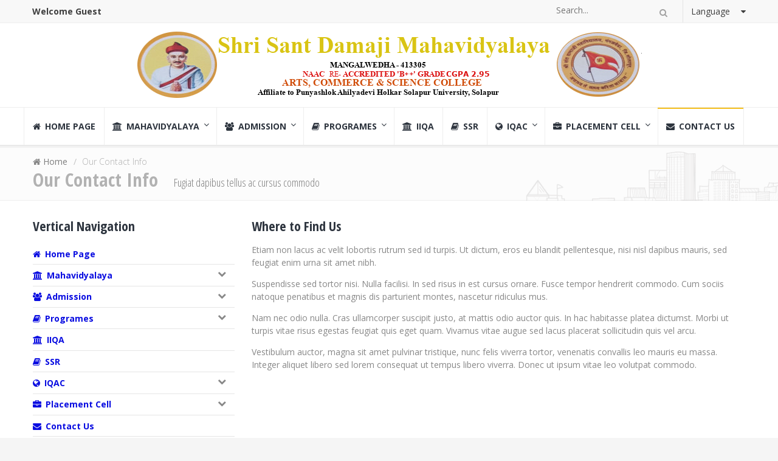

--- FILE ---
content_type: text/html; charset=UTF-8
request_url: http://www.damajicollege.ac.in/page/our-contact-info/
body_size: 40648
content:
<!doctype html>
<head>
<meta charset="utf-8">
<title>Our Contact Info | Damaji College</title>
<meta name="keywords" content="lacus,turpis,nisi,mauris,feugiat,amet,tortor,nulla,risus,commodo,odio,auctor,quis,vitae,viverra,libero" />
<meta name="description" content="Where to Find UsEtiam non lacus ac velit lobortis rutrum sed id turpis. Ut dictum, eros eu blandit pellentesque,â€¦" />
<meta name="dcterms.rights" content="Damaji College &copy; All Rights Reserved" >
<meta name="robots" content="index" />
<meta name="robots" content="follow" />
<meta name="revisit-after" content="1 day" />
<meta name="generator" content="Powered by CMS pro! v4.10" />
<meta name="viewport" content="width=device-width, initial-scale=1, maximum-scale=1" />
<link rel="shortcut icon" type="image/x-icon" href="http://www.damajicollege.ac.in/assets/favicon.ico" />
<script type="text/javascript">
var SITEURL = "http://www.damajicollege.ac.in";
</script>
<link href="http://www.damajicollege.ac.in/theme/master/cache/master_main.css" rel="stylesheet" type="text/css" />
<link href="http://www.damajicollege.ac.in/theme/master/css/style.css" rel="stylesheet" type="text/css" />
<script src="http://www.damajicollege.ac.in/assets/jquery.js"></script>
<script src="http://www.damajicollege.ac.in/assets/jquery-ui.js"></script>
<script src="http://www.damajicollege.ac.in/assets/modernizr.mq.js"></script>
<script src="http://www.damajicollege.ac.in/assets/global.js"></script>
<script src="http://www.damajicollege.ac.in/assets/jquery.ui.touch-punch.js"></script>
<script src="http://www.damajicollege.ac.in/theme/master/master.js"></script>
<link href="http://www.damajicollege.ac.in/plugins/vmenu/theme/master/style.css" rel="stylesheet" type="text/css" />
<link href="http://www.damajicollege.ac.in/plugins/events/theme/master/style.css" rel="stylesheet" type="text/css" />
</head>
<body style="background-image: url(http://www.damajicollege.ac.in/theme/master/images/logo2.png);background-repeat:no-repeat;background-position:left top;background-attachment:scroll;">
<header class="clearfix">
  <div class="top-bar">
    <div class="wojo secondary menu">
      <div class="wojo-grid">
      
                <!-- Login Start -->
                <div class="item"><b>Welcome Guest</b> </div>
       
                <!--/ Login End -->
                
        <div class="right menu">
          <form id="livesearch" action="http://www.damajicollege.ac.in/page/home/" method="post" name="search-form">
                        <!-- Livesearch Start -->
            <div class="item">
              <div class="wojo icon input">
                <input id="searchfield" name="keywords" placeholder="Search..." type="text" autocomplete="off">
                <i class="search link icon"></i> </div>
              <div id="suggestions"></div>
            </div>
            <!--/ Livesearch End -->
                        
                        <!-- Langswitcher Start -->
            <div class="wojo dropdown item"> Language <i class="dropdown icon"></i>
              <div id="langmenu" class="menu">
                                                <div class="item active" data-text="English"><i class="icon warning flag"></i>English</div>
                                              </div>
            </div>
            <!--/ Langswitcher End -->
                        
          </form>
        </div>
      </div>
    </div>
  </div>
  <div class="middle-bar">
    <div class="wojo-grid">
      <div class="wojo-content">
        <div class="logo" align="center"> <a  href="http://www.damajicollege.ac.in/"><img src="http://www.damajicollege.ac.in/uploads/logo2.png" alt="SM Associates" /></a> <a id="menu-button"></a></div>
      </div>
    </div>
  </div>
  <nav id="menu-wrap" class="clearfix">
    <div class="wojo-grid">
      <ul class="sm topmenu" id="menu">
<li class="nav-item"><a href="http://www.damajicollege.ac.in/page/home/" class="normal"><i class="home icon"></i><strong>Home Page</strong><small>Let&#039;s Start here</small></a></li>
<li class="nav-item" data-cols=" two cols"><a href="#"><i class="bank icon"></i><strong>Mahavidyalaya</strong><small>About</small></a><ul class="menu-submenu">
<li class="nav-submenu-item"><a href="http://www.damajicollege.ac.in/page/home/" class="normal"><i class="graduation icon"></i>About College</a></li>
<li class="nav-submenu-item"><a href="https://www.damajicollege.ac.in/page/vision/" target=""><i class="weibo icon"></i>Vision</a></li>
<li class="nav-submenu-item"><a href="https://www.damajicollege.ac.in/page/mission/" target=""><i class="angellist icon"></i>Mission</a></li>
<li class="nav-submenu-item"><a href="https://www.damajicollege.ac.in/page/objectives" target=""><i class="circle blank icon"></i>Our Objectives</a></li>
</ul>
</li>
<li class="nav-item"><a href="" target=""><i class="users icon"></i><strong>Admission</strong></a><ul class="menu-submenu">
<li class="nav-submenu-item"><a href="../uploads/FACILITIESFORECONTENTDEVELOPMENT.pdf" target=""><i class="pdf outline icon"></i>FACILITIES FOR E-CONTENT DEVELOPMENT</a></li>
<li class="nav-submenu-item"><a href="https://damajicollege.ac.in/doc/College_Prospectus.pdf" target=""><i class="pdf outline icon"></i>College Prospectus</a></li>
<li class="nav-submenu-item"><a href="https://ictrd.org/PAHSUFORM/" target="_blank"><i class="code icon"></i>STUDENT RESPONSE FORM<small>STUDENT RESPONSE FORM</small></a></li>
<li class="nav-submenu-item"><a href="https://docs.google.com/forms/d/e/1FAIpQLSfh8qXr2-1MbW8uBCsJUxHJhGazy2y8txdIIPibC6TN4A1Pjg/viewform" target=""><i class="paste icon"></i>११ वी व १२ वी  कला  / वाणिज्य  व  शास्त्र  प्रवेश</a></li>
<li class="nav-submenu-item"><a href="https://docs.google.com/forms/d/e/1FAIpQLSdGsK0rlO3OCArrY7Xr2mtn4Wi8jCL7KhXQ0Q3IByoTyLF5cw/viewform" target=""><i class="paste icon"></i>B.A. / B.Sc. / B.Com.  प्रवेश</a></li>
<li class="nav-submenu-item"><a href="https://t.me/conference2020" target=""><i class="unlink icon"></i>Telegram Group For Future Instructions</a></li>
<li class="nav-submenu-item"><a href="https://sites.google.com/view/shrisantdamajimahavidyalaya/home" target=""><i class="unlink icon"></i>Conference website</a></li>
<li class="nav-submenu-item"><a href="https://sites.google.com/view/shrisantdamajimahavidyalaya/rresearch-paper" target=""><i class="text file outline icon"></i>Research Paper</a></li>
<li class="nav-submenu-item"><a href="https://sites.google.com/view/shrisantdamajimahavidyalaya/speakers" target=""><i class="text file outline icon"></i>Speakers</a></li>
<li class="nav-submenu-item"><a href="http://www.damajicollege.ac.in/page/activate/" class="normal"><i class="pdf outline icon"></i>Code of Conduct</a><ul class="menu-submenu">
<li class="nav-submenu-item"><a href="https://www.damajicollege.ac.in/../uploads/code_of_conduct_students.pdf" target=""><i class="pdf outline icon"></i>COC for Students</a></li>
<li class="nav-submenu-item"><a href="https://www.damajicollege.ac.in/../uploads/codeof_conduct_for_staff.pdf" target=""><i class="pdf outline icon"></i>COC for Teacher</a></li>
</ul>
</li>
</ul>
</li>
<li class="nav-item"><a href="#"><i class="book icon"></i><strong>Programes</strong></a><ul class="menu-submenu">
<li class="nav-submenu-item"><a href="http://www.damajicollege.ac.in/page/activate/" class="normal"><i class="pdf outline icon"></i>Academic Calender</a><ul class="menu-submenu">
<li class="nav-submenu-item"><a href="https://www.damajicollege.ac.in/uploads/2021_22/Academic_Calendar_2022_23.pdf" target=""><i class="pdf outline icon"></i>2022-2023<small>2022-2023</small></a></li>
<li class="nav-submenu-item"><a href="https://www.damajicollege.ac.in/uploads/2021_22/Academic_Calendar_2021_22.pdf" target=""><i class="pdf outline icon"></i>2021-2022<small>2021-2022</small></a></li>
<li class="nav-submenu-item"><a href="../uploads/AcademicCalendar-2019-20.pdf" target=""><i class="pdf outline icon"></i>2019-2020</a></li>
<li class="nav-submenu-item"><a href="iqac/nAcademicCalendar2019-20..pdf" target=""><i class="pdf outline icon"></i>2018-2019</a></li>
</ul>
</li>
<li class="nav-submenu-item"><a href="http://www.damajicollege.ac.in/page/content-slider/" class="normal"><i class="text file outline icon"></i>Certificate Courses</a><ul class="menu-submenu">
<li class="nav-submenu-item"><a href="#"><i class="text file outline icon"></i>Spoken English</a></li>
<li class="nav-submenu-item"><a href="#"><i class="text file outline icon"></i>Tally ERP-9</a></li>
<li class="nav-submenu-item"><a href="" target=""><i class="text file outline icon"></i>Montessori Teacher Training</a></li>
</ul>
</li>
<li class="nav-submenu-item"><a href="#"><i class="text file icon"></i>Distance Education</a><ul class="menu-submenu">
<li class="nav-submenu-item"><a href="#"><i class="building icon"></i>YCM Center</a></li>
</ul>
</li>
<li class="nav-submenu-item"><a href="#"><i class="volume up icon"></i>Music</a><ul class="menu-submenu">
<li class="nav-submenu-item"><a href="" target=""><i class="volume down icon"></i>Indian Classic</a></li>
</ul>
</li>
<li class="nav-submenu-item"><a href="#"><i class="puzzle piece icon"></i>Addon Course</a></li>
</ul>
</li>
<li class="nav-item"><a href="http://www.damajicollege.ac.in/page/iiqa/" class="normal"><i class="bank icon"></i><strong>IIQA</strong></a></li>
<li class="nav-item"><a href="http://www.damajicollege.ac.in/page/ssrreport/" class="normal"><i class="book icon"></i><strong>SSR</strong></a></li>
<li class="nav-item"><a href="http://www.damajicollege.ac.in/page//" class="normal"><i class="globe icon"></i><strong>IQAC</strong><small>IQAC</small></a><ul class="menu-submenu">
<li class="nav-submenu-item"><a href="#"><i class="graduation icon"></i>NIRF</a><ul class="menu-submenu">
<li class="nav-submenu-item"><a href="https://www.damajicollege.ac.in/uploads/NIRF2023-24.pdf" target=""><i class="pdf outline icon"></i>NIRF by 6th March 2024</a></li>
<li class="nav-submenu-item"><a href="https://www.damajicollege.ac.in/uploads/NIRF2020.pdf" target=""><i class="pdf outline icon"></i>2020<small>Ranking</small></a></li>
</ul>
</li>
<li class="nav-submenu-item"><a href="http://www.damajicollege.ac.in/page/what-is-cms-pro/" class="normal"><i class="file outline icon"></i>Naac</a><ul class="menu-submenu">
<li class="nav-submenu-item"><a href="../uploads/NAACerti.jpg" target="_self"><i class="photo outline icon"></i>Certificate</a></li>
<li class="nav-submenu-item"><a href="#"><i class="text file outline icon"></i>NAAC Peer Team Report</a><ul class="menu-submenu">
<li class="nav-submenu-item"><a href="../uploads/CCycle1.pdf" target="_blank"><i class="pdf outline icon"></i>Cycle 1</a></li>
<li class="nav-submenu-item"><a href="../uploads/CCycle2.pdf" target="_blank"><i class="pdf outline icon"></i>Cycle 2</a></li>
</ul>
</li>
<li class="nav-submenu-item"><a href="../uploads/CDetailsofBestPracticeswebsiteupload.pdf" target="_self"><i class="pdf outline icon"></i>Best Practices</a></li>
<li class="nav-submenu-item"><a href="../uploads/Detailsoftheperformanceofinstitutioninoneareadistinctivetoitsvision.pdf" target=""><i class="pdf outline icon"></i>Details of Performance</a></li>
<li class="nav-submenu-item"><a href="#"><i class="pdf outline icon"></i>Program Outcomes</a><ul class="menu-submenu">
<li class="nav-submenu-item"><a href="../uploads/POPSOCSO2019-20.pdf" target=""><i class="pdf outline icon"></i>2019-20</a></li>
<li class="nav-submenu-item"><a href="../uploads/PROGRAM OUTCOMES,PROGRAM SPECIFIC OUTCOMES, COURSE OUTCOMES 2018-19.pdf" target=""><i class="pdf outline icon"></i>2018-19</a></li>
</ul>
</li>
</ul>
</li>
<li class="nav-submenu-item"><a href="#"><i class="file outline icon"></i>IQAC Meetings</a><ul class="menu-submenu">
<li class="nav-submenu-item"><a href="../uploads/ATRIQACMEETING2019.pdf" target=""><i class="pdf outline icon"></i>ATR</a></li>
<li class="nav-submenu-item"><a href="#"><i class="pdf outline icon"></i>Minutes of Meetings</a><ul class="menu-submenu">
<li class="nav-submenu-item"><a href="../uploads/minutes-of-meeting-and-action-taken-report-2019-20.pdf" target=""><i class="pdf outline icon"></i>2019-2020</a></li>
<li class="nav-submenu-item"><a href="https://iqac.damajicollege.ac.in/IQAC-MinutesofMeetings2018-19.pdf" target=""><i class="pdf outline icon"></i>2018-2019</a></li>
</ul>
</li>
</ul>
</li>
<li class="nav-submenu-item"><a href="#"><i class="file outline icon"></i>AQARs</a><ul class="menu-submenu">
<li class="nav-submenu-item"><a href="damajicollege.ac.in/uploads/AQAR_2023_24.pdf" target=""><i class="pdf outline icon"></i>2023-24</a></li>
<li class="nav-submenu-item"><a href="http://www.damajicollege.ac.in/page/aqar202223/" class="normal"><i class="pdf outline icon"></i>2022-23</a></li>
<li class="nav-submenu-item"><a href="http://www.damajicollege.ac.in/page/aqar2021-22/" class="normal"><i class="pdf outline icon"></i>2021-22</a></li>
<li class="nav-submenu-item"><a href="http://www.damajicollege.ac.in/page/aqar202021/" class="normal"><i class="pdf outline icon"></i>2020-21</a></li>
<li class="nav-submenu-item"><a href="#"><i class="pdf outline icon"></i>2019-2020</a><ul class="menu-submenu">
<li class="nav-submenu-item"><a href="https://www.damajicollege.ac.in/uploads/aqar_report 2019-20.pdf" target=""><i class="pdf outline icon"></i>AQAR Report</a></li>
<li class="nav-submenu-item"><a href="../uploads/7_2_1_Describe_at_least_two_institutional_best_practices_2019_20.pdf" target=""><i class="pdf outline icon"></i>Best Practices 2019-20</a></li>
<li class="nav-submenu-item"><a href="../uploads/7_3_1_Provide_the_details_of_the_performance_of_the_institution_in_one_area_distinctive_to_its_vision,_priority_and_thrust_in_not_more_than_500_words_2019_20.pdf" target=""><i class="pdf outline icon"></i>Performance of The Institution</a></li>
</ul>
</li>
<li class="nav-submenu-item"><a href="../uploads/2016-17.pdf" target=""><i class="pdf outline icon"></i>2016-2017</a></li>
<li class="nav-submenu-item"><a href="../uploads/2017-18.pdf" target=""><i class="pdf outline icon"></i>2017-2018</a></li>
<li class="nav-submenu-item"><a href="../uploads/AQAR18-19ssdm.pdf" target=""><i class="pdf outline icon"></i>2018-2019</a></li>
<li class="nav-submenu-item"><a href="../uploads/AQAR-2018-19PartA12ContributionbyIQAC2018-19.pdf" target=""><i class="pdf outline icon"></i>2018-2019(Contribution by IQAC)</a></li>
<li class="nav-submenu-item"><a href="../uploads/AQAR-2018-19PartA13Planofactionandoutcomes.pdf" target=""><i class="pdf outline icon"></i>2018-2019(Plan of Action &amp; Outcomes)</a></li>
<li class="nav-submenu-item"><a href="../uploads/Proceduresandpoliciesformaintainingandutilizingphysicalacademicandsupportfacilities-laboratorylibrarysportscomplexcomputersclassroomsetc.pdf" target=""><i class="pdf outline icon"></i>Procedures and policies</a></li>
<li class="nav-submenu-item"><a href="#"><i class="pdf outline icon"></i>Student Satisfaction Survery</a><ul class="menu-submenu">
<li class="nav-submenu-item"><a href="../uploads/StudentSatisfactionSurveyShriSantDamajiMahavidyalayaMangalwedha2019-2020.pdf" target=""><i class="pdf outline icon"></i>2019-20<small>2019-20</small></a></li>
<li class="nav-submenu-item"><a href="../uploads/StudentSatisfactionSurveyShriSantDamajiMahavidyalayaMangalwedha.pdf" target=""><i class="pdf outline icon"></i>2018-19<small>2018-19</small></a></li>
</ul>
</li>
</ul>
</li>
<li class="nav-submenu-item"><a href="#"><i class="file outline icon"></i>SSR</a><ul class="menu-submenu">
<li class="nav-submenu-item"><a href="../uploads/MHCOGN11580.pdf" target=""><i class="pdf outline icon"></i>SSR 2021</a></li>
<li class="nav-submenu-item"><a href="../uploads/rar2015.pdf" target=""><i class="pdf outline icon"></i>SSR 2015</a></li>
<li class="nav-submenu-item"><a href="../uploads/Suprar2016.pdf" target=""><i class="pdf outline icon"></i>Suppementary SSR 2016</a></li>
</ul>
</li>
<li class="nav-submenu-item"><a href="#"><i class="file outline icon"></i>Future &amp; Action Plan</a><ul class="menu-submenu">
<li class="nav-submenu-item"><a href="../uploads/FuturePlansofactionfornextacademicyear.pdf" target=""><i class="pdf outline icon"></i>Future Plans</a></li>
<li class="nav-submenu-item"><a href="../uploads/Actionplan.pdf" target=""><i class="pdf outline icon"></i>Action Plans</a></li>
</ul>
</li>
<li class="nav-submenu-item"><a href="#"><i class="bell outline icon"></i>IQAC Notification</a><ul class="menu-submenu">
<li class="nav-submenu-item"><a href="../uploads/latestIQACCOMPOSITIONnotification.pdf" target=""><i class="pdf outline icon"></i>IQAC-COMPOSITION</a></li>
<li class="nav-submenu-item"><a href="../uploads/LatestIQACnotification.pdf" target=""><i class="pdf outline icon"></i>Notification of Information of IQAC</a></li>
</ul>
</li>
<li class="nav-submenu-item"><a href="../uploads/NAACCgradeApril2004.jpg" target=""><i class="photo outline icon"></i>Past Accreditation Certificate</a></li>
<li class="nav-submenu-item"><a href="../uploads/InternalQualityAssuranceCellcompositation.pdf" target=""><i class="pdf outline icon"></i>Internal Quality Assurence Cell</a></li>
<li class="nav-submenu-item"><a href="../uploads/QualityinitiativesbyIQACduringtheyearforPromotingqualityculture.pdf" target=""><i class="pdf outline icon"></i>Quality initiatives by IQAC</a></li>
<li class="nav-submenu-item"><a href="../uploads/AISHEreport2018.pdf" target=""><i class="pdf outline icon"></i>AISHE Reports</a></li>
<li class="nav-submenu-item"><a href="../uploads/listoffundsbycentralgovt.pdf" target=""><i class="pdf outline icon"></i>Funds</a></li>
</ul>
</li>
<li class="nav-item"><a href="" target=""><i class="briefcase icon"></i><strong>Placement Cell</strong></a><ul class="menu-submenu">
<li class="nav-submenu-item"><a href="http://www.damajicollege.ac.in/page/overview/" class="normal"><i class="asterisk icon"></i>Overview</a></li>
<li class="nav-submenu-item"><a href="http://www.damajicollege.ac.in/page//" class="normal"><i class="asterisk icon"></i>Placement Report</a><ul class="menu-submenu">
<li class="nav-submenu-item"><a href="https://www.damajicollege.ac.in/uploads/PLacementData.pdf" target=""><i class="pdf outline icon"></i>Placement Report 2016 - 21</a></li>
</ul>
</li>
</ul>
</li>
<li class="nav-item"><a href="http://www.damajicollege.ac.in/page/our-contact-info/" class="active"><i class="mail icon"></i><strong>Contact Us</strong><small>Get in touch</small></a></li>
</ul>
    </div>
  </nav>
</header><div class="subheader">
  <div class="wojo-grid">
    <div class="wojo-content">
            <div class="wojo breadcrumb"><i class="icon home"></i> <a href="http://www.damajicollege.ac.in/" class="section">Home</a>
        <div class="divider"></div>
        <div class="active section">Our Contact Info</div>
      </div>
            <h1>Our Contact Info                <small>Fugiat dapibus tellus ac cursus commodo</small>
              </h1>
    </div>
  </div>
</div>
<!-- Left Layout -->
<div id="page">
  <div class="wojo-grid">
    <div class="columns">
      <div class="screen-30 tablet-40 phone-100">
        <section id="leftwidget" class="clearfix">
  <div class="wojo-content-full">
        <aside class="clearfix">
            <h3 class="wojo header"><span>Vertical Navigation</span></h3>
                                    <!-- Accordion Menu -->
<div id="acomenu">
<ul class="top-menu" id="side-menu">
<li class="nav-item"><a href="http://www.damajicollege.ac.in/page/home/" class="normal"><i class="home icon"></i><strong>Home Page</strong><small>Let&#039;s Start here</small></a></li>
<li class="nav-item" data-cols=" two cols"><a href="#"><i class="bank icon"></i><strong>Mahavidyalaya</strong><small>About</small></a><ul class="menu-submenu">
<li class="nav-submenu-item"><a href="http://www.damajicollege.ac.in/page/home/" class="normal"><i class="graduation icon"></i>About College</a></li>
<li class="nav-submenu-item"><a href="https://www.damajicollege.ac.in/page/vision/" target=""><i class="weibo icon"></i>Vision</a></li>
<li class="nav-submenu-item"><a href="https://www.damajicollege.ac.in/page/mission/" target=""><i class="angellist icon"></i>Mission</a></li>
<li class="nav-submenu-item"><a href="https://www.damajicollege.ac.in/page/objectives" target=""><i class="circle blank icon"></i>Our Objectives</a></li>
</ul>
</li>
<li class="nav-item"><a href="" target=""><i class="users icon"></i><strong>Admission</strong></a><ul class="menu-submenu">
<li class="nav-submenu-item"><a href="../uploads/FACILITIESFORECONTENTDEVELOPMENT.pdf" target=""><i class="pdf outline icon"></i>FACILITIES FOR E-CONTENT DEVELOPMENT</a></li>
<li class="nav-submenu-item"><a href="https://damajicollege.ac.in/doc/College_Prospectus.pdf" target=""><i class="pdf outline icon"></i>College Prospectus</a></li>
<li class="nav-submenu-item"><a href="https://ictrd.org/PAHSUFORM/" target="_blank"><i class="code icon"></i>STUDENT RESPONSE FORM<small>STUDENT RESPONSE FORM</small></a></li>
<li class="nav-submenu-item"><a href="https://docs.google.com/forms/d/e/1FAIpQLSfh8qXr2-1MbW8uBCsJUxHJhGazy2y8txdIIPibC6TN4A1Pjg/viewform" target=""><i class="paste icon"></i>११ वी व १२ वी  कला  / वाणिज्य  व  शास्त्र  प्रवेश</a></li>
<li class="nav-submenu-item"><a href="https://docs.google.com/forms/d/e/1FAIpQLSdGsK0rlO3OCArrY7Xr2mtn4Wi8jCL7KhXQ0Q3IByoTyLF5cw/viewform" target=""><i class="paste icon"></i>B.A. / B.Sc. / B.Com.  प्रवेश</a></li>
<li class="nav-submenu-item"><a href="https://t.me/conference2020" target=""><i class="unlink icon"></i>Telegram Group For Future Instructions</a></li>
<li class="nav-submenu-item"><a href="https://sites.google.com/view/shrisantdamajimahavidyalaya/home" target=""><i class="unlink icon"></i>Conference website</a></li>
<li class="nav-submenu-item"><a href="https://sites.google.com/view/shrisantdamajimahavidyalaya/rresearch-paper" target=""><i class="text file outline icon"></i>Research Paper</a></li>
<li class="nav-submenu-item"><a href="https://sites.google.com/view/shrisantdamajimahavidyalaya/speakers" target=""><i class="text file outline icon"></i>Speakers</a></li>
<li class="nav-submenu-item"><a href="http://www.damajicollege.ac.in/page/activate/" class="normal"><i class="pdf outline icon"></i>Code of Conduct</a><ul class="menu-submenu">
<li class="nav-submenu-item"><a href="https://www.damajicollege.ac.in/../uploads/code_of_conduct_students.pdf" target=""><i class="pdf outline icon"></i>COC for Students</a></li>
<li class="nav-submenu-item"><a href="https://www.damajicollege.ac.in/../uploads/codeof_conduct_for_staff.pdf" target=""><i class="pdf outline icon"></i>COC for Teacher</a></li>
</ul>
</li>
</ul>
</li>
<li class="nav-item"><a href="#"><i class="book icon"></i><strong>Programes</strong></a><ul class="menu-submenu">
<li class="nav-submenu-item"><a href="http://www.damajicollege.ac.in/page/activate/" class="normal"><i class="pdf outline icon"></i>Academic Calender</a><ul class="menu-submenu">
<li class="nav-submenu-item"><a href="https://www.damajicollege.ac.in/uploads/2021_22/Academic_Calendar_2022_23.pdf" target=""><i class="pdf outline icon"></i>2022-2023<small>2022-2023</small></a></li>
<li class="nav-submenu-item"><a href="https://www.damajicollege.ac.in/uploads/2021_22/Academic_Calendar_2021_22.pdf" target=""><i class="pdf outline icon"></i>2021-2022<small>2021-2022</small></a></li>
<li class="nav-submenu-item"><a href="../uploads/AcademicCalendar-2019-20.pdf" target=""><i class="pdf outline icon"></i>2019-2020</a></li>
<li class="nav-submenu-item"><a href="iqac/nAcademicCalendar2019-20..pdf" target=""><i class="pdf outline icon"></i>2018-2019</a></li>
</ul>
</li>
<li class="nav-submenu-item"><a href="http://www.damajicollege.ac.in/page/content-slider/" class="normal"><i class="text file outline icon"></i>Certificate Courses</a><ul class="menu-submenu">
<li class="nav-submenu-item"><a href="#"><i class="text file outline icon"></i>Spoken English</a></li>
<li class="nav-submenu-item"><a href="#"><i class="text file outline icon"></i>Tally ERP-9</a></li>
<li class="nav-submenu-item"><a href="" target=""><i class="text file outline icon"></i>Montessori Teacher Training</a></li>
</ul>
</li>
<li class="nav-submenu-item"><a href="#"><i class="text file icon"></i>Distance Education</a><ul class="menu-submenu">
<li class="nav-submenu-item"><a href="#"><i class="building icon"></i>YCM Center</a></li>
</ul>
</li>
<li class="nav-submenu-item"><a href="#"><i class="volume up icon"></i>Music</a><ul class="menu-submenu">
<li class="nav-submenu-item"><a href="" target=""><i class="volume down icon"></i>Indian Classic</a></li>
</ul>
</li>
<li class="nav-submenu-item"><a href="#"><i class="puzzle piece icon"></i>Addon Course</a></li>
</ul>
</li>
<li class="nav-item"><a href="http://www.damajicollege.ac.in/page/iiqa/" class="normal"><i class="bank icon"></i><strong>IIQA</strong></a></li>
<li class="nav-item"><a href="http://www.damajicollege.ac.in/page/ssrreport/" class="normal"><i class="book icon"></i><strong>SSR</strong></a></li>
<li class="nav-item"><a href="http://www.damajicollege.ac.in/page//" class="normal"><i class="globe icon"></i><strong>IQAC</strong><small>IQAC</small></a><ul class="menu-submenu">
<li class="nav-submenu-item"><a href="#"><i class="graduation icon"></i>NIRF</a><ul class="menu-submenu">
<li class="nav-submenu-item"><a href="https://www.damajicollege.ac.in/uploads/NIRF2023-24.pdf" target=""><i class="pdf outline icon"></i>NIRF by 6th March 2024</a></li>
<li class="nav-submenu-item"><a href="https://www.damajicollege.ac.in/uploads/NIRF2020.pdf" target=""><i class="pdf outline icon"></i>2020<small>Ranking</small></a></li>
</ul>
</li>
<li class="nav-submenu-item"><a href="http://www.damajicollege.ac.in/page/what-is-cms-pro/" class="normal"><i class="file outline icon"></i>Naac</a><ul class="menu-submenu">
<li class="nav-submenu-item"><a href="../uploads/NAACerti.jpg" target="_self"><i class="photo outline icon"></i>Certificate</a></li>
<li class="nav-submenu-item"><a href="#"><i class="text file outline icon"></i>NAAC Peer Team Report</a><ul class="menu-submenu">
<li class="nav-submenu-item"><a href="../uploads/CCycle1.pdf" target="_blank"><i class="pdf outline icon"></i>Cycle 1</a></li>
<li class="nav-submenu-item"><a href="../uploads/CCycle2.pdf" target="_blank"><i class="pdf outline icon"></i>Cycle 2</a></li>
</ul>
</li>
<li class="nav-submenu-item"><a href="../uploads/CDetailsofBestPracticeswebsiteupload.pdf" target="_self"><i class="pdf outline icon"></i>Best Practices</a></li>
<li class="nav-submenu-item"><a href="../uploads/Detailsoftheperformanceofinstitutioninoneareadistinctivetoitsvision.pdf" target=""><i class="pdf outline icon"></i>Details of Performance</a></li>
<li class="nav-submenu-item"><a href="#"><i class="pdf outline icon"></i>Program Outcomes</a><ul class="menu-submenu">
<li class="nav-submenu-item"><a href="../uploads/POPSOCSO2019-20.pdf" target=""><i class="pdf outline icon"></i>2019-20</a></li>
<li class="nav-submenu-item"><a href="../uploads/PROGRAM OUTCOMES,PROGRAM SPECIFIC OUTCOMES, COURSE OUTCOMES 2018-19.pdf" target=""><i class="pdf outline icon"></i>2018-19</a></li>
</ul>
</li>
</ul>
</li>
<li class="nav-submenu-item"><a href="#"><i class="file outline icon"></i>IQAC Meetings</a><ul class="menu-submenu">
<li class="nav-submenu-item"><a href="../uploads/ATRIQACMEETING2019.pdf" target=""><i class="pdf outline icon"></i>ATR</a></li>
<li class="nav-submenu-item"><a href="#"><i class="pdf outline icon"></i>Minutes of Meetings</a><ul class="menu-submenu">
<li class="nav-submenu-item"><a href="../uploads/minutes-of-meeting-and-action-taken-report-2019-20.pdf" target=""><i class="pdf outline icon"></i>2019-2020</a></li>
<li class="nav-submenu-item"><a href="https://iqac.damajicollege.ac.in/IQAC-MinutesofMeetings2018-19.pdf" target=""><i class="pdf outline icon"></i>2018-2019</a></li>
</ul>
</li>
</ul>
</li>
<li class="nav-submenu-item"><a href="#"><i class="file outline icon"></i>AQARs</a><ul class="menu-submenu">
<li class="nav-submenu-item"><a href="damajicollege.ac.in/uploads/AQAR_2023_24.pdf" target=""><i class="pdf outline icon"></i>2023-24</a></li>
<li class="nav-submenu-item"><a href="http://www.damajicollege.ac.in/page/aqar202223/" class="normal"><i class="pdf outline icon"></i>2022-23</a></li>
<li class="nav-submenu-item"><a href="http://www.damajicollege.ac.in/page/aqar2021-22/" class="normal"><i class="pdf outline icon"></i>2021-22</a></li>
<li class="nav-submenu-item"><a href="http://www.damajicollege.ac.in/page/aqar202021/" class="normal"><i class="pdf outline icon"></i>2020-21</a></li>
<li class="nav-submenu-item"><a href="#"><i class="pdf outline icon"></i>2019-2020</a><ul class="menu-submenu">
<li class="nav-submenu-item"><a href="https://www.damajicollege.ac.in/uploads/aqar_report 2019-20.pdf" target=""><i class="pdf outline icon"></i>AQAR Report</a></li>
<li class="nav-submenu-item"><a href="../uploads/7_2_1_Describe_at_least_two_institutional_best_practices_2019_20.pdf" target=""><i class="pdf outline icon"></i>Best Practices 2019-20</a></li>
<li class="nav-submenu-item"><a href="../uploads/7_3_1_Provide_the_details_of_the_performance_of_the_institution_in_one_area_distinctive_to_its_vision,_priority_and_thrust_in_not_more_than_500_words_2019_20.pdf" target=""><i class="pdf outline icon"></i>Performance of The Institution</a></li>
</ul>
</li>
<li class="nav-submenu-item"><a href="../uploads/2016-17.pdf" target=""><i class="pdf outline icon"></i>2016-2017</a></li>
<li class="nav-submenu-item"><a href="../uploads/2017-18.pdf" target=""><i class="pdf outline icon"></i>2017-2018</a></li>
<li class="nav-submenu-item"><a href="../uploads/AQAR18-19ssdm.pdf" target=""><i class="pdf outline icon"></i>2018-2019</a></li>
<li class="nav-submenu-item"><a href="../uploads/AQAR-2018-19PartA12ContributionbyIQAC2018-19.pdf" target=""><i class="pdf outline icon"></i>2018-2019(Contribution by IQAC)</a></li>
<li class="nav-submenu-item"><a href="../uploads/AQAR-2018-19PartA13Planofactionandoutcomes.pdf" target=""><i class="pdf outline icon"></i>2018-2019(Plan of Action &amp; Outcomes)</a></li>
<li class="nav-submenu-item"><a href="../uploads/Proceduresandpoliciesformaintainingandutilizingphysicalacademicandsupportfacilities-laboratorylibrarysportscomplexcomputersclassroomsetc.pdf" target=""><i class="pdf outline icon"></i>Procedures and policies</a></li>
<li class="nav-submenu-item"><a href="#"><i class="pdf outline icon"></i>Student Satisfaction Survery</a><ul class="menu-submenu">
<li class="nav-submenu-item"><a href="../uploads/StudentSatisfactionSurveyShriSantDamajiMahavidyalayaMangalwedha2019-2020.pdf" target=""><i class="pdf outline icon"></i>2019-20<small>2019-20</small></a></li>
<li class="nav-submenu-item"><a href="../uploads/StudentSatisfactionSurveyShriSantDamajiMahavidyalayaMangalwedha.pdf" target=""><i class="pdf outline icon"></i>2018-19<small>2018-19</small></a></li>
</ul>
</li>
</ul>
</li>
<li class="nav-submenu-item"><a href="#"><i class="file outline icon"></i>SSR</a><ul class="menu-submenu">
<li class="nav-submenu-item"><a href="../uploads/MHCOGN11580.pdf" target=""><i class="pdf outline icon"></i>SSR 2021</a></li>
<li class="nav-submenu-item"><a href="../uploads/rar2015.pdf" target=""><i class="pdf outline icon"></i>SSR 2015</a></li>
<li class="nav-submenu-item"><a href="../uploads/Suprar2016.pdf" target=""><i class="pdf outline icon"></i>Suppementary SSR 2016</a></li>
</ul>
</li>
<li class="nav-submenu-item"><a href="#"><i class="file outline icon"></i>Future &amp; Action Plan</a><ul class="menu-submenu">
<li class="nav-submenu-item"><a href="../uploads/FuturePlansofactionfornextacademicyear.pdf" target=""><i class="pdf outline icon"></i>Future Plans</a></li>
<li class="nav-submenu-item"><a href="../uploads/Actionplan.pdf" target=""><i class="pdf outline icon"></i>Action Plans</a></li>
</ul>
</li>
<li class="nav-submenu-item"><a href="#"><i class="bell outline icon"></i>IQAC Notification</a><ul class="menu-submenu">
<li class="nav-submenu-item"><a href="../uploads/latestIQACCOMPOSITIONnotification.pdf" target=""><i class="pdf outline icon"></i>IQAC-COMPOSITION</a></li>
<li class="nav-submenu-item"><a href="../uploads/LatestIQACnotification.pdf" target=""><i class="pdf outline icon"></i>Notification of Information of IQAC</a></li>
</ul>
</li>
<li class="nav-submenu-item"><a href="../uploads/NAACCgradeApril2004.jpg" target=""><i class="photo outline icon"></i>Past Accreditation Certificate</a></li>
<li class="nav-submenu-item"><a href="../uploads/InternalQualityAssuranceCellcompositation.pdf" target=""><i class="pdf outline icon"></i>Internal Quality Assurence Cell</a></li>
<li class="nav-submenu-item"><a href="../uploads/QualityinitiativesbyIQACduringtheyearforPromotingqualityculture.pdf" target=""><i class="pdf outline icon"></i>Quality initiatives by IQAC</a></li>
<li class="nav-submenu-item"><a href="../uploads/AISHEreport2018.pdf" target=""><i class="pdf outline icon"></i>AISHE Reports</a></li>
<li class="nav-submenu-item"><a href="../uploads/listoffundsbycentralgovt.pdf" target=""><i class="pdf outline icon"></i>Funds</a></li>
</ul>
</li>
<li class="nav-item"><a href="" target=""><i class="briefcase icon"></i><strong>Placement Cell</strong></a><ul class="menu-submenu">
<li class="nav-submenu-item"><a href="http://www.damajicollege.ac.in/page/overview/" class="normal"><i class="asterisk icon"></i>Overview</a></li>
<li class="nav-submenu-item"><a href="http://www.damajicollege.ac.in/page//" class="normal"><i class="asterisk icon"></i>Placement Report</a><ul class="menu-submenu">
<li class="nav-submenu-item"><a href="https://www.damajicollege.ac.in/uploads/PLacementData.pdf" target=""><i class="pdf outline icon"></i>Placement Report 2016 - 21</a></li>
</ul>
</li>
</ul>
</li>
<li class="nav-item"><a href="http://www.damajicollege.ac.in/page/our-contact-info/" class="active"><i class="mail icon"></i><strong>Contact Us</strong><small>Get in touch</small></a></li>
</ul>
</div>
<script type="text/javascript">
$(document).ready(function () {
	$("ul#side-menu").find('ul.menu-submenu').parent().prepend('<i class=\"down arrow icon\"></i>');
	$('#side-menu i.icon.down.arrow').click(function () {
		$(this).siblings('#side-menu ul.menu-submenu').slideToggle();
		$(this).toggleClass('vertically flipped');
		
	});
});
</script>
<!-- Accordion Menu /-->          </aside>
        <aside class="clearfix">
            <h3 class="wojo header"><span>Event Manager</span></h3>
                                    <!-- Start Event Manager -->
<div id="cal-wrap-small"><table class="small-calendar"><thead><tr><td><a data-m="12" data-y="2025" class="changedate prev"></a></td><td colspan="5"><span class="year">2026</span><span class="month">January</span></td><td><a data-m="02" data-y="2026" class="changedate next"></a></td></tr><tr><th>Sun</th><th>Mon</th><th>Tue</th><th>Wed</th><th>Thu</th><th>Fri</th><th>Sat</th></tr></thead><tbody><tr><td class="empty">&nbsp;</td><td class="empty">&nbsp;</td><td class="empty">&nbsp;</td><td class="empty">&nbsp;</td><td class="caldata"><span>1</span></td><td class="caldata"><span>2</span></td><td class="caldata"><span>3</span></td></tr><tr><td class="caldata"><span>4</span></td><td class="caldata"><span>5</span></td><td class="caldata"><span>6</span></td><td class="caldata"><span>7</span></td><td class="caldata"><span>8</span></td><td class="caldata"><span>9</span></td><td class="caldata"><span>10</span></td></tr><tr><td class="caldata"><span>11</span></td><td class="caldata"><span>12</span></td><td class="caldata"><span>13</span></td><td class="caldata"><span>14</span></td><td class="caldata"><span>15</span></td><td class="caldata"><span>16</span></td><td class="caldata"><span>17</span></td></tr><tr><td class="caldata"><span>18</span></td><td class="caldata"><span>19</span></td><td class="caldata"><span>20</span></td><td class="caldata"><span>21</span></td><td class="caldata today"><span>22</span></td><td class="caldata"><span>23</span></td><td class="caldata"><span>24</span></td></tr><tr><td class="caldata"><span>25</span></td><td class="caldata"><span>26</span></td><td class="caldata"><span>27</span></td><td class="caldata"><span>28</span></td><td class="caldata"><span>29</span></td><td class="caldata"><span>30</span></td><td class="caldata"><span>31</span></td></tr></tbody></table></div>
<script type="text/javascript">
// <![CDATA[
  $(document).ready(function () {
      $("#cal-wrap-small").on("click", "a.changedate", function () {
          $("#cal-wrap-small").addClass('loader');
          var month = $(this).data('m');
          var year = $(this).data('y');
          $.ajax({
              type: "post",
              url: SITEURL + "/plugins/events/calendar.php",
              data: {
                  'year': year,
                  'month': month
              },
              success: function (data) {
                  setTimeout(function () {
                      $("#cal-wrap-small").fadeIn("slow", function () {
                          $(this).html(data);
                      });
                      $('#cal-wrap-small').removeClass('loader');
                  }, 500);

              }
          });
          return false;
      });

      $("#cal-wrap-small").on("click", "a.view-events", function () {
          var d = $(this).data('d');
          var m = $(this).data('m');
          var y = $(this).data('y');
          var caption = $(this).data('title');
          Messi.load(SITEURL + '/plugins/events/controller.php', {
              loadEvent: 1,
              d: d,
              m: m,
              y: y
          }, {
              title: caption
          });
      });
  });
// ]]>
</script>
<!-- End Event Manager /-->          </aside>
          </div>
</section>
      </div>
      <div class="screen-70 tablet-60 phone-100">
        <div class="wojo-content-full clearfix">
    <h3>Where to Find Us</h3><p>Etiam non lacus ac velit lobortis rutrum sed id turpis. Ut dictum, eros eu blandit pellentesque, nisi nisl dapibus mauris, sed feugiat enim urna sit amet nibh. </p><p>Suspendisse sed tortor nisi. Nulla facilisi. In sed risus in est cursus ornare. Fusce tempor hendrerit commodo. Cum sociis natoque penatibus et magnis dis parturient montes, nascetur ridiculus mus. </p><p>Nam nec odio nulla. Cras ullamcorper suscipit justo, at mattis odio auctor quis. In hac habitasse platea dictumst. Morbi ut turpis vitae risus egestas feugiat quis eget quam. Vivamus vitae augue sed lacus placerat sollicitudin quis vel arcu. </p><p>Vestibulum auctor, magna sit amet pulvinar tristique, nunc felis viverra tortor, venenatis convallis leo mauris eu massa. Integer aliquet libero sed lorem consequat ut tempus libero viverra. Donec ut ipsum vitae leo volutpat commodo.</p>        </div>      </div>
    </div>
  </div>
</div>
<!-- Left Layout /-->
<!-- Footer -->
<footer>
  <div class="wojo-grid">
    <div class="footer-wrap">
      <div class="wojo-content-full">
        <div class="columns horizontal-gutters">
          <div class="screen-40 tablet-40 phone-100">
            <div class="logo"><a href="http://www.damajicollege.ac.in"><img src="http://www.damajicollege.ac.in/uploads/logo2.png" alt="SM Associates" /></a> </div>
          </div>
          <div class="screen-60 tablet-60 phone-100">
            <div class="copyright">
              <div class="small-bottom-space"> <a href="http://www.damajicollege.ac.in/" data-content="Home"><i class="circular black inverted icon home link"></i></a> <a href="http://validator.w3.org/check/referer" target="_blank" data-content="Our website is valid HTML5"><i class="circular black inverted icon html5 link"></i></a> <a href="http://www.damajicollege.ac.in/rss.php" data-content="Rss"><i class="circular black inverted icon rss link"></i></a> <a href="http://www.damajicollege.ac.in/page/home/" data-content="Site Map"><i class="circular black inverted icon map link"></i></a> </div>
              Copyright &copy;2026 <a href="http://www.damajicollege.ac.in/">Damaji College</a> All Rights Reserved. | Powered by: <a href="#">SM Associates </a></div>
          </div>
        </div>
      </div>
    </div>
  </div>
</footer>
<!-- Footer /-->
</body></html>

--- FILE ---
content_type: text/css
request_url: http://www.damajicollege.ac.in/plugins/vmenu/theme/master/style.css
body_size: 387
content:
#acomenu li,
#acomenu ul {
  list-style-type: none;
  margin: 0;
  padding: 0
}
#acomenu li {
  border-bottom: 1px solid rgba(0,0,0,0.1);
  box-shadow: 0 1px 0 0 #FFFFFF;
  display: block;
  position: relative
}
#acomenu li a {
  display: inline-block;
  position: relative;
  padding: .55em 0
}
#acomenu li a small {
  display: none
}
#acomenu li a > i.icon {
  margin-right:.5em;
}
#acomenu .menu-submenu {
  display: none;
  top: 0
}
#acomenu .menu-submenu li {
  border-bottom: 0;
  border-top: 1px solid rgba(0,0,0,0.1);
  box-shadow: none;
  position: relative;
  background-color: rgba(0,0,0,0.05)
}
#acomenu .menu-submenu li a {
  padding: 8px 25px
}
#acomenu .menu-submenu li ul li {
  background-color: rgba(0,0,0,0.1)
}
#acomenu .menu-submenu li ul li a {
  padding: 8px 45px
}
#acomenu .menu-submenu li ul li ul li {
  background-color: rgba(0,0,0,0.15)
}
#acomenu .menu-submenu li ul li ul li a {
  padding: 8px 65px
}
#acomenu i.icon.down.arrow {
  position: absolute;
  right: 0;
  display: block;
  cursor: pointer;
  padding-top: 8px;
  padding-right: 10px;
  padding-bottom: 8px;
  padding-left: 10px;
}


--- FILE ---
content_type: text/css
request_url: http://www.damajicollege.ac.in/plugins/events/theme/master/style.css
body_size: 644
content:
/* == Calendar == */
#cal-wrap-small {
  position: relative;
  overflow: hidden;
  background-color: #A26161;
}
#cal-wrap-small .small-calendar thead tr td {
  text-align: center;
  font-weight: 600;
  vertical-align: top;
  padding: 5px 0;
  color: #fff;
}
#cal-wrap-small .small-calendar thead tr td a {
  text-decoration: none;
  display: block
}
#cal-wrap-small .small-calendar thead tr td a.prev,
#cal-wrap-small .small-calendar thead tr td a.next {
  font-family: Icons;
  height: 2em;
  width: 2em;
  font-size: 1.5em;
  line-height: 2em;
  margin: 0;
  color: #fff;
  opacity: .75;
  text-align: center;
  vertical-align: middle;
}
#cal-wrap-small .small-calendar thead tr td a.prev:hover,
#cal-wrap-small .small-calendar thead tr td a.next:hover {
  opacity: 1;
}
#cal-wrap-small .small-calendar thead tr td a.prev:after {
  content: "\f060"
}
#cal-wrap-small .small-calendar thead tr td a.next:after {
  content: "\f061"
}
#cal-wrap-small .small-calendar thead tr td span {
  display: block
}
#cal-wrap-small .small-calendar thead tr td span.month {
  font-size: 1.5em;
  font-weight: 400;
}
#cal-wrap-small .small-calendar thead th {
  width: 14%;
  font-size: .9em;
  font-family:'Open Sans Condensed';
  text-transform: uppercase;
  border-bottom: 1px solid rgba(255,255,255,0.25);
  border-top: 1px solid rgba(255,255,255,0.25);
  padding: .25em 0;
  font-weight: 400;
  color: #fff
}
#cal-wrap-small .small-calendar tbody tr td {
  text-align: center;
  font-weight: 700;
  font-family:'Open Sans Condensed';
  padding: .5em 0;
  color: #fff;
}
#cal-wrap-small .small-calendar tbody tr td.today span {
  color: #fff;
  display: block;
  line-height: 2;
  width: 2em;
  height: 2em;
  margin-right: auto;
  margin-left: auto;
  border-radius: 50%;
  background-color: rgba(255,255,255,0.25);
  text-shadow: none
}
#cal-wrap-small .small-calendar tr td.events a {
  color: #fff;
  display: block;
  line-height: 2em;
  width: 2em;
  height: 2em;
  margin-right: auto;
  margin-left: auto;
  border-radius: 50%;
  box-shadow: 0 0 0 2px rgba(255,255,255,0.25);
}
#cal-wrap-small .small-calendar tr td.events a:hover {
  background-color: #fff;
  color: #C44B4D;
}
#cal-wrap-small .small-calendar {
  width: 100%
}
#event-wrap {
  max-width: 500px
}

--- FILE ---
content_type: text/javascript
request_url: http://www.damajicollege.ac.in/assets/global.js
body_size: 79953
content:
/*
* jQuery Form Plugin; v20130616
* http://jquery.malsup.com/form/
* Copyright (c) 2013 M. Alsup; Dual licensed: MIT/GPL
* https://github.com/malsup/form#copyright-and-license
 */
(function(e){"use strict";function t(t){var r=t.data;t.isDefaultPrevented()||(t.preventDefault(),e(this).ajaxSubmit(r))}function r(t){var r=t.target,a=e(r);if(!a.is("[type=submit],[type=image]")){var n=a.closest("[type=submit]");if(0===n.length)return;r=n[0]}var i=this;if(i.clk=r,"image"==r.type)if(void 0!==t.offsetX)i.clk_x=t.offsetX,i.clk_y=t.offsetY;else if("function"==typeof e.fn.offset){var o=a.offset();i.clk_x=t.pageX-o.left,i.clk_y=t.pageY-o.top}else i.clk_x=t.pageX-r.offsetLeft,i.clk_y=t.pageY-r.offsetTop;setTimeout(function(){i.clk=i.clk_x=i.clk_y=null},100)}function a(){if(e.fn.ajaxSubmit.debug){var t="[jquery.form] "+Array.prototype.join.call(arguments,"");window.console&&window.console.log?window.console.log(t):window.opera&&window.opera.postError&&window.opera.postError(t)}}var n={};n.fileapi=void 0!==e("<input type='file'/>").get(0).files,n.formdata=void 0!==window.FormData;var i=!!e.fn.prop;e.fn.attr2=function(){if(!i)return this.attr.apply(this,arguments);var e=this.prop.apply(this,arguments);return e&&e.jquery||"string"==typeof e?e:this.attr.apply(this,arguments)},e.fn.ajaxSubmit=function(t){function r(r){var a,n,i=e.param(r,t.traditional).split("&"),o=i.length,s=[];for(a=0;o>a;a++)i[a]=i[a].replace(/\+/g," "),n=i[a].split("="),s.push([decodeURIComponent(n[0]),decodeURIComponent(n[1])]);return s}function o(a){for(var n=new FormData,i=0;a.length>i;i++)n.append(a[i].name,a[i].value);if(t.extraData){var o=r(t.extraData);for(i=0;o.length>i;i++)o[i]&&n.append(o[i][0],o[i][1])}t.data=null;var s=e.extend(!0,{},e.ajaxSettings,t,{contentType:!1,processData:!1,cache:!1,type:u||"POST"});t.uploadProgress&&(s.xhr=function(){var r=e.ajaxSettings.xhr();return r.upload&&r.upload.addEventListener("progress",function(e){var r=0,a=e.loaded||e.position,n=e.total;e.lengthComputable&&(r=Math.ceil(100*(a/n))),t.uploadProgress(e,a,n,r)},!1),r}),s.data=null;var l=s.beforeSend;return s.beforeSend=function(e,t){t.data=n,l&&l.call(this,e,t)},e.ajax(s)}function s(r){function n(e){var t=null;try{e.contentWindow&&(t=e.contentWindow.document)}catch(r){a("cannot get iframe.contentWindow document: "+r)}if(t)return t;try{t=e.contentDocument?e.contentDocument:e.document}catch(r){a("cannot get iframe.contentDocument: "+r),t=e.document}return t}function o(){function t(){try{var e=n(g).readyState;a("state = "+e),e&&"uninitialized"==e.toLowerCase()&&setTimeout(t,50)}catch(r){a("Server abort: ",r," (",r.name,")"),s(D),j&&clearTimeout(j),j=void 0}}var r=f.attr2("target"),i=f.attr2("action");w.setAttribute("target",d),u||w.setAttribute("method","POST"),i!=m.url&&w.setAttribute("action",m.url),m.skipEncodingOverride||u&&!/post/i.test(u)||f.attr({encoding:"multipart/form-data",enctype:"multipart/form-data"}),m.timeout&&(j=setTimeout(function(){T=!0,s(k)},m.timeout));var o=[];try{if(m.extraData)for(var l in m.extraData)m.extraData.hasOwnProperty(l)&&(e.isPlainObject(m.extraData[l])&&m.extraData[l].hasOwnProperty("name")&&m.extraData[l].hasOwnProperty("value")?o.push(e('<input type="hidden" name="'+m.extraData[l].name+'">').val(m.extraData[l].value).appendTo(w)[0]):o.push(e('<input type="hidden" name="'+l+'">').val(m.extraData[l]).appendTo(w)[0]));m.iframeTarget||(v.appendTo("body"),g.attachEvent?g.attachEvent("onload",s):g.addEventListener("load",s,!1)),setTimeout(t,15);try{w.submit()}catch(c){var p=document.createElement("form").submit;p.apply(w)}}finally{w.setAttribute("action",i),r?w.setAttribute("target",r):f.removeAttr("target"),e(o).remove()}}function s(t){if(!x.aborted&&!F){if(M=n(g),M||(a("cannot access response document"),t=D),t===k&&x)return x.abort("timeout"),S.reject(x,"timeout"),void 0;if(t==D&&x)return x.abort("server abort"),S.reject(x,"error","server abort"),void 0;if(M&&M.location.href!=m.iframeSrc||T){g.detachEvent?g.detachEvent("onload",s):g.removeEventListener("load",s,!1);var r,i="success";try{if(T)throw"timeout";var o="xml"==m.dataType||M.XMLDocument||e.isXMLDoc(M);if(a("isXml="+o),!o&&window.opera&&(null===M.body||!M.body.innerHTML)&&--O)return a("requeing onLoad callback, DOM not available"),setTimeout(s,250),void 0;var u=M.body?M.body:M.documentElement;x.responseText=u?u.innerHTML:null,x.responseXML=M.XMLDocument?M.XMLDocument:M,o&&(m.dataType="xml"),x.getResponseHeader=function(e){var t={"content-type":m.dataType};return t[e]},u&&(x.status=Number(u.getAttribute("status"))||x.status,x.statusText=u.getAttribute("statusText")||x.statusText);var l=(m.dataType||"").toLowerCase(),c=/(json|script|text)/.test(l);if(c||m.textarea){var f=M.getElementsByTagName("textarea")[0];if(f)x.responseText=f.value,x.status=Number(f.getAttribute("status"))||x.status,x.statusText=f.getAttribute("statusText")||x.statusText;else if(c){var d=M.getElementsByTagName("pre")[0],h=M.getElementsByTagName("body")[0];d?x.responseText=d.textContent?d.textContent:d.innerText:h&&(x.responseText=h.textContent?h.textContent:h.innerText)}}else"xml"==l&&!x.responseXML&&x.responseText&&(x.responseXML=X(x.responseText));try{L=_(x,l,m)}catch(b){i="parsererror",x.error=r=b||i}}catch(b){a("error caught: ",b),i="error",x.error=r=b||i}x.aborted&&(a("upload aborted"),i=null),x.status&&(i=x.status>=200&&300>x.status||304===x.status?"success":"error"),"success"===i?(m.success&&m.success.call(m.context,L,"success",x),S.resolve(x.responseText,"success",x),p&&e.event.trigger("ajaxSuccess",[x,m])):i&&(void 0===r&&(r=x.statusText),m.error&&m.error.call(m.context,x,i,r),S.reject(x,"error",r),p&&e.event.trigger("ajaxError",[x,m,r])),p&&e.event.trigger("ajaxComplete",[x,m]),p&&!--e.active&&e.event.trigger("ajaxStop"),m.complete&&m.complete.call(m.context,x,i),F=!0,m.timeout&&clearTimeout(j),setTimeout(function(){m.iframeTarget||v.remove(),x.responseXML=null},100)}}}var l,c,m,p,d,v,g,x,b,y,T,j,w=f[0],S=e.Deferred();if(r)for(c=0;h.length>c;c++)l=e(h[c]),i?l.prop("disabled",!1):l.removeAttr("disabled");if(m=e.extend(!0,{},e.ajaxSettings,t),m.context=m.context||m,d="jqFormIO"+(new Date).getTime(),m.iframeTarget?(v=e(m.iframeTarget),y=v.attr2("name"),y?d=y:v.attr2("name",d)):(v=e('<iframe name="'+d+'" src="'+m.iframeSrc+'" />'),v.css({position:"absolute",top:"-1000px",left:"-1000px"})),g=v[0],x={aborted:0,responseText:null,responseXML:null,status:0,statusText:"n/a",getAllResponseHeaders:function(){},getResponseHeader:function(){},setRequestHeader:function(){},abort:function(t){var r="timeout"===t?"timeout":"aborted";a("aborting upload... "+r),this.aborted=1;try{g.contentWindow.document.execCommand&&g.contentWindow.document.execCommand("Stop")}catch(n){}v.attr("src",m.iframeSrc),x.error=r,m.error&&m.error.call(m.context,x,r,t),p&&e.event.trigger("ajaxError",[x,m,r]),m.complete&&m.complete.call(m.context,x,r)}},p=m.global,p&&0===e.active++&&e.event.trigger("ajaxStart"),p&&e.event.trigger("ajaxSend",[x,m]),m.beforeSend&&m.beforeSend.call(m.context,x,m)===!1)return m.global&&e.active--,S.reject(),S;if(x.aborted)return S.reject(),S;b=w.clk,b&&(y=b.name,y&&!b.disabled&&(m.extraData=m.extraData||{},m.extraData[y]=b.value,"image"==b.type&&(m.extraData[y+".x"]=w.clk_x,m.extraData[y+".y"]=w.clk_y)));var k=1,D=2,A=e("meta[name=csrf-token]").attr("content"),E=e("meta[name=csrf-param]").attr("content");E&&A&&(m.extraData=m.extraData||{},m.extraData[E]=A),m.forceSync?o():setTimeout(o,10);var L,M,F,O=50,X=e.parseXML||function(e,t){return window.ActiveXObject?(t=new ActiveXObject("Microsoft.XMLDOM"),t.async="false",t.loadXML(e)):t=(new DOMParser).parseFromString(e,"text/xml"),t&&t.documentElement&&"parsererror"!=t.documentElement.nodeName?t:null},C=e.parseJSON||function(e){return window.eval("("+e+")")},_=function(t,r,a){var n=t.getResponseHeader("content-type")||"",i="xml"===r||!r&&n.indexOf("xml")>=0,o=i?t.responseXML:t.responseText;return i&&"parsererror"===o.documentElement.nodeName&&e.error&&e.error("parsererror"),a&&a.dataFilter&&(o=a.dataFilter(o,r)),"string"==typeof o&&("json"===r||!r&&n.indexOf("json")>=0?o=C(o):("script"===r||!r&&n.indexOf("javascript")>=0)&&e.globalEval(o)),o};return S}if(!this.length)return a("ajaxSubmit: skipping submit process - no element selected"),this;var u,l,c,f=this;"function"==typeof t&&(t={success:t}),u=t.type||this.attr2("method"),l=t.url||this.attr2("action"),c="string"==typeof l?e.trim(l):"",c=c||window.location.href||"",c&&(c=(c.match(/^([^#]+)/)||[])[1]),t=e.extend(!0,{url:c,success:e.ajaxSettings.success,type:u||"GET",iframeSrc:/^https/i.test(window.location.href||"")?"javascript:false":"about:blank"},t);var m={};if(this.trigger("form-pre-serialize",[this,t,m]),m.veto)return a("ajaxSubmit: submit vetoed via form-pre-serialize trigger"),this;if(t.beforeSerialize&&t.beforeSerialize(this,t)===!1)return a("ajaxSubmit: submit aborted via beforeSerialize callback"),this;var p=t.traditional;void 0===p&&(p=e.ajaxSettings.traditional);var d,h=[],v=this.formToArray(t.semantic,h);if(t.data&&(t.extraData=t.data,d=e.param(t.data,p)),t.beforeSubmit&&t.beforeSubmit(v,this,t)===!1)return a("ajaxSubmit: submit aborted via beforeSubmit callback"),this;if(this.trigger("form-submit-validate",[v,this,t,m]),m.veto)return a("ajaxSubmit: submit vetoed via form-submit-validate trigger"),this;var g=e.param(v,p);d&&(g=g?g+"&"+d:d),"GET"==t.type.toUpperCase()?(t.url+=(t.url.indexOf("?")>=0?"&":"?")+g,t.data=null):t.data=g;var x=[];if(t.resetForm&&x.push(function(){f.resetForm()}),t.clearForm&&x.push(function(){f.clearForm(t.includeHidden)}),!t.dataType&&t.target){var b=t.success||function(){};x.push(function(r){var a=t.replaceTarget?"replaceWith":"html";e(t.target)[a](r).each(b,arguments)})}else t.success&&x.push(t.success);if(t.success=function(e,r,a){for(var n=t.context||this,i=0,o=x.length;o>i;i++)x[i].apply(n,[e,r,a||f,f])},t.error){var y=t.error;t.error=function(e,r,a){var n=t.context||this;y.apply(n,[e,r,a,f])}}if(t.complete){var T=t.complete;t.complete=function(e,r){var a=t.context||this;T.apply(a,[e,r,f])}}var j=e('input[type=file]:enabled[value!=""]',this),w=j.length>0,S="multipart/form-data",k=f.attr("enctype")==S||f.attr("encoding")==S,D=n.fileapi&&n.formdata;a("fileAPI :"+D);var A,E=(w||k)&&!D;t.iframe!==!1&&(t.iframe||E)?t.closeKeepAlive?e.get(t.closeKeepAlive,function(){A=s(v)}):A=s(v):A=(w||k)&&D?o(v):e.ajax(t),f.removeData("jqxhr").data("jqxhr",A);for(var L=0;h.length>L;L++)h[L]=null;return this.trigger("form-submit-notify",[this,t]),this},e.fn.ajaxForm=function(n){if(n=n||{},n.delegation=n.delegation&&e.isFunction(e.fn.on),!n.delegation&&0===this.length){var i={s:this.selector,c:this.context};return!e.isReady&&i.s?(a("DOM not ready, queuing ajaxForm"),e(function(){e(i.s,i.c).ajaxForm(n)}),this):(a("terminating; zero elements found by selector"+(e.isReady?"":" (DOM not ready)")),this)}return n.delegation?(e(document).off("submit.form-plugin",this.selector,t).off("click.form-plugin",this.selector,r).on("submit.form-plugin",this.selector,n,t).on("click.form-plugin",this.selector,n,r),this):this.ajaxFormUnbind().on("submit.form-plugin",n,t).on("click.form-plugin",n,r)},e.fn.ajaxFormUnbind=function(){return this.off("submit.form-plugin click.form-plugin")},e.fn.formToArray=function(t,r){var a=[];if(0===this.length)return a;var i=this[0],o=t?i.getElementsByTagName("*"):i.elements;if(!o)return a;var s,u,l,c,f,m,p;for(s=0,m=o.length;m>s;s++)if(f=o[s],l=f.name,l&&!f.disabled)if(t&&i.clk&&"image"==f.type)i.clk==f&&(a.push({name:l,value:e(f).val(),type:f.type}),a.push({name:l+".x",value:i.clk_x},{name:l+".y",value:i.clk_y}));else if(c=e.fieldValue(f,!0),c&&c.constructor==Array)for(r&&r.push(f),u=0,p=c.length;p>u;u++)a.push({name:l,value:c[u]});else if(n.fileapi&&"file"==f.type){r&&r.push(f);var d=f.files;if(d.length)for(u=0;d.length>u;u++)a.push({name:l,value:d[u],type:f.type});else a.push({name:l,value:"",type:f.type})}else null!==c&&c!==void 0&&(r&&r.push(f),a.push({name:l,value:c,type:f.type,required:f.required}));if(!t&&i.clk){var h=e(i.clk),v=h[0];l=v.name,l&&!v.disabled&&"image"==v.type&&(a.push({name:l,value:h.val()}),a.push({name:l+".x",value:i.clk_x},{name:l+".y",value:i.clk_y}))}return a},e.fn.formSerialize=function(t){return e.param(this.formToArray(t))},e.fn.fieldSerialize=function(t){var r=[];return this.each(function(){var a=this.name;if(a){var n=e.fieldValue(this,t);if(n&&n.constructor==Array)for(var i=0,o=n.length;o>i;i++)r.push({name:a,value:n[i]});else null!==n&&n!==void 0&&r.push({name:this.name,value:n})}}),e.param(r)},e.fn.fieldValue=function(t){for(var r=[],a=0,n=this.length;n>a;a++){var i=this[a],o=e.fieldValue(i,t);null===o||void 0===o||o.constructor==Array&&!o.length||(o.constructor==Array?e.merge(r,o):r.push(o))}return r},e.fieldValue=function(t,r){var a=t.name,n=t.type,i=t.tagName.toLowerCase();if(void 0===r&&(r=!0),r&&(!a||t.disabled||"reset"==n||"button"==n||("checkbox"==n||"radio"==n)&&!t.checked||("submit"==n||"image"==n)&&t.form&&t.form.clk!=t||"select"==i&&-1==t.selectedIndex))return null;if("select"==i){var o=t.selectedIndex;if(0>o)return null;for(var s=[],u=t.options,l="select-one"==n,c=l?o+1:u.length,f=l?o:0;c>f;f++){var m=u[f];if(m.selected){var p=m.value;if(p||(p=m.attributes&&m.attributes.value&&!m.attributes.value.specified?m.text:m.value),l)return p;s.push(p)}}return s}return e(t).val()},e.fn.clearForm=function(t){return this.each(function(){e("input,select,textarea",this).clearFields(t)})},e.fn.clearFields=e.fn.clearInputs=function(t){var r=/^(?:color|date|datetime|email|month|number|password|range|search|tel|text|time|url|week)$/i;return this.each(function(){var a=this.type,n=this.tagName.toLowerCase();r.test(a)||"textarea"==n?this.value="":"checkbox"==a||"radio"==a?this.checked=!1:"select"==n?this.selectedIndex=-1:"file"==a?/MSIE/.test(navigator.userAgent)?e(this).replaceWith(e(this).clone(!0)):e(this).val(""):t&&(t===!0&&/hidden/.test(a)||"string"==typeof t&&e(this).is(t))&&(this.value="")})},e.fn.resetForm=function(){return this.each(function(){("function"==typeof this.reset||"object"==typeof this.reset&&!this.reset.nodeType)&&this.reset()})},e.fn.enable=function(e){return void 0===e&&(e=!0),this.each(function(){this.disabled=!e})},e.fn.selected=function(t){return void 0===t&&(t=!0),this.each(function(){var r=this.type;if("checkbox"==r||"radio"==r)this.checked=t;else if("option"==this.tagName.toLowerCase()){var a=e(this).parent("select");t&&a[0]&&"select-one"==a[0].type&&a.find("option").selected(!1),this.selected=t}})},e.fn.ajaxSubmit.debug=!1})(jQuery);
/* Cookie Plugin 
* @author Klaus Hartl/klaus.hartl@stilbuero.de
*/
jQuery.cookie=function(d,e,b){if(arguments.length>1&&(e===null||typeof e!=="object")){b=jQuery.extend({},b);if(e===null){b.expires=-1}if(typeof b.expires==="number"){var g=b.expires,c=b.expires=new Date();c.setDate(c.getDate()+g)}return(document.cookie=[encodeURIComponent(d),"=",b.raw?String(e):encodeURIComponent(String(e)),b.expires?"; expires="+b.expires.toUTCString():"",b.path?"; path="+b.path:"",b.domain?"; domain="+b.domain:"",b.secure?"; secure":""].join(""))}b=e||{};var a,f=b.raw?function(h){return h}:decodeURIComponent;return(a=new RegExp("(?:^|; )"+encodeURIComponent(d)+"=([^;]*)").exec(document.cookie))?f(a[1]):null}; 
/*
* JQuery URL Parser plugin
* Developed and maintanined by Mark Perkins, mark@allmarkedup.com
* Source repository: https://github.com/allmarkedup/jQuery-URL-Parser
* Licensed under an MIT-style license. See https://github.com/allmarkedup/jQuery-URL-Parser/blob/master/LICENSE for details.
*/ 
(function(a){if(typeof define==="function"&&define.amd){define(["jquery"],a)}else{a(jQuery)}})(function(h,f){var i={a:"href",img:"src",form:"action",base:"href",script:"src",iframe:"src",link:"href"},j=["source","protocol","authority","userInfo","user","password","host","port","relative","path","directory","file","query","fragment"],e={anchor:"fragment"},a={strict:/^(?:([^:\/?#]+):)?(?:\/\/((?:(([^:@]*):?([^:@]*))?@)?([^:\/?#]*)(?::(\d*))?))?((((?:[^?#\/]*\/)*)([^?#]*))(?:\?([^#]*))?(?:#(.*))?)/,loose:/^(?:(?![^:@]+:[^:@\/]*@)([^:\/?#.]+):)?(?:\/\/)?((?:(([^:@]*):?([^:@]*))?@)?([^:\/?#]*)(?::(\d*))?)(((\/(?:[^?#](?![^?#\/]*\.[^?#\/.]+(?:[?#]|$)))*\/?)?([^?#\/]*))(?:\?([^#]*))?(?:#(.*))?)/},c=/(?:^|&|;)([^&=;]*)=?([^&;]*)/g,b=/(?:^|&|;)([^&=;]*)=?([^&;]*)/g;function g(k,n){var p=decodeURI(unescape(k)),m=a[n||false?"strict":"loose"].exec(p),o={attr:{},param:{},seg:{}},l=14;while(l--){o.attr[j[l]]=m[l]||""}o.param.query={};o.param.fragment={};o.attr.query.replace(c,function(r,q,s){if(q){o.param.query[q]=s}});o.attr.fragment.replace(b,function(r,q,s){if(q){o.param.fragment[q]=s}});o.seg.path=o.attr.path.replace(/^\/+|\/+$/g,"").split("/");o.seg.fragment=o.attr.fragment.replace(/^\/+|\/+$/g,"").split("/");o.attr.base=o.attr.host?(o.attr.protocol?o.attr.protocol+"://"+o.attr.host:o.attr.host)+(o.attr.port?":"+o.attr.port:""):"";return o}function d(l){var k=l.tagName;if(k!==f){return i[k.toLowerCase()]}return k}h.fn.url=function(l){var k="";if(this.length){k=h(this).attr(d(this[0]))||""}return h.url(k,l)};h.url=function(k,l){if(arguments.length===1&&k===true){l=true;k=f}l=l||false;k=k||window.location.toString();return{data:g(k,l),attr:function(m){m=e[m]||m;return m!==f?this.data.attr[m]:this.data.attr},param:function(m){return m!==f?this.data.param.query[m]:this.data.param.query},fparam:function(m){return m!==f?this.data.param.fragment[m]:this.data.param.fragment},segment:function(m){if(m===f){return this.data.seg.path}else{m=m<0?this.data.seg.path.length+m:m-1;return this.data.seg.path[m]}},fsegment:function(m){if(m===f){return this.data.seg.fragment}else{m=m<0?this.data.seg.fragment.length+m:m-1;return this.data.seg.fragment[m]}}}}});
/*
 * jQuery Easing v1.3 - http://gsgd.co.uk/sandbox/jquery/easing/ 
 *
*/
jQuery.easing["jswing"]=jQuery.easing["swing"];jQuery.extend(jQuery.easing,{def:"easeOutQuad",swing:function(e,t,n,r,i){return jQuery.easing[jQuery.easing.def](e,t,n,r,i)},easeInQuad:function(e,t,n,r,i){return r*(t/=i)*t+n},easeOutQuad:function(e,t,n,r,i){return-r*(t/=i)*(t-2)+n},easeInOutQuad:function(e,t,n,r,i){if((t/=i/2)<1)return r/2*t*t+n;return-r/2*(--t*(t-2)-1)+n},easeInCubic:function(e,t,n,r,i){return r*(t/=i)*t*t+n},easeOutCubic:function(e,t,n,r,i){return r*((t=t/i-1)*t*t+1)+n},easeInOutCubic:function(e,t,n,r,i){if((t/=i/2)<1)return r/2*t*t*t+n;return r/2*((t-=2)*t*t+2)+n},easeInQuart:function(e,t,n,r,i){return r*(t/=i)*t*t*t+n},easeOutQuart:function(e,t,n,r,i){return-r*((t=t/i-1)*t*t*t-1)+n},easeInOutQuart:function(e,t,n,r,i){if((t/=i/2)<1)return r/2*t*t*t*t+n;return-r/2*((t-=2)*t*t*t-2)+n},easeInQuint:function(e,t,n,r,i){return r*(t/=i)*t*t*t*t+n},easeOutQuint:function(e,t,n,r,i){return r*((t=t/i-1)*t*t*t*t+1)+n},easeInOutQuint:function(e,t,n,r,i){if((t/=i/2)<1)return r/2*t*t*t*t*t+n;return r/2*((t-=2)*t*t*t*t+2)+n},easeInSine:function(e,t,n,r,i){return-r*Math.cos(t/i*(Math.PI/2))+r+n},easeOutSine:function(e,t,n,r,i){return r*Math.sin(t/i*(Math.PI/2))+n},easeInOutSine:function(e,t,n,r,i){return-r/2*(Math.cos(Math.PI*t/i)-1)+n},easeInExpo:function(e,t,n,r,i){return t==0?n:r*Math.pow(2,10*(t/i-1))+n},easeOutExpo:function(e,t,n,r,i){return t==i?n+r:r*(-Math.pow(2,-10*t/i)+1)+n},easeInOutExpo:function(e,t,n,r,i){if(t==0)return n;if(t==i)return n+r;if((t/=i/2)<1)return r/2*Math.pow(2,10*(t-1))+n;return r/2*(-Math.pow(2,-10*--t)+2)+n},easeInCirc:function(e,t,n,r,i){return-r*(Math.sqrt(1-(t/=i)*t)-1)+n},easeOutCirc:function(e,t,n,r,i){return r*Math.sqrt(1-(t=t/i-1)*t)+n},easeInOutCirc:function(e,t,n,r,i){if((t/=i/2)<1)return-r/2*(Math.sqrt(1-t*t)-1)+n;return r/2*(Math.sqrt(1-(t-=2)*t)+1)+n},easeInElastic:function(e,t,n,r,i){var s=1.70158;var o=0;var u=r;if(t==0)return n;if((t/=i)==1)return n+r;if(!o)o=i*.3;if(u<Math.abs(r)){u=r;var s=o/4}else var s=o/(2*Math.PI)*Math.asin(r/u);return-(u*Math.pow(2,10*(t-=1))*Math.sin((t*i-s)*2*Math.PI/o))+n},easeOutElastic:function(e,t,n,r,i){var s=1.70158;var o=0;var u=r;if(t==0)return n;if((t/=i)==1)return n+r;if(!o)o=i*.3;if(u<Math.abs(r)){u=r;var s=o/4}else var s=o/(2*Math.PI)*Math.asin(r/u);return u*Math.pow(2,-10*t)*Math.sin((t*i-s)*2*Math.PI/o)+r+n},easeInOutElastic:function(e,t,n,r,i){var s=1.70158;var o=0;var u=r;if(t==0)return n;if((t/=i/2)==2)return n+r;if(!o)o=i*.3*1.5;if(u<Math.abs(r)){u=r;var s=o/4}else var s=o/(2*Math.PI)*Math.asin(r/u);if(t<1)return-.5*u*Math.pow(2,10*(t-=1))*Math.sin((t*i-s)*2*Math.PI/o)+n;return u*Math.pow(2,-10*(t-=1))*Math.sin((t*i-s)*2*Math.PI/o)*.5+r+n},easeInBack:function(e,t,n,r,i,s){if(s==undefined)s=1.70158;return r*(t/=i)*t*((s+1)*t-s)+n},easeOutBack:function(e,t,n,r,i,s){if(s==undefined)s=1.70158;return r*((t=t/i-1)*t*((s+1)*t+s)+1)+n},easeInOutBack:function(e,t,n,r,i,s){if(s==undefined)s=1.70158;if((t/=i/2)<1)return r/2*t*t*(((s*=1.525)+1)*t-s)+n;return r/2*((t-=2)*t*(((s*=1.525)+1)*t+s)+2)+n},easeInBounce:function(e,t,n,r,i){return r-jQuery.easing.easeOutBounce(e,i-t,0,r,i)+n},easeOutBounce:function(e,t,n,r,i){if((t/=i)<1/2.75){return r*7.5625*t*t+n}else if(t<2/2.75){return r*(7.5625*(t-=1.5/2.75)*t+.75)+n}else if(t<2.5/2.75){return r*(7.5625*(t-=2.25/2.75)*t+.9375)+n}else{return r*(7.5625*(t-=2.625/2.75)*t+.984375)+n}},easeInOutBounce:function(e,t,n,r,i){if(t<i/2)return jQuery.easing.easeInBounce(e,t*2,0,r,i)*.5+n;return jQuery.easing.easeOutBounce(e,t*2-i,0,r,i)*.5+r*.5+n}})
/*
 * Dialog
 */
function Messi(data,options){var _this=this;_this.options=jQuery.extend({},Messi.prototype.options,options||{});_this.messi=jQuery(_this.template);_this.setContent(data);if(_this.options.title==null){jQuery(".messi-titlebox",_this.messi).remove()}else{jQuery(".messi-title",_this.messi).append(_this.options.title);if(_this.options.buttons.length===0||!_this.options.autoclose){if(_this.options.closeButton){var close=jQuery('<a class="messi-closebtn"><i class="wojo icon remove sign"></i></a>');close.on("click",function(){_this.hide()});jQuery(".messi-titlebox",this.messi).prepend(close)}}if(_this.options.titleClass!=null){jQuery(".messi-titlebox",this.messi).addClass(_this.options.titleClass)}}if(_this.options.width!=null){jQuery(".messi-box",_this.messi).css("width",_this.options.width)}if(_this.options.buttons.length>0){for(var i=0;i<_this.options.buttons.length;i++){var cls=(_this.options.buttons[i]["class"])?_this.options.buttons[i]["class"]:"";var btn=jQuery('<div class="btnbox"><a class="wojo button mod-button '+cls+'"> '+_this.options.buttons[i].label+"</a></div>").data("value",_this.options.buttons[i].val);btn.on("click",function(){var value=jQuery.data(this,"value");var after=(_this.options.callback!=null)?function(){_this.options.callback(value)}:null;_this.hide(after)});jQuery(".messi-actions",this.messi).append(btn)}}else{jQuery(".messi-footbox",this.messi).remove()}_this.modal=(_this.options.modal)?jQuery('<div class="messi-modal"></div>').css({opacity:_this.options.modalOpacity,width:jQuery(document).width(),height:jQuery(document).height(),"z-index":_this.options.zIndex+jQuery(".messi").length}).appendTo(document.body):null;if(_this.options.show){_this.show()}jQuery(window).on("resize",function(){_this.resize()});if(_this.options.autoclose!=null){setTimeout(function(_this){_this.hide()},_this.options.autoclose,this)}return _this}Messi.prototype={options:{autoclose:null,buttons:[],callback:null,center:true,closeButton:true,height:"auto",title:null,titleClass:null,modal:false,modalOpacity:0.8,show:true,unload:true,viewport:{top:"0px",left:"0px"},width:"",zIndex:7777},template:'<div class="messi"><div class="messi-box"><div class="messi-wrapper"><div class="messi-titlebox"><span class="messi-title"></span></div><div class="messi-content"></div><div class="messi-footbox clearfix"><div class="messi-actions clearfix"></div></div></div></div></div>',content:"<div></div>",visible:false,setContent:function(data){jQuery(".messi-content",this.messi).css({height:this.options.height}).empty().append(data)},viewport:function(){return{top:((jQuery(window).height()-this.messi.height())/2)+jQuery(window).scrollTop()+"px",left:((jQuery(window).width()-this.messi.width())/2)+jQuery(window).scrollLeft()+"px"}},show:function(){if(this.visible){return}if(this.options.modal&&this.modal!=null){this.modal.show()}this.messi.appendTo(document.body);if(this.options.center){this.options.viewport=this.viewport(jQuery(".messi-box",this.messi))}this.messi.css({top:this.options.viewport.top,left:this.options.viewport.left,"z-index":this.options.zIndex+jQuery(".messi").length}).show().animate({opacity:1},300);this.visible=true},hide:function(after){if(!this.visible){return}var _this=this;if(after){after.call()}this.messi.animate({opacity:0},600,function(){if(_this.options.modal&&_this.modal!=null){_this.modal.remove()}_this.messi.css({display:"none"}).remove();_this.visible=false;if(_this.options.unload){_this.unload()}});return this},resize:function(){if(this.options.modal){jQuery(".messi-modal").css({width:jQuery(document).width(),height:jQuery(document).height()})}if(this.options.center){this.options.viewport=this.viewport(jQuery(".messi-box",this.messi));this.messi.css({top:this.options.viewport.top,left:this.options.viewport.left})}},toggle:function(){this[this.visible?"hide":"show"]();return this},unload:function(){if(this.visible){this.hide()}jQuery(window).off("resize",function(){this.resize()});this.messi.remove()}};jQuery.extend(Messi,{alert:function(data,callback,options){var buttons=[{id:"ok",label:"OK",val:"OK"}];options=jQuery.extend({closeButton:false,buttons:buttons,callback:function(){}},options||{},{show:true,unload:true,callback:callback});return new Messi(data,options)},ask:function(data,callback,options){var buttons=[{id:"yes",label:"Yes",val:"Y","class":"btn-success"},{id:"no",label:"No",val:"N","class":"btn-danger"}];options=jQuery.extend({closeButton:false,modal:true,buttons:buttons,callback:function(){}},options||{},{show:true,unload:true,callback:callback});return new Messi(data,options)},img:function(src,options){var img=new Image();jQuery(img).load(function(){var vp={width:jQuery(window).width()-50,height:jQuery(window).height()-50};var ratio=(this.width>vp.width||this.height>vp.height)?Math.min(vp.width/this.width,vp.height/this.height):1;jQuery(img).css({width:this.width*ratio,height:this.height*ratio});options=jQuery.extend(options||{},{show:true,unload:true,closeButton:true,width:this.width*ratio,height:this.height*ratio,padding:0});new Messi(img,options)}).error(function(){console.log("Error loading "+src)}).attr("src",src)},load:function(url,params,options,callback){var buttons=[];options=jQuery.extend({closeButton:true,modal:true,buttons:buttons,title:""},options||{},{show:true,unload:true,callback:callback});var request={type:"post",url:url,data:params,cache:false,error:function(request,status,error){console.log(request.responseText)},success:function(html){new Messi(html,options)}};jQuery.ajax(request)}});
/* http://joequery.github.io/Stupid-Table-Plugin/ */
(function($){$.fn.tablesort=function(sortFns){return this.each(function(){var $table=$(this);sortFns=sortFns||{};sortFns=$.extend({},$.fn.tablesort.default_sort_fns,sortFns);$table.on("click.tablesort","th",function(){var $this=$(this);var th_index=0;var dir=$.fn.tablesort.dir;$table.find("th").slice(0,$this.index()).each(function(){var cols=$(this).attr("colspan")||1;th_index+=parseInt(cols,10);});var sort_dir=$this.data("sort-default")||dir.ASC;if($this.data("sort-dir"))
sort_dir=$this.data("sort-dir")===dir.ASC?dir.DESC:dir.ASC;var type=$this.data("sort")||null;if(type===null){return;}
$table.trigger("beforetablesort",{column:th_index,direction:sort_dir});$table.css("display");setTimeout(function(){var column=[];var sortMethod=sortFns[type];var trs=$table.children("tbody").children("tr");trs.each(function(index,tr){var $e=$(tr).children().eq(th_index);var sort_val=$e.data("sort-value");var order_by=typeof(sort_val)!=="undefined"?sort_val:$e.text();column.push([order_by,tr]);});column.sort(function(a,b){return sortMethod(a[0],b[0]);});if(sort_dir!=dir.ASC)
column.reverse();trs=$.map(column,function(kv){return kv[1];});$table.children("tbody").append(trs);$table.find("th").data("sort-dir",null).removeClass("desc asc");$this.data("sort-dir",sort_dir).addClass(sort_dir);$table.trigger("aftertablesort",{column:th_index,direction:sort_dir});$table.css("display");},10);});});};$.fn.tablesort.dir={ASC:"asc",DESC:"desc"};$.fn.tablesort.default_sort_fns={"int":function(a,b){return parseInt(a,10)-parseInt(b,10);},"float":function(a,b){return parseFloat(a)-parseFloat(b);},"string":function(a,b){if(a<b)return-1;if(a>b)return+1;return 0;},"string-ins":function(a,b){a=a.toLowerCase();b=b.toLowerCase();if(a<b)return-1;if(a>b)return+1;return 0;}};})(jQuery);
/* Custom File Input 
 * bootstrap-filestyle
 * doc: http://dev.tudosobreweb.com.br/bootstrap-filestyle/
 * github: https://github.com/markusslima/bootstrap-filestyle
 */
(function(c){var b=function(e,d){this.options=d;this.$elementFilestyle=[];this.$element=c(e)};b.prototype={clear:function(){this.$element.val("");this.$elementFilestyle.find(":text").val("");this.$elementFilestyle.find(".badge").remove()},destroy:function(){this.$element.removeAttr("style").removeData("filestyle").val("");this.$elementFilestyle.remove()},disabled:function(d){if(d===true){if(!this.options.disabled){this.$element.attr("disabled","true");this.$elementFilestyle.find("label").attr("disabled","true");this.options.disabled=true}}else{if(d===false){if(this.options.disabled){this.$element.removeAttr("disabled");this.$elementFilestyle.find("label").removeAttr("disabled");this.options.disabled=false}}else{return this.options.disabled}}},buttonBefore:function(d){if(d===true){if(!this.options.buttonBefore){this.options.buttonBefore=true;if(this.options.input){this.$elementFilestyle.remove();this.constructor();this.pushNameFiles()}}}else{if(d===false){if(this.options.buttonBefore){this.options.buttonBefore=false;if(this.options.input){this.$elementFilestyle.remove();this.constructor();this.pushNameFiles()}}}else{return this.options.buttonBefore}}},icon:function(d){if(d===true){if(!this.options.icon){this.options.icon=true;this.$elementFilestyle.find("label").prepend(this.htmlIcon())}}else{if(d===false){if(this.options.icon){this.options.icon=false;this.$elementFilestyle.find(".glyphicon").remove()}}else{return this.options.icon}}},input:function(e){if(e===true){if(!this.options.input){this.options.input=true;if(this.options.buttonBefore){this.$elementFilestyle.append(this.htmlInput())}else{this.$elementFilestyle.prepend(this.htmlInput())}this.$elementFilestyle.find(".badge").remove();this.pushNameFiles();this.$elementFilestyle.find(".group-span-filestyle").addClass("input-group-btn")}}else{if(e===false){if(this.options.input){this.options.input=false;this.$elementFilestyle.find(":text").remove();var d=this.pushNameFiles();if(d.length>0&&this.options.badge){this.$elementFilestyle.find("label").append(' <span class="badge">'+d.length+"</span>")}this.$elementFilestyle.find(".group-span-filestyle").removeClass("input-group-btn")}}else{return this.options.input}}},size:function(f){if(f!==undefined){var e=this.$elementFilestyle.find("label"),d=this.$elementFilestyle.find("input");e.removeClass("btn-lg btn-sm");d.removeClass("input-lg input-sm");if(f!="nr"){e.addClass("btn-"+f);d.addClass("input-"+f)}}else{return this.options.size}},buttonText:function(d){if(d!==undefined){this.options.buttonText=d;this.$elementFilestyle.find("label span").html(this.options.buttonText)}else{return this.options.buttonText}},buttonName:function(d){if(d!==undefined){this.options.buttonName=d;this.$elementFilestyle.find("label").attr({"class":"btn "+this.options.buttonName})}else{return this.options.buttonName}},iconName:function(d){if(d!==undefined){this.$elementFilestyle.find(".glyphicon").attr({"class":".glyphicon "+this.options.iconName})}else{return this.options.iconName}},htmlIcon:function(){if(this.options.icon){return'<i class="icon open folder"></i> '}else{return""}},htmlInput:function(){if(this.options.input){return'<input disabled="disabled" type="text" class="form-control '+(this.options.size=="nr"?"":"input-"+this.options.size)+'"> '}else{return""}},pushNameFiles:function(){var f="",e=[];if(this.$element[0].files===undefined){e[0]={name:this.$element[0]&&this.$element[0].value}}else{e=this.$element[0].files}for(var d=0;d<e.length;d++){f+=e[d].name.split("\\").pop()+", "}if(f!==""){this.$elementFilestyle.find(":text").val(f.replace(/\, $/g,""))}else{this.$elementFilestyle.find(":text").val("")}return e},constructor:function(){var e=this,g="",i=e.$element.attr("id"),h=[],f="",d;if(i===""||!i){i="filestyle-"+c(".bootstrap-filestyle").length;e.$element.attr({id:i})}f='<a class="group-span-filestyle '+(e.options.input?"input-group-btn":"")+'"><label for="'+i+'" class="btn '+e.options.buttonName+" "+(e.options.size=="nr"?"":"btn-"+e.options.size)+'" '+(e.options.disabled?'disabled="true"':"")+">"+e.htmlIcon()+e.options.buttonText+"</label></a>";g=e.options.buttonBefore?f+e.htmlInput():e.htmlInput()+f;e.$elementFilestyle=c('<div class="fileinput">'+g+"</div>");e.$elementFilestyle.find(".group-span-filestyle").attr("tabindex","0").keypress(function(j){if(j.keyCode===13||j.charCode===32){e.$elementFilestyle.find("label").click();return false}});e.$element.css({position:"absolute",clip:"rect(0px 0px 0px 0px)"}).attr("tabindex","-1").after(e.$elementFilestyle);if(e.options.disabled){e.$element.attr("disabled","true")}e.$element.change(function(){var j=e.pushNameFiles();if(e.options.input==false&&e.options.badge){if(e.$elementFilestyle.find(".badge").length==0){e.$elementFilestyle.find("label").append(' <span class="badge">'+j.length+"</span>")}else{if(j.length==0){e.$elementFilestyle.find(".badge").remove()}else{e.$elementFilestyle.find(".badge").html(j.length)}}}else{e.$elementFilestyle.find(".badge").remove()}});if(window.navigator.userAgent.search(/firefox/i)>-1){e.$elementFilestyle.find("label").click(function(){e.$element.click();return false})}}};var a=c.fn.filestyle;c.fn.filestyle=function(f,g){var d="",e=this.each(function(){if(c(this).attr("type")==="file"){var j=c(this),i=j.data("filestyle"),h=c.extend({},c.fn.filestyle.defaults,f,typeof f==="object"&&f);if(!i){j.data("filestyle",(i=new b(this,h)));i.constructor()}if(typeof f==="string"){d=i[f](g)}}});if(typeof d!==undefined){return d}else{return e}};c.fn.filestyle.defaults={buttonText:"Choose file",iconName:"glyphicon-folder-open",buttonName:"btn-default",size:"nr",input:true,badge:true,icon:true,buttonBefore:false,disabled:false};c.fn.filestyle.noConflict=function(){c.fn.filestyle=a;return this};c(function(){c(".filestyle").each(function(){var e=c(this),d={input:e.attr("data-input")==="false"?false:true,icon:e.attr("data-icon")==="false"?false:true,buttonBefore:e.attr("data-buttonBefore")==="true"?true:false,disabled:e.attr("data-disabled")==="true"?true:false,size:e.attr("data-size"),buttonText:e.attr("data-buttonText"),buttonName:e.attr("data-buttonName"),iconName:e.attr("data-iconName"),badge:e.attr("data-badge")==="false"?false:true};e.filestyle(d)})})})(window.jQuery);
/*!
 * pickadate.js v3.3.0, 2013/10/13
 * By Amsul, http://amsul.ca
 * Hosted on http://amsul.github.io/pickadate.js
 * Licensed under MIT
 */
!function(a){"function"==typeof define&&define.amd?define("picker",["jquery"],a):this.Picker=a(jQuery)}(function(a){function b(d,e,f,g){function h(){return b._.node("div",b._.node("div",b._.node("div",b._.node("div",o.component.nodes(j.open),l.box),l.wrap),l.frame),l.holder)}function i(a){a.stopPropagation(),"focus"==a.type&&o.$root.addClass(l.focused),o.open()}if(!d)return b;var j={id:Math.abs(~~(1e9*Math.random()))},k=f?a.extend(!0,{},f.defaults,g):g||{},l=a.extend({},b.klasses(),k.klass),m=a(d),n=function(){return this.start()},o=n.prototype={constructor:n,$node:m,start:function(){return j&&j.start?o:(j.methods={},j.start=!0,j.open=!1,j.type=d.type,d.autofocus=d==document.activeElement,d.type="text",d.readOnly=!0,o.component=new f(o,k),o.$root=a(b._.node("div",h(),l.picker)).on({focusin:function(a){o.$root.removeClass(l.focused),a.stopPropagation()},"mousedown click":function(a){a.target!=o.$root.children()[0]&&a.stopPropagation()}}).on("click","[data-pick], [data-nav], [data-clear]",function(){var c=a(this),e=c.data(),f=c.hasClass(l.navDisabled)||c.hasClass(l.disabled),g=document.activeElement;g=g&&(g.type||g.href),(f||!a.contains(o.$root[0],g))&&d.focus(),e.nav&&!f?o.set("highlight",o.component.item.highlight,{nav:e.nav}):b._.isInteger(e.pick)&&!f?o.set("select",e.pick).close(!0):e.clear&&o.clear().close(!0)}),k.formatSubmit&&(o._hidden=a('<input type=hidden name="'+("string"==typeof k.hiddenPrefix?k.hiddenPrefix:"")+d.name+("string"==typeof k.hiddenSuffix?k.hiddenSuffix:"_submit")+'"'+(m.data("value")?' value="'+b._.trigger(o.component.formats.toString,o.component,[k.formatSubmit,o.component.item.select])+'"':"")+">")[0]),m.addClass(l.input).on("focus.P"+j.id+" click.P"+j.id,i).on("change.P"+j.id,function(){o._hidden&&(o._hidden.value=d.value?b._.trigger(o.component.formats.toString,o.component,[k.formatSubmit,o.component.item.select]):"")}).on("keydown.P"+j.id,function(a){var b=a.keyCode,c=/^(8|46)$/.test(b);return 27==b?(o.close(),!1):((32==b||c||!j.open&&o.component.key[b])&&(a.preventDefault(),a.stopPropagation(),c?o.clear().close():o.open()),void 0)}).val(m.data("value")?b._.trigger(o.component.formats.toString,o.component,[k.format,o.component.item.select]):d.value).after(o._hidden).data(e,o),k.container?a(k.container).append(o.$root):m.after(o.$root),o.on({start:o.component.onStart,render:o.component.onRender,stop:o.component.onStop,open:o.component.onOpen,close:o.component.onClose,set:o.component.onSet}).on({start:k.onStart,render:k.onRender,stop:k.onStop,open:k.onOpen,close:k.onClose,set:k.onSet}),d.autofocus&&o.open(),o.trigger("start").trigger("render"))},render:function(a){return a?o.$root.html(h()):o.$root.find("."+l.box).html(o.component.nodes(j.open)),o.trigger("render")},stop:function(){return j.start?(o.close(),o._hidden&&o._hidden.parentNode.removeChild(o._hidden),o.$root.remove(),m.removeClass(l.input).off(".P"+j.id).removeData(e),d.type=j.type,d.readOnly=!1,o.trigger("stop"),j.methods={},j.start=!1,o):o},open:function(e){return j.open?o:(m.addClass(l.active),o.$root.addClass(l.opened),e!==!1&&(j.open=!0,m.trigger("focus"),c.on("click.P"+j.id+" focusin.P"+j.id,function(a){a.target!=d&&a.target!=document&&o.close()}).on("keydown.P"+j.id,function(c){var e=c.keyCode,f=o.component.key[e],g=c.target;27==e?o.close(!0):g!=d||!f&&13!=e?a.contains(o.$root[0],g)&&13==e&&(c.preventDefault(),g.click()):(c.preventDefault(),f?b._.trigger(o.component.key.go,o,[b._.trigger(f)]):o.$root.find("."+l.highlighted).hasClass(l.disabled)||o.set("select",o.component.item.highlight).close())})),o.trigger("open"))},close:function(a){return a&&(m.off("focus.P"+j.id).trigger("focus"),setTimeout(function(){m.on("focus.P"+j.id,i)},0)),m.removeClass(l.active),o.$root.removeClass(l.opened+" "+l.focused),j.open&&(j.open=!1,c.off(".P"+j.id)),o.trigger("close")},clear:function(){return o.set("clear")},set:function(a,c,d){var e,f,g=b._.isObject(a),h=g?a:{};if(a){g||(h[a]=c);for(e in h)f=h[e],o.component.item[e]&&o.component.set(e,f,d||{}),("select"==e||"clear"==e)&&m.val("clear"==e?"":b._.trigger(o.component.formats.toString,o.component,[k.format,o.component.get(e)])).trigger("change");o.render()}return o.trigger("set",h)},get:function(a,c){return a=a||"value",null!=j[a]?j[a]:"value"==a?d.value:o.component.item[a]?"string"==typeof c?b._.trigger(o.component.formats.toString,o.component,[c,o.component.get(a)]):o.component.get(a):void 0},on:function(a,c){var d,e,f=b._.isObject(a),g=f?a:{};if(a){f||(g[a]=c);for(d in g)e=g[d],j.methods[d]=j.methods[d]||[],j.methods[d].push(e)}return o},trigger:function(a,c){var d=j.methods[a];return d&&d.map(function(a){b._.trigger(a,o,[c])}),o}};return new n}var c=a(document);return b.klasses=function(a){return a=a||"picker",{picker:a,opened:a+"--opened",focused:a+"--focused",input:a+"__input",active:a+"__input--active",holder:a+"__holder",frame:a+"__frame",wrap:a+"__wrap",box:a+"__box"}},b._={group:function(a){for(var c,d="",e=b._.trigger(a.min,a);e<=b._.trigger(a.max,a,[e]);e+=a.i)c=b._.trigger(a.item,a,[e]),d+=b._.node(a.node,c[0],c[1],c[2]);return d},node:function(b,c,d,e){return c?(c=a.isArray(c)?c.join(""):c,d=d?' class="'+d+'"':"",e=e?" "+e:"","<"+b+d+e+">"+c+"</"+b+">"):""},lead:function(a){return(10>a?"0":"")+a},trigger:function(a,b,c){return"function"==typeof a?a.apply(b,c||[]):a},digits:function(a){return/\d/.test(a[1])?2:1},isObject:function(a){return{}.toString.call(a).indexOf("Object")>-1},isDate:function(a){return{}.toString.call(a).indexOf("Date")>-1&&this.isInteger(a.getDate())},isInteger:function(a){return{}.toString.call(a).indexOf("Number")>-1&&0===a%1}},b.extend=function(c,d){a.fn[c]=function(e,f){var g=this.data(c);return"picker"==e?g:g&&"string"==typeof e?(b._.trigger(g[e],g,[f]),this):this.each(function(){var f=a(this);f.data(c)||new b(this,c,d,e)})},a.fn[c].defaults=d.defaults},b});
/*!
 * Date picker for pickadate.js v3.3.0
 * http://amsul.github.io/pickadate.js/date.htm
 */
!function(a){"function"==typeof define&&define.amd?define(["picker","jquery"],a):a(Picker,jQuery)}(function(a,b){function c(a,b){var c=this,d=a.$node[0].value,e=a.$node.data("value"),f=e||d,g=e?b.formatSubmit:b.format,h=function(){return"rtl"===getComputedStyle(a.$root[0]).direction};c.settings=b,c.queue={min:"measure create",max:"measure create",now:"now create",select:"parse create validate",highlight:"navigate create validate",view:"create validate viewset",disable:"flipItem",enable:"flipItem"},c.item={},c.item.disable=(b.disable||[]).slice(0),c.item.enable=-function(a){return a[0]===!0?a.shift():-1}(c.item.disable),c.set("min",b.min).set("max",b.max).set("now").set("select",f||c.item.now,{format:g,data:function(a){return f&&(a.indexOf("mm")>-1||a.indexOf("m")>-1)}(c.formats.toArray(g))}),c.key={40:7,38:-7,39:function(){return h()?-1:1},37:function(){return h()?1:-1},go:function(a){c.set("highlight",[c.item.highlight.year,c.item.highlight.month,c.item.highlight.date+a],{interval:a}),this.render()}},a.on("render",function(){a.$root.find("."+b.klass.selectMonth).on("change",function(){a.set("highlight",[a.get("view").year,this.value,a.get("highlight").date]),a.$root.find("."+b.klass.selectMonth).trigger("focus")}),a.$root.find("."+b.klass.selectYear).on("change",function(){a.set("highlight",[this.value,a.get("view").month,a.get("highlight").date]),a.$root.find("."+b.klass.selectYear).trigger("focus")})}).on("open",function(){a.$root.find("button, select").attr("disabled",!1)}).on("close",function(){a.$root.find("button, select").attr("disabled",!0)})}var d=7,e=6;c.prototype.set=function(a,b,c){var d=this;return d.item["enable"==a?"disable":"flip"==a?"enable":a]=d.queue[a].split(" ").map(function(e){return b=d[e](a,b,c)}).pop(),"select"==a?d.set("highlight",d.item.select,c):"highlight"==a?d.set("view",d.item.highlight,c):("flip"==a||"min"==a||"max"==a||"disable"==a||"enable"==a)&&d.item.select&&d.item.highlight&&d.set("select",d.item.select,c).set("highlight",d.item.highlight,c),d},c.prototype.get=function(a){return this.item[a]},c.prototype.create=function(c,d,e){var f,g=this;return d=void 0===d?c:d,d==-1/0||1/0==d?f=d:a._.isObject(d)&&a._.isInteger(d.pick)?d=d.obj:b.isArray(d)?(d=new Date(d[0],d[1],d[2]),d=a._.isDate(d)?d:g.create().obj):d=a._.isInteger(d)||a._.isDate(d)?g.normalize(new Date(d),e):g.now(c,d,e),{year:f||d.getFullYear(),month:f||d.getMonth(),date:f||d.getDate(),day:f||d.getDay(),obj:f||d,pick:f||d.getTime()}},c.prototype.now=function(a,b,c){return b=new Date,c&&c.rel&&b.setDate(b.getDate()+c.rel),this.normalize(b,c)},c.prototype.navigate=function(b,c,d){if(a._.isObject(c)){for(var e=new Date(c.year,c.month+(d&&d.nav?d.nav:0),1),f=e.getFullYear(),g=e.getMonth(),h=c.date;a._.isDate(e)&&new Date(f,g,h).getMonth()!==g;)h-=1;c=[f,g,h]}return c},c.prototype.normalize=function(a){return a.setHours(0,0,0,0),a},c.prototype.measure=function(b,c){var d=this;return c?a._.isInteger(c)&&(c=d.now(b,c,{rel:c})):c="min"==b?-1/0:1/0,c},c.prototype.viewset=function(a,b){return this.create([b.year,b.month,1])},c.prototype.validate=function(c,d,e){var f,g,h,i,j=this,k=d,l=e&&e.interval?e.interval:1,m=-1===j.item.enable,n=j.item.min,o=j.item.max,p=m&&j.item.disable.filter(function(c){if(b.isArray(c)){var e=j.create(c).pick;e<d.pick?f=!0:e>d.pick&&(g=!0)}return a._.isInteger(c)}).length;if(!e.nav&&(!m&&j.disabled(d)||m&&j.disabled(d)&&(p||f||g)||d.pick<=n.pick||d.pick>=o.pick))for(m&&!p&&(!g&&l>0||!f&&0>l)&&(l*=-1);j.disabled(d)&&(Math.abs(l)>1&&(d.month<k.month||d.month>k.month)&&(d=k,l=Math.abs(l)/l),d.pick<=n.pick?(h=!0,l=1):d.pick>=o.pick&&(i=!0,l=-1),!h||!i);)d=j.create([d.year,d.month,d.date+l]);return d},c.prototype.disabled=function(c){var d=this,e=!!d.item.disable.filter(function(e){return a._.isInteger(e)?c.day===(d.settings.firstDay?e:e-1)%7:b.isArray(e)||a._.isDate(e)?c.pick===d.create(e).pick:void 0}).length;return-1===d.item.enable?!e:e||c.pick<d.item.min.pick||c.pick>d.item.max.pick},c.prototype.parse=function(c,d,e){var f=this,g={};if(!d||a._.isInteger(d)||b.isArray(d)||a._.isDate(d)||a._.isObject(d)&&a._.isInteger(d.pick))return d;if(!e||!e.format)throw"Need a formatting option to parse this..";return f.formats.toArray(e.format).map(function(b){var c=f.formats[b],e=c?a._.trigger(c,f,[d,g]):b.replace(/^!/,"").length;c&&(g[b]=d.substr(0,e)),d=d.substr(e)}),[g.yyyy||g.yy,+(g.mm||g.m)-(e.data?1:0),g.dd||g.d]},c.prototype.formats=function(){function b(a,b,c){var d=a.match(/\w+/)[0];return c.mm||c.m||(c.m=b.indexOf(d)),d.length}function c(a){return a.match(/\w+/)[0].length}return{d:function(b,c){return b?a._.digits(b):c.date},dd:function(b,c){return b?2:a._.lead(c.date)},ddd:function(a,b){return a?c(a):this.settings.weekdaysShort[b.day]},dddd:function(a,b){return a?c(a):this.settings.weekdaysFull[b.day]},m:function(b,c){return b?a._.digits(b):c.month+1},mm:function(b,c){return b?2:a._.lead(c.month+1)},mmm:function(a,c){var d=this.settings.monthsShort;return a?b(a,d,c):d[c.month]},mmmm:function(a,c){var d=this.settings.monthsFull;return a?b(a,d,c):d[c.month]},yy:function(a,b){return a?2:(""+b.year).slice(2)},yyyy:function(a,b){return a?4:b.year},toArray:function(a){return a.split(/(d{1,4}|m{1,4}|y{4}|yy|!.)/g)},toString:function(b,c){var d=this;return d.formats.toArray(b).map(function(b){return a._.trigger(d.formats[b],d,[0,c])||b.replace(/^!/,"")}).join("")}}}(),c.prototype.flipItem=function(a,c){var d=this,e=d.item.disable,f=-1===d.item.enable;return"flip"==c?d.item.enable=f?1:-1:"enable"==a&&c===!0||"disable"==a&&c===!1?(d.item.enable=1,e=[]):"enable"==a&&c===!1||"disable"==a&&c===!0?(d.item.enable=-1,e=[]):b.isArray(c)&&(!f&&"enable"==a||f&&"disable"==a?e=d.removeDisabled(e,c):(!f&&"disable"==a||f&&"enable"==a)&&(e=d.addDisabled(e,c))),e},c.prototype.addDisabled=function(a,b){var c=this;return b.map(function(b){c.filterDisabled(a,b).length||a.push(b)}),a},c.prototype.removeDisabled=function(a,b){var c=this;return b.map(function(b){a=c.filterDisabled(a,b,1)}),a},c.prototype.filterDisabled=function(c,d,e){var f=this,g=b.isArray(d)||a._.isDate(d),h=g&&f.create(d).pick;return c.filter(function(c){var i=g&&(b.isArray(c)||a._.isDate(c))?h===f.create(c).pick:d===c;return e?!i:i})},c.prototype.nodes=function(b){var c=this,f=c.settings,g=c.item.now,h=c.item.select,i=c.item.highlight,j=c.item.view,k=c.item.disable,l=c.item.min,m=c.item.max,n=function(b){return f.firstDay&&b.push(b.shift()),a._.node("thead",a._.group({min:0,max:d-1,i:1,node:"th",item:function(a){return[b[a],f.klass.weekdays]}}))}((f.showWeekdaysFull?f.weekdaysFull:f.weekdaysShort).slice(0)),o=function(b){return a._.node("div"," ",f.klass["nav"+(b?"Next":"Prev")]+(b&&j.year>=m.year&&j.month>=m.month||!b&&j.year<=l.year&&j.month<=l.month?" "+f.klass.navDisabled:""),"data-nav="+(b||-1))},p=function(c){return f.selectMonths?a._.node("select",a._.group({min:0,max:11,i:1,node:"option",item:function(a){return[c[a],0,"value="+a+(j.month==a?" selected":"")+(j.year==l.year&&a<l.month||j.year==m.year&&a>m.month?" disabled":"")]}}),f.klass.selectMonth,b?"":"disabled"):a._.node("div",c[j.month],f.klass.month)},q=function(){var c=j.year,d=f.selectYears===!0?5:~~(f.selectYears/2);if(d){var e=l.year,g=m.year,h=c-d,i=c+d;if(e>h&&(i+=e-h,h=e),i>g){var k=h-e,n=i-g;h-=k>n?n:k,i=g}return a._.node("select",a._.group({min:h,max:i,i:1,node:"option",item:function(a){return[a,0,"value="+a+(c==a?" selected":"")]}}),f.klass.selectYear,b?"":"disabled")}return a._.node("div",c,f.klass.year)};return a._.node("div",o()+o(1)+p(f.showMonthsShort?f.monthsShort:f.monthsFull)+q(),f.klass.header)+a._.node("table",n+a._.node("tbody",a._.group({min:0,max:e-1,i:1,node:"tr",item:function(b){var e=f.firstDay&&0===c.create([j.year,j.month,1]).day?-7:0;return[a._.group({min:d*b-j.day+e+1,max:function(){return this.min+d-1},i:1,node:"td",item:function(b){return b=c.create([j.year,j.month,b+(f.firstDay?1:0)]),[a._.node("div",b.date,function(a){return a.push(j.month==b.month?f.klass.infocus:f.klass.outfocus),g.pick==b.pick&&a.push(f.klass.now),h&&h.pick==b.pick&&a.push(f.klass.selected),i&&i.pick==b.pick&&a.push(f.klass.highlighted),(k&&c.disabled(b)||b.pick<l.pick||b.pick>m.pick)&&a.push(f.klass.disabled),a.join(" ")}([f.klass.day]),"data-pick="+b.pick)]}})]}})),f.klass.table)+a._.node("div",a._.node("button",f.today,f.klass.buttonToday,"type=button data-pick="+g.pick+(b?"":" disabled"))+a._.node("button",f.clear,f.klass.buttonClear,"type=button data-clear=1"+(b?"":" disabled")),f.klass.footer)},c.defaults=function(a){return{monthsFull:["January","February","March","April","May","June","July","August","September","October","November","December"],monthsShort:["Jan","Feb","Mar","Apr","May","Jun","Jul","Aug","Sep","Oct","Nov","Dec"],weekdaysFull:["Sunday","Monday","Tuesday","Wednesday","Thursday","Friday","Saturday"],weekdaysShort:["Sun","Mon","Tue","Wed","Thu","Fri","Sat"],today:"Today",clear:"Clear",format:"d mmmm, yyyy",klass:{table:a+"table",header:a+"header",navPrev:a+"nav--prev",navNext:a+"nav--next",navDisabled:a+"nav--disabled",month:a+"month",year:a+"year",selectMonth:a+"select--month",selectYear:a+"select--year",weekdays:a+"weekday",day:a+"day",disabled:a+"day--disabled",selected:a+"day--selected",highlighted:a+"day--highlighted",now:a+"day--today",infocus:a+"day--infocus",outfocus:a+"day--outfocus",footer:a+"footer",buttonClear:a+"button--clear",buttonToday:a+"button--today"}}}(a.klasses().picker+"__"),a.extend("pickadate",c)});
/*!
 * Time picker for pickadate.js v3.3.0
 * http://amsul.github.io/pickadate.js/time.htm
 */
!function(a){"function"==typeof define&&define.amd?define(["picker","jquery"],a):a(Picker,jQuery)}(function(a,b){function c(a,b){var c=this,d=a.$node.data("value");c.settings=b,c.queue={interval:"i",min:"measure create",max:"measure create",now:"now create",select:"parse create validate",highlight:"create validate",view:"create validate",disable:"flipItem",enable:"flipItem"},c.item={},c.item.interval=b.interval||30,c.item.disable=(b.disable||[]).slice(0),c.item.enable=-function(a){return a[0]===!0?a.shift():-1}(c.item.disable),c.set("min",b.min).set("max",b.max).set("now").set("select",d||a.$node[0].value||c.item.min,{format:d?b.formatSubmit:b.format}),c.key={40:1,38:-1,39:1,37:-1,go:function(a){c.set("highlight",c.item.highlight.pick+a*c.item.interval,{interval:a*c.item.interval}),this.render()}},a.on("render",function(){var c=a.$root.children(),d=c.find("."+b.klass.viewset);d.length&&(c[0].scrollTop+=d.position().top-2*d[0].clientHeight)}).on("open",function(){a.$root.find("button").attr("disable",!1)}).on("close",function(){a.$root.find("button").attr("disable",!0)})}var d=24,e=60,f=12,g=d*e;c.prototype.set=function(a,b,c){var d=this;return d.item["enable"==a?"disable":"flip"==a?"enable":a]=d.queue[a].split(" ").map(function(e){return b=d[e](a,b,c)}).pop(),"select"==a?d.set("highlight",d.item.select,c):"highlight"==a?d.set("view",d.item.highlight,c):"interval"==a?d.set("min",d.item.min,c).set("max",d.item.max,c):("flip"==a||"min"==a||"max"==a||"disable"==a||"enable"==a)&&d.item.select&&d.item.highlight&&("min"==a&&d.set("max",d.item.max,c),d.set("select",d.item.select,c).set("highlight",d.item.highlight,c)),d},c.prototype.get=function(a){return this.item[a]},c.prototype.create=function(c,f,h){var i=this;return f=void 0===f?c:f,a._.isObject(f)&&a._.isInteger(f.pick)?f=f.pick:b.isArray(f)?f=+f[0]*e+ +f[1]:a._.isInteger(f)||(f=i.now(c,f,h)),"max"==c&&f<i.item.min.pick&&(f+=g),f=i.normalize(c,f,h),{hour:~~(d+f/e)%d,mins:(e+f%e)%e,time:(g+f)%g,pick:f}},c.prototype.now=function(b,c){var d=new Date,f=d.getHours()*e+d.getMinutes();return a._.isInteger(c)?c+="min"==b&&0>c&&0===f?2:1:c=1,c*this.item.interval+f},c.prototype.normalize=function(a,b){var c=this.item.min,d=this.item.interval,e="min"!=a||c?(b-c.pick)%d:0;return b-(e+(0>b?d:0))},c.prototype.measure=function(b,c,f){var g=this;return c?c===!0||a._.isInteger(c)?c=g.now(b,c,f):a._.isObject(c)&&a._.isInteger(c.pick)&&(c=g.normalize(b,c.pick,f)):c="min"==b?[0,0]:[d-1,e-1],c},c.prototype.validate=function(a,b,c){var d=this,e=c&&c.interval?c.interval:d.item.interval;return d.disabled(b)&&(b=d.shift(b,e)),b=d.scope(b),d.disabled(b)&&(b=d.shift(b,-1*e)),b},c.prototype.disabled=function(c){var d=this,e=d.item.disable.filter(function(e){return a._.isInteger(e)?c.hour==e:b.isArray(e)?c.pick==d.create(e).pick:void 0}).length;return-1===d.item.enable?!e:e},c.prototype.shift=function(a,b){var c=this,d=c.item.min.pick,e=c.item.max.pick;for(b=b||c.item.interval;c.disabled(a)&&(a=c.create(a.pick+=b),!(a.pick<=d||a.pick>=e)););return a},c.prototype.scope=function(a){var b=this.item.min.pick,c=this.item.max.pick;return this.create(a.pick>c?c:a.pick<b?b:a)},c.prototype.parse=function(c,d,f){var g=this,h={};if(!d||a._.isInteger(d)||b.isArray(d)||a._.isDate(d)||a._.isObject(d)&&a._.isInteger(d.pick))return d;if(!f||!f.format)throw"Need a formatting option to parse this..";return g.formats.toArray(f.format).map(function(b){var c=g.formats[b],e=c?a._.trigger(c,g,[d,h]):b.replace(/^!/,"").length;c&&(h[b]=d.substr(0,e)),d=d.substr(e)}),+h.i+e*(+(h.H||h.HH)||+(h.h||h.hh)%12+(/^p/i.test(h.A||h.a)?12:0))},c.prototype.formats={h:function(b,c){return b?a._.digits(b):c.hour%f||f},hh:function(b,c){return b?2:a._.lead(c.hour%f||f)},H:function(b,c){return b?a._.digits(b):""+c.hour%24},HH:function(b,c){return b?a._.digits(b):a._.lead(c.hour%24)},i:function(b,c){return b?2:a._.lead(c.mins)},a:function(a,b){return a?4:g/2>b.time%g?"a.m.":"p.m."},A:function(a,b){return a?2:g/2>b.time%g?"AM":"PM"},toArray:function(a){return a.split(/(h{1,2}|H{1,2}|i|a|A|!.)/g)},toString:function(b,c){var d=this;return d.formats.toArray(b).map(function(b){return a._.trigger(d.formats[b],d,[0,c])||b.replace(/^!/,"")}).join("")}},c.prototype.flipItem=function(a,c){var d=this,e=d.item.disable,f=-1===d.item.enable;return"flip"==c?d.item.enable=f?1:-1:"enable"==a&&c===!0||"disable"==a&&c===!1?(d.item.enable=1,e=[]):"enable"==a&&c===!1||"disable"==a&&c===!0?(d.item.enable=-1,e=[]):b.isArray(c)&&(!f&&"enable"==a||f&&"disable"==a?e=d.removeDisabled(e,c):(!f&&"disable"==a||f&&"enable"==a)&&(e=d.addDisabled(e,c))),e},c.prototype.addDisabled=function(a,b){var c=this;return b===!1?a=[]:b.map(function(b){c.filterDisabled(a,b).length||a.push(b)}),a},c.prototype.removeDisabled=function(a,b){var c=this;return b.map(function(b){a=c.filterDisabled(a,b,1)}),a},c.prototype.filterDisabled=function(a,c,d){var e=b.isArray(c);return a.filter(function(a){var f=!e&&c===a||e&&b.isArray(a)&&c.toString()===a.toString();return d?!f:f})},c.prototype.i=function(b,c){return a._.isInteger(c)&&c>0?c:this.item.interval},c.prototype.nodes=function(b){var c=this,d=c.settings,e=c.item.select,f=c.item.highlight,g=c.item.view,h=c.item.disable;return a._.node("ul",a._.group({min:c.item.min.pick,max:c.item.max.pick,i:c.item.interval,node:"li",item:function(b){return b=c.create(b),[a._.trigger(c.formats.toString,c,[a._.trigger(d.formatLabel,c,[b])||d.format,b]),function(a,i){return e&&e.pick==i&&a.push(d.klass.selected),f&&f.pick==i&&a.push(d.klass.highlighted),g&&g.pick==i&&a.push(d.klass.viewset),h&&c.disabled(b)&&a.push(d.klass.disabled),a.join(" ")}([d.klass.listItem],b.pick),"data-pick="+b.pick]}})+a._.node("li",a._.node("button",d.clear,d.klass.buttonClear,"type=button data-clear=1"+(b?"":" disable"))),d.klass.list)},c.defaults=function(a){return{clear:"Clear",format:"h:i A",interval:30,klass:{picker:a+" "+a+"--time",holder:a+"__holder",list:a+"__list",listItem:a+"__list-item",disabled:a+"__list-item--disabled",selected:a+"__list-item--selected",highlighted:a+"__list-item--highlighted",viewset:a+"__list-item--viewset",now:a+"__list-item--now",buttonClear:a+"__button--clear"}}}(a.klasses().picker),a.extend("pickatime",c)});
/* Chosen */
!function(){var a,AbstractChosen,Chosen,SelectParser,b,c={}.hasOwnProperty,d=function(a,b){function d(){this.constructor=a}for(var e in b)c.call(b,e)&&(a[e]=b[e]);return d.prototype=b.prototype,a.prototype=new d,a.__super__=b.prototype,a};SelectParser=function(){function SelectParser(){this.options_index=0,this.parsed=[]}return SelectParser.prototype.add_node=function(a){return"OPTGROUP"===a.nodeName.toUpperCase()?this.add_group(a):this.add_option(a)},SelectParser.prototype.add_group=function(a){var b,c,d,e,f,g;for(b=this.parsed.length,this.parsed.push({array_index:b,group:!0,label:this.escapeExpression(a.label),children:0,disabled:a.disabled}),f=a.childNodes,g=[],d=0,e=f.length;e>d;d++)c=f[d],g.push(this.add_option(c,b,a.disabled));return g},SelectParser.prototype.add_option=function(a,b,c){return"OPTION"===a.nodeName.toUpperCase()?(""!==a.text?(null!=b&&(this.parsed[b].children+=1),this.parsed.push({array_index:this.parsed.length,options_index:this.options_index,value:a.value,text:a.text,html:a.innerHTML,selected:a.selected,disabled:c===!0?c:a.disabled,group_array_index:b,classes:a.className,style:a.style.cssText})):this.parsed.push({array_index:this.parsed.length,options_index:this.options_index,empty:!0}),this.options_index+=1):void 0},SelectParser.prototype.escapeExpression=function(a){var b,c;return null==a||a===!1?"":/[\&\<\>\"\'\`]/.test(a)?(b={"<":"&lt;",">":"&gt;",'"':"&quot;","'":"&#x27;","`":"&#x60;"},c=/&(?!\w+;)|[\<\>\"\'\`]/g,a.replace(c,function(a){return b[a]||"&amp;"})):a},SelectParser}(),SelectParser.select_to_array=function(a){var b,c,d,e,f;for(c=new SelectParser,f=a.childNodes,d=0,e=f.length;e>d;d++)b=f[d],c.add_node(b);return c.parsed},AbstractChosen=function(){function AbstractChosen(a,b){this.form_field=a,this.options=null!=b?b:{},AbstractChosen.browser_is_supported()&&(this.is_multiple=this.form_field.multiple,this.set_default_text(),this.set_default_values(),this.setup(),this.set_up_html(),this.register_observers())}return AbstractChosen.prototype.set_default_values=function(){var a=this;return this.click_test_action=function(b){return a.test_active_click(b)},this.activate_action=function(b){return a.activate_field(b)},this.active_field=!1,this.mouse_on_container=!1,this.results_showing=!1,this.result_highlighted=null,this.result_single_selected=null,this.allow_single_deselect=null!=this.options.allow_single_deselect&&null!=this.form_field.options[0]&&""===this.form_field.options[0].text?this.options.allow_single_deselect:!1,this.disable_search_threshold=this.options.disable_search_threshold||0,this.disable_search=this.options.disable_search||!1,this.enable_split_word_search=null!=this.options.enable_split_word_search?this.options.enable_split_word_search:!0,this.group_search=null!=this.options.group_search?this.options.group_search:!0,this.search_contains=this.options.search_contains||!1,this.single_backstroke_delete=null!=this.options.single_backstroke_delete?this.options.single_backstroke_delete:!0,this.max_selected_options=this.options.max_selected_options||1/0,this.inherit_select_classes=this.options.inherit_select_classes||!1,this.display_selected_options=null!=this.options.display_selected_options?this.options.display_selected_options:!0,this.display_disabled_options=null!=this.options.display_disabled_options?this.options.display_disabled_options:!0},AbstractChosen.prototype.set_default_text=function(){return this.default_text=this.form_field.getAttribute("data-placeholder")?this.form_field.getAttribute("data-placeholder"):this.is_multiple?this.options.placeholder_text_multiple||this.options.placeholder_text||AbstractChosen.default_multiple_text:this.options.placeholder_text_single||this.options.placeholder_text||AbstractChosen.default_single_text,this.results_none_found=this.form_field.getAttribute("data-no_results_text")||this.options.no_results_text||AbstractChosen.default_no_result_text},AbstractChosen.prototype.mouse_enter=function(){return this.mouse_on_container=!0},AbstractChosen.prototype.mouse_leave=function(){return this.mouse_on_container=!1},AbstractChosen.prototype.input_focus=function(){var a=this;if(this.is_multiple){if(!this.active_field)return setTimeout(function(){return a.container_mousedown()},50)}else if(!this.active_field)return this.activate_field()},AbstractChosen.prototype.input_blur=function(){var a=this;return this.mouse_on_container?void 0:(this.active_field=!1,setTimeout(function(){return a.blur_test()},100))},AbstractChosen.prototype.results_option_build=function(a){var b,c,d,e,f;for(b="",f=this.results_data,d=0,e=f.length;e>d;d++)c=f[d],b+=c.group?this.result_add_group(c):this.result_add_option(c),(null!=a?a.first:void 0)&&(c.selected&&this.is_multiple?this.choice_build(c):c.selected&&!this.is_multiple&&this.single_set_selected_text(c.text));return b},AbstractChosen.prototype.result_add_option=function(a){var b,c;return a.search_match?this.include_option_in_results(a)?(b=[],a.disabled||a.selected&&this.is_multiple||b.push("active-result"),!a.disabled||a.selected&&this.is_multiple||b.push("disabled-result"),a.selected&&b.push("result-selected"),null!=a.group_array_index&&b.push("group-option"),""!==a.classes&&b.push(a.classes),c=""!==a.style.cssText?' style="'+a.style+'"':"",'<li class="'+b.join(" ")+'"'+c+' data-option-array-index="'+a.array_index+'">'+a.search_text+"</li>"):"":""},AbstractChosen.prototype.result_add_group=function(a){return a.search_match||a.group_match?a.active_options>0?'<li class="group-result">'+a.search_text+"</li>":"":""},AbstractChosen.prototype.results_update_field=function(){return this.set_default_text(),this.is_multiple||this.results_reset_cleanup(),this.result_clear_highlight(),this.result_single_selected=null,this.results_build(),this.results_showing?this.winnow_results():void 0},AbstractChosen.prototype.results_toggle=function(){return this.results_showing?this.results_hide():this.results_show()},AbstractChosen.prototype.results_search=function(){return this.results_showing?this.winnow_results():this.results_show()},AbstractChosen.prototype.winnow_results=function(){var a,b,c,d,e,f,g,h,i,j,k,l,m;for(this.no_results_clear(),e=0,g=this.get_search_text(),a=g.replace(/[-[\]{}()*+?.,\\^$|#\s]/g,"\\$&"),d=this.search_contains?"":"^",c=new RegExp(d+a,"i"),j=new RegExp(a,"i"),m=this.results_data,k=0,l=m.length;l>k;k++)b=m[k],b.search_match=!1,f=null,this.include_option_in_results(b)&&(b.group&&(b.group_match=!1,b.active_options=0),null!=b.group_array_index&&this.results_data[b.group_array_index]&&(f=this.results_data[b.group_array_index],0===f.active_options&&f.search_match&&(e+=1),f.active_options+=1),(!b.group||this.group_search)&&(b.search_text=b.group?b.label:b.html,b.search_match=this.search_string_match(b.search_text,c),b.search_match&&!b.group&&(e+=1),b.search_match?(g.length&&(h=b.search_text.search(j),i=b.search_text.substr(0,h+g.length)+"</em>"+b.search_text.substr(h+g.length),b.search_text=i.substr(0,h)+"<em>"+i.substr(h)),null!=f&&(f.group_match=!0)):null!=b.group_array_index&&this.results_data[b.group_array_index].search_match&&(b.search_match=!0)));return this.result_clear_highlight(),1>e&&g.length?(this.update_results_content(""),this.no_results(g)):(this.update_results_content(this.results_option_build()),this.winnow_results_set_highlight())},AbstractChosen.prototype.search_string_match=function(a,b){var c,d,e,f;if(b.test(a))return!0;if(this.enable_split_word_search&&(a.indexOf(" ")>=0||0===a.indexOf("["))&&(d=a.replace(/\[|\]/g,"").split(" "),d.length))for(e=0,f=d.length;f>e;e++)if(c=d[e],b.test(c))return!0},AbstractChosen.prototype.choices_count=function(){var a,b,c,d;if(null!=this.selected_option_count)return this.selected_option_count;for(this.selected_option_count=0,d=this.form_field.options,b=0,c=d.length;c>b;b++)a=d[b],a.selected&&(this.selected_option_count+=1);return this.selected_option_count},AbstractChosen.prototype.choices_click=function(a){return a.preventDefault(),this.results_showing||this.is_disabled?void 0:this.results_show()},AbstractChosen.prototype.keyup_checker=function(a){var b,c;switch(b=null!=(c=a.which)?c:a.keyCode,this.search_field_scale(),b){case 8:if(this.is_multiple&&this.backstroke_length<1&&this.choices_count()>0)return this.keydown_backstroke();if(!this.pending_backstroke)return this.result_clear_highlight(),this.results_search();break;case 13:if(a.preventDefault(),this.results_showing)return this.result_select(a);break;case 27:return this.results_showing&&this.results_hide(),!0;case 9:case 38:case 40:case 16:case 91:case 17:break;default:return this.results_search()}},AbstractChosen.prototype.container_width=function(){return null!=this.options.width?this.options.width:""+this.form_field.offsetWidth+"px"},AbstractChosen.prototype.include_option_in_results=function(a){return this.is_multiple&&!this.display_selected_options&&a.selected?!1:!this.display_disabled_options&&a.disabled?!1:a.empty?!1:!0},AbstractChosen.browser_is_supported=function(){return"Microsoft Internet Explorer"===window.navigator.appName?document.documentMode>=8:/iP(od|hone)/i.test(window.navigator.userAgent)?!1:/Android/i.test(window.navigator.userAgent)&&/Mobile/i.test(window.navigator.userAgent)?!1:!0},AbstractChosen.default_multiple_text="Select Some Options",AbstractChosen.default_single_text="Select an Option",AbstractChosen.default_no_result_text="No results match",AbstractChosen}(),a=jQuery,a.fn.extend({chosen:function(b){return AbstractChosen.browser_is_supported()?this.each(function(){var c,d;c=a(this),d=c.data("chosen"),"destroy"===b&&d?d.destroy():d||c.data("chosen",new Chosen(this,b))}):this}}),Chosen=function(c){function Chosen(){return b=Chosen.__super__.constructor.apply(this,arguments)}return d(Chosen,c),Chosen.prototype.setup=function(){return this.form_field_jq=a(this.form_field),this.current_selectedIndex=this.form_field.selectedIndex,this.is_rtl=this.form_field_jq.hasClass("chosen-rtl")},Chosen.prototype.set_up_html=function(){var b,c;return b=["chosen-container"],b.push("chosen-container-"+(this.is_multiple?"multi":"single")),this.inherit_select_classes&&this.form_field.className&&b.push(this.form_field.className),this.is_rtl&&b.push("chosen-rtl"),c={"class":b.join(" "),style:"width: "+this.container_width()+";",title:this.form_field.title},this.form_field.id.length&&(c.id=this.form_field.id.replace(/[^\w]/g,"_")+"_chosen"),this.container=a("<div />",c),this.is_multiple?this.container.html('<ul class="chosen-choices"><li class="search-field"><input type="text" value="'+this.default_text+'" class="default" autocomplete="off" style="width:25px;" /></li></ul><div class="chosen-drop"><ul class="chosen-results"></ul></div>'):this.container.html('<a class="chosen-single chosen-default" tabindex="-1"><span>'+this.default_text+'</span><div><b></b></div></a><div class="chosen-drop"><div class="chosen-search"><input type="text" autocomplete="off" /></div><ul class="chosen-results"></ul></div>'),this.form_field_jq.hide().after(this.container),this.dropdown=this.container.find("div.chosen-drop").first(),this.search_field=this.container.find("input").first(),this.search_results=this.container.find("ul.chosen-results").first(),this.search_field_scale(),this.search_no_results=this.container.find("li.no-results").first(),this.is_multiple?(this.search_choices=this.container.find("ul.chosen-choices").first(),this.search_container=this.container.find("li.search-field").first()):(this.search_container=this.container.find("div.chosen-search").first(),this.selected_item=this.container.find(".chosen-single").first()),this.results_build(),this.set_tab_index(),this.set_label_behavior(),this.form_field_jq.trigger("chosen:ready",{chosen:this})},Chosen.prototype.register_observers=function(){var a=this;return this.container.bind("mousedown.chosen",function(b){a.container_mousedown(b)}),this.container.bind("mouseup.chosen",function(b){a.container_mouseup(b)}),this.container.bind("mouseenter.chosen",function(b){a.mouse_enter(b)}),this.container.bind("mouseleave.chosen",function(b){a.mouse_leave(b)}),this.search_results.bind("mouseup.chosen",function(b){a.search_results_mouseup(b)}),this.search_results.bind("mouseover.chosen",function(b){a.search_results_mouseover(b)}),this.search_results.bind("mouseout.chosen",function(b){a.search_results_mouseout(b)}),this.search_results.bind("mousewheel.chosen DOMMouseScroll.chosen",function(b){a.search_results_mousewheel(b)}),this.form_field_jq.bind("chosen:updated.chosen",function(b){a.results_update_field(b)}),this.form_field_jq.bind("chosen:activate.chosen",function(b){a.activate_field(b)}),this.form_field_jq.bind("chosen:open.chosen",function(b){a.container_mousedown(b)}),this.search_field.bind("blur.chosen",function(b){a.input_blur(b)}),this.search_field.bind("keyup.chosen",function(b){a.keyup_checker(b)}),this.search_field.bind("keydown.chosen",function(b){a.keydown_checker(b)}),this.search_field.bind("focus.chosen",function(b){a.input_focus(b)}),this.is_multiple?this.search_choices.bind("click.chosen",function(b){a.choices_click(b)}):this.container.bind("click.chosen",function(a){a.preventDefault()})},Chosen.prototype.destroy=function(){return a(document).unbind("click.chosen",this.click_test_action),this.search_field[0].tabIndex&&(this.form_field_jq[0].tabIndex=this.search_field[0].tabIndex),this.container.remove(),this.form_field_jq.removeData("chosen"),this.form_field_jq.show()},Chosen.prototype.search_field_disabled=function(){return this.is_disabled=this.form_field_jq[0].disabled,this.is_disabled?(this.container.addClass("chosen-disabled"),this.search_field[0].disabled=!0,this.is_multiple||this.selected_item.unbind("focus.chosen",this.activate_action),this.close_field()):(this.container.removeClass("chosen-disabled"),this.search_field[0].disabled=!1,this.is_multiple?void 0:this.selected_item.bind("focus.chosen",this.activate_action))},Chosen.prototype.container_mousedown=function(b){return this.is_disabled||(b&&"mousedown"===b.type&&!this.results_showing&&b.preventDefault(),null!=b&&a(b.target).hasClass("search-choice-close"))?void 0:(this.active_field?this.is_multiple||!b||a(b.target)[0]!==this.selected_item[0]&&!a(b.target).parents("a.chosen-single").length||(b.preventDefault(),this.results_toggle()):(this.is_multiple&&this.search_field.val(""),a(document).bind("click.chosen",this.click_test_action),this.results_show()),this.activate_field())},Chosen.prototype.container_mouseup=function(a){return"ABBR"!==a.target.nodeName||this.is_disabled?void 0:this.results_reset(a)},Chosen.prototype.search_results_mousewheel=function(a){var b,c,d;return b=-(null!=(c=a.originalEvent)?c.wheelDelta:void 0)||(null!=(d=a.originialEvent)?d.detail:void 0),null!=b?(a.preventDefault(),"DOMMouseScroll"===a.type&&(b=40*b),this.search_results.scrollTop(b+this.search_results.scrollTop())):void 0},Chosen.prototype.blur_test=function(){return!this.active_field&&this.container.hasClass("chosen-container-active")?this.close_field():void 0},Chosen.prototype.close_field=function(){return a(document).unbind("click.chosen",this.click_test_action),this.active_field=!1,this.results_hide(),this.container.removeClass("chosen-container-active"),this.clear_backstroke(),this.show_search_field_default(),this.search_field_scale()},Chosen.prototype.activate_field=function(){return this.container.addClass("chosen-container-active"),this.active_field=!0,this.search_field.val(this.search_field.val()),this.search_field.focus()},Chosen.prototype.test_active_click=function(b){return this.container.is(a(b.target).closest(".chosen-container"))?this.active_field=!0:this.close_field()},Chosen.prototype.results_build=function(){return this.parsing=!0,this.selected_option_count=null,this.results_data=SelectParser.select_to_array(this.form_field),this.is_multiple?this.search_choices.find("li.search-choice").remove():this.is_multiple||(this.single_set_selected_text(),this.disable_search||this.form_field.options.length<=this.disable_search_threshold?(this.search_field[0].readOnly=!0,this.container.addClass("chosen-container-single-nosearch")):(this.search_field[0].readOnly=!1,this.container.removeClass("chosen-container-single-nosearch"))),this.update_results_content(this.results_option_build({first:!0})),this.search_field_disabled(),this.show_search_field_default(),this.search_field_scale(),this.parsing=!1},Chosen.prototype.result_do_highlight=function(a){var b,c,d,e,f;if(a.length){if(this.result_clear_highlight(),this.result_highlight=a,this.result_highlight.addClass("highlighted"),d=parseInt(this.search_results.css("maxHeight"),10),f=this.search_results.scrollTop(),e=d+f,c=this.result_highlight.position().top+this.search_results.scrollTop(),b=c+this.result_highlight.outerHeight(),b>=e)return this.search_results.scrollTop(b-d>0?b-d:0);if(f>c)return this.search_results.scrollTop(c)}},Chosen.prototype.result_clear_highlight=function(){return this.result_highlight&&this.result_highlight.removeClass("highlighted"),this.result_highlight=null},Chosen.prototype.results_show=function(){return this.is_multiple&&this.max_selected_options<=this.choices_count()?(this.form_field_jq.trigger("chosen:maxselected",{chosen:this}),!1):(this.container.addClass("chosen-with-drop"),this.form_field_jq.trigger("chosen:showing_dropdown",{chosen:this}),this.results_showing=!0,this.search_field.focus(),this.search_field.val(this.search_field.val()),this.winnow_results())},Chosen.prototype.update_results_content=function(a){return this.search_results.html(a)},Chosen.prototype.results_hide=function(){return this.results_showing&&(this.result_clear_highlight(),this.container.removeClass("chosen-with-drop"),this.form_field_jq.trigger("chosen:hiding_dropdown",{chosen:this})),this.results_showing=!1},Chosen.prototype.set_tab_index=function(){var a;return this.form_field.tabIndex?(a=this.form_field.tabIndex,this.form_field.tabIndex=-1,this.search_field[0].tabIndex=a):void 0},Chosen.prototype.set_label_behavior=function(){var b=this;return this.form_field_label=this.form_field_jq.parents("label"),!this.form_field_label.length&&this.form_field.id.length&&(this.form_field_label=a("label[for='"+this.form_field.id+"']")),this.form_field_label.length>0?this.form_field_label.bind("click.chosen",function(a){return b.is_multiple?b.container_mousedown(a):b.activate_field()}):void 0},Chosen.prototype.show_search_field_default=function(){return this.is_multiple&&this.choices_count()<1&&!this.active_field?(this.search_field.val(this.default_text),this.search_field.addClass("default")):(this.search_field.val(""),this.search_field.removeClass("default"))},Chosen.prototype.search_results_mouseup=function(b){var c;return c=a(b.target).hasClass("active-result")?a(b.target):a(b.target).parents(".active-result").first(),c.length?(this.result_highlight=c,this.result_select(b),this.search_field.focus()):void 0},Chosen.prototype.search_results_mouseover=function(b){var c;return c=a(b.target).hasClass("active-result")?a(b.target):a(b.target).parents(".active-result").first(),c?this.result_do_highlight(c):void 0},Chosen.prototype.search_results_mouseout=function(b){return a(b.target).hasClass("active-result")?this.result_clear_highlight():void 0},Chosen.prototype.choice_build=function(b){var c,d,e=this;return c=a("<li />",{"class":"search-choice"}).html("<span>"+b.html+"</span>"),b.disabled?c.addClass("search-choice-disabled"):(d=a("<a />",{"class":"search-choice-close","data-option-array-index":b.array_index}),d.bind("click.chosen",function(a){return e.choice_destroy_link_click(a)}),c.append(d)),this.search_container.before(c)},Chosen.prototype.choice_destroy_link_click=function(b){return b.preventDefault(),b.stopPropagation(),this.is_disabled?void 0:this.choice_destroy(a(b.target))},Chosen.prototype.choice_destroy=function(a){return this.result_deselect(a[0].getAttribute("data-option-array-index"))?(this.show_search_field_default(),this.is_multiple&&this.choices_count()>0&&this.search_field.val().length<1&&this.results_hide(),a.parents("li").first().remove(),this.search_field_scale()):void 0},Chosen.prototype.results_reset=function(){return this.form_field.options[0].selected=!0,this.selected_option_count=null,this.single_set_selected_text(),this.show_search_field_default(),this.results_reset_cleanup(),this.form_field_jq.trigger("change"),this.active_field?this.results_hide():void 0},Chosen.prototype.results_reset_cleanup=function(){return this.current_selectedIndex=this.form_field.selectedIndex,this.selected_item.find("abbr").remove()},Chosen.prototype.result_select=function(a){var b,c,d;return this.result_highlight?(b=this.result_highlight,this.result_clear_highlight(),this.is_multiple&&this.max_selected_options<=this.choices_count()?(this.form_field_jq.trigger("chosen:maxselected",{chosen:this}),!1):(this.is_multiple?b.removeClass("active-result"):(this.result_single_selected&&(this.result_single_selected.removeClass("result-selected"),d=this.result_single_selected[0].getAttribute("data-option-array-index"),this.results_data[d].selected=!1),this.result_single_selected=b),b.addClass("result-selected"),c=this.results_data[b[0].getAttribute("data-option-array-index")],c.selected=!0,this.form_field.options[c.options_index].selected=!0,this.selected_option_count=null,this.is_multiple?this.choice_build(c):this.single_set_selected_text(c.text),(a.metaKey||a.ctrlKey)&&this.is_multiple||this.results_hide(),this.search_field.val(""),(this.is_multiple||this.form_field.selectedIndex!==this.current_selectedIndex)&&this.form_field_jq.trigger("change",{selected:this.form_field.options[c.options_index].value}),this.current_selectedIndex=this.form_field.selectedIndex,this.search_field_scale())):void 0},Chosen.prototype.single_set_selected_text=function(a){return null==a&&(a=this.default_text),a===this.default_text?this.selected_item.addClass("chosen-default"):(this.single_deselect_control_build(),this.selected_item.removeClass("chosen-default")),this.selected_item.find("span").text(a)},Chosen.prototype.result_deselect=function(a){var b;return b=this.results_data[a],this.form_field.options[b.options_index].disabled?!1:(b.selected=!1,this.form_field.options[b.options_index].selected=!1,this.selected_option_count=null,this.result_clear_highlight(),this.results_showing&&this.winnow_results(),this.form_field_jq.trigger("change",{deselected:this.form_field.options[b.options_index].value}),this.search_field_scale(),!0)},Chosen.prototype.single_deselect_control_build=function(){return this.allow_single_deselect?(this.selected_item.find("abbr").length||this.selected_item.find("span").first().after('<abbr class="search-choice-close"></abbr>'),this.selected_item.addClass("chosen-single-with-deselect")):void 0},Chosen.prototype.get_search_text=function(){return this.search_field.val()===this.default_text?"":a("<div/>").text(a.trim(this.search_field.val())).html()},Chosen.prototype.winnow_results_set_highlight=function(){var a,b;return b=this.is_multiple?[]:this.search_results.find(".result-selected.active-result"),a=b.length?b.first():this.search_results.find(".active-result").first(),null!=a?this.result_do_highlight(a):void 0},Chosen.prototype.no_results=function(b){var c;return c=a('<li class="no-results">'+this.results_none_found+' "<span></span>"</li>'),c.find("span").first().html(b),this.search_results.append(c)},Chosen.prototype.no_results_clear=function(){return this.search_results.find(".no-results").remove()},Chosen.prototype.keydown_arrow=function(){var a;return this.results_showing&&this.result_highlight?(a=this.result_highlight.nextAll("li.active-result").first())?this.result_do_highlight(a):void 0:this.results_show()},Chosen.prototype.keyup_arrow=function(){var a;return this.results_showing||this.is_multiple?this.result_highlight?(a=this.result_highlight.prevAll("li.active-result"),a.length?this.result_do_highlight(a.first()):(this.choices_count()>0&&this.results_hide(),this.result_clear_highlight())):void 0:this.results_show()},Chosen.prototype.keydown_backstroke=function(){var a;return this.pending_backstroke?(this.choice_destroy(this.pending_backstroke.find("a").first()),this.clear_backstroke()):(a=this.search_container.siblings("li.search-choice").last(),a.length&&!a.hasClass("search-choice-disabled")?(this.pending_backstroke=a,this.single_backstroke_delete?this.keydown_backstroke():this.pending_backstroke.addClass("search-choice-focus")):void 0)},Chosen.prototype.clear_backstroke=function(){return this.pending_backstroke&&this.pending_backstroke.removeClass("search-choice-focus"),this.pending_backstroke=null},Chosen.prototype.keydown_checker=function(a){var b,c;switch(b=null!=(c=a.which)?c:a.keyCode,this.search_field_scale(),8!==b&&this.pending_backstroke&&this.clear_backstroke(),b){case 8:this.backstroke_length=this.search_field.val().length;break;case 9:this.results_showing&&!this.is_multiple&&this.result_select(a),this.mouse_on_container=!1;break;case 13:a.preventDefault();break;case 38:a.preventDefault(),this.keyup_arrow();break;case 40:a.preventDefault(),this.keydown_arrow()}},Chosen.prototype.search_field_scale=function(){var b,c,d,e,f,g,h,i,j;if(this.is_multiple){for(d=0,h=0,f="position:absolute; left: -1000px; top: -1000px; display:none;",g=["font-size","font-style","font-weight","font-family","line-height","text-transform","letter-spacing"],i=0,j=g.length;j>i;i++)e=g[i],f+=e+":"+this.search_field.css(e)+";";return b=a("<div />",{style:f}),b.text(this.search_field.val()),a("body").append(b),h=b.width()+25,b.remove(),c=this.container.outerWidth(),h>c-10&&(h=c-10),this.search_field.css({width:h+"px"})}},Chosen}(AbstractChosen)}.call(this);
/*
 * Notices
 */
(function($){$.sticky=function(note,options,callback){return $.fn.sticky(note,options,callback)};$.fn.sticky=function(note,options,callback){var settings={speed:"fast",duplicates:true,autoclose:5000,title:"",type:""};if(!note){note=this.html()}if(options){$.extend(settings,options)}var display=true;var duplicate="no";var uniqID=Math.floor(Math.random()*99999);$(".wojo.message.notice").each(function(){if($(this).html()==note&&$(this).is(":visible")){duplicate="yes";if(!settings.duplicates){display=false}}if($(this).attr("id")==uniqID){uniqID=Math.floor(Math.random()*9999999)}});if(!$("body").find("#wojo-overlay").html()){$("body").append('<div id="wojo-overlay"></div>')}if(display){$("#wojo-overlay").prepend('<div class="wojo message notice '+settings.type+'" id="'+uniqID+'"></div>');$("#"+uniqID).append('<div class="content"><span>'+settings.title+'</span><a class="notice-close" data-id="'+uniqID+'"title="Close"><i class="icon close"></i></a></div>');$("#"+uniqID).append('<p class="sticky-note" data-id="'+uniqID+'">'+note+"</p>");$("#"+uniqID).slideDown(settings.speed);display=true}$(".wojo.message.notice").ready(function(){if(settings.autoclose){$("#"+uniqID).delay(settings.autoclose).slideUp(settings.speed)}});$(".wojo.message.notice").click(function(){$(this).dequeue().slideUp(settings.speed)});var response={id:uniqID,duplicate:duplicate,displayed:display,type:settings.type,title:settings.title};if(callback){callback(response)}else{return(response)}}})(jQuery);
/*
 * # Semantic - Dropdown
 * http://github.com/jlukic/semantic-ui/
 */
(function(c,b,a,d){c.fn.dropdown=function(o){var m=c(this),h=c(a),j=m.selector||"",i=("ontouchstart" in a.documentElement),f=new Date().getTime(),l=[],k=arguments[0],e=(typeof k=="string"),n=[].slice.call(arguments,1),g;m.each(function(){var r=(c.isPlainObject(o))?c.extend(true,{},c.fn.dropdown.settings,o):c.extend({},c.fn.dropdown.settings),w=r.className,A=r.metadata,s=r.namespace,t=r.selector,x=r.error,E="."+s,v="module-"+s,z=c(this),C=z.find(t.item),B=z.find(t.text),y=z.find(t.input),p=z.children(t.menu),u=this,D=z.data(v),q;q={initialize:function(){q.debug("Initializing dropdown",r);q.save.defaults();q.set.selected();if(i){q.bind.touchEvents()}q.bind.mouseEvents();q.instantiate()},instantiate:function(){q.verbose("Storing instance of dropdown",q);D=q;z.data(v,q)},destroy:function(){q.verbose("Destroying previous dropdown for",z);C.off(E);z.off(E).removeData(v)},bind:{touchEvents:function(){q.debug("Touch device detected binding touch events");z.on("touchstart"+E,q.event.test.toggle);C.on("touchstart"+E,q.event.item.mouseenter).on("touchstart"+E,q.event.item.click)},mouseEvents:function(){q.verbose("Mouse detected binding mouse events");if(r.on=="click"){z.on("click"+E,q.event.test.toggle)}else{if(r.on=="hover"){z.on("mouseenter"+E,q.delay.show).on("mouseleave"+E,q.delay.hide)}else{z.on(r.on+E,q.toggle)}}C.on("mouseenter"+E,q.event.item.mouseenter).on("mouseleave"+E,q.event.item.mouseleave).on("click"+E,q.event.item.click)},intent:function(){q.verbose("Binding hide intent event to document");if(i){h.on("touchstart"+E,q.event.test.touch).on("touchmove"+E,q.event.test.touch)}h.on("click"+E,q.event.test.hide)}},unbind:{intent:function(){q.verbose("Removing hide intent event from document");if(i){h.off("touchstart"+E).off("touchmove"+E)}h.off("click"+E)}},event:{test:{toggle:function(F){if(q.determine.intent(F,q.toggle)){F.preventDefault()}},touch:function(F){q.determine.intent(F,function(){if(F.type=="touchstart"){q.timer=setTimeout(q.hide,r.delay.touch)}else{if(F.type=="touchmove"){clearTimeout(q.timer)}}});F.stopPropagation()},hide:function(F){q.determine.intent(F,q.hide)}},item:{mouseenter:function(H){var F=c(this).find(t.menu),G=c(this).siblings(t.item).children(t.menu);if(F.size()>0){clearTimeout(q.itemTimer);q.itemTimer=setTimeout(function(){q.animate.hide(false,G);q.verbose("Showing sub-menu",F);q.animate.show(false,F)},r.delay.show*2);H.preventDefault()}},mouseleave:function(G){var F=c(this).find(t.menu);if(F.size()>0){clearTimeout(q.itemTimer);q.itemTimer=setTimeout(function(){q.verbose("Hiding sub-menu",F);q.animate.hide(false,F)},r.delay.hide)}},click:function(G){var F=c(this),I=(F.data(A.text)!==d)?F.data(A.text):F.text(),H=(F.data(A.value)!==d)?F.data(A.value):I.toLowerCase(),J=function(){q.determine.selectAction(I,H);c.proxy(r.onChange,u)(H,I)};if(F.find(t.menu).size()===0){if(G.type=="touchstart"){F.one("click",J)}else{J()}}}},resetStyle:function(){c(this).removeAttr("style")}},determine:{selectAction:function(G,F){q.verbose("Determining action",r.action);if(c.isFunction(q.action[r.action])){q.verbose("Triggering preset action",r.action,G,F);q.action[r.action](G,F)}else{if(c.isFunction(r.action)){q.verbose("Triggering user action",r.action,G,F);r.action(G,F)}else{q.error(x.action,r.action)}}},intent:function(F,G){q.debug("Determining whether event occurred in dropdown",F.target);G=G||function(){};if(c(F.target).closest(p).size()===0){q.verbose("Triggering event",G);G();return true}else{q.verbose("Event occurred in dropdown, canceling callback");return false}}},action:{nothing:function(){},hide:function(){q.hide()},activate:function(G,F){F=(F!==d)?F:G;q.set.selected(F);q.set.value(F);q.hide()},auto:function(G,F){F=(F!==d)?F:G;q.set.selected(F);q.set.value(F);q.hide()},changeText:function(G,F){F=(F!==d)?F:G;q.set.selected(F);q.hide()},updateForm:function(G,F){F=(F!==d)?F:G;q.set.selected(F);q.set.value(F);q.hide()}},get:{text:function(){return B.text()},value:function(){return(y.size()>0)?y.val():z.data(A.value)},item:function(G){var F=false;G=(G!==d)?G:(q.get.value()!==d)?q.get.value():q.get.text();if(G!==d){C.each(function(){var H=c(this),J=(H.data(A.text)!==d)?H.data(A.text):H.text(),I=(H.data(A.value)!==d)?H.data(A.value):J.toLowerCase();if(I==G){F=c(this)}else{if(!F&&J==G){F=c(this)}}})}else{G=q.get.text()}return F||false}},restore:{defaults:function(){q.restore.defaultText();q.restore.defaultValue()},defaultText:function(){var F=z.data(A.defaultText);q.debug("Restoring default text",F);q.set.text(F)},defaultValue:function(){var F=z.data(A.defaultValue);if(F!==d){q.debug("Restoring default value",F);q.set.selected(F);q.set.value(F)}}},save:{defaults:function(){q.save.defaultText();q.save.defaultValue()},defaultValue:function(){z.data(A.defaultValue,q.get.value())},defaultText:function(){z.data(A.defaultText,B.text())}},set:{text:function(F){q.debug("Changing text",F,B);B.removeClass(w.placeholder);B.text(F)},value:function(F){q.debug("Adding selected value to hidden input",F,y);if(y.size()>0){y.val(F)}else{z.data(A.value,F)}},active:function(){z.addClass(w.active)},visible:function(){z.addClass(w.visible)},selected:function(G){var F=q.get.item(G),H;if(F){q.debug("Setting selected menu item to",F);H=(F.data(A.text)!==d)?F.data(A.text):F.text();C.removeClass(w.active);F.addClass(w.active);q.set.text(H)}}},remove:{active:function(){z.removeClass(w.active)},visible:function(){z.removeClass(w.visible)}},is:{selection:function(){return z.hasClass(w.selection)},animated:function(F){return(F)?F.is(":animated"):p.is(":animated")},visible:function(F){return(F)?F.is(":visible"):p.is(":visible")},hidden:function(F){return(F)?F.is(":not(:visible)"):p.is(":not(:visible)")}},can:{click:function(){return(i||r.on=="click")},show:function(){return !z.hasClass(w.disabled)}},animate:{show:function(H,G){var F=G||p;H=H||function(){};if(q.is.hidden(F)){q.verbose("Doing menu show animation",F);if(r.transition=="none"){H()}else{if(c.fn.transition!==d&&z.transition("is supported")){F.transition({animation:r.transition+" in",duration:r.duration,complete:H,queue:false})}else{if(r.transition=="slide down"){F.hide().clearQueue().children().clearQueue().css("opacity",0).delay(50).animate({opacity:1},r.duration,"easeOutQuad",q.event.resetStyle).end().slideDown(100,"easeOutQuad",function(){c.proxy(q.event.resetStyle,this)();H()})}else{if(r.transition=="fade"){F.hide().clearQueue().fadeIn(r.duration,function(){c.proxy(q.event.resetStyle,this)();H()})}else{q.error(x.transition,r.transition)}}}}}},hide:function(H,G){var F=G||p;H=H||function(){};if(q.is.visible(F)){q.verbose("Doing menu hide animation",F);if(c.fn.transition!==d&&z.transition("is supported")){F.transition({animation:r.transition+" out",duration:r.duration,complete:H,queue:false})}else{if(r.transition=="none"){H()}else{if(r.transition=="slide down"){F.show().clearQueue().children().clearQueue().css("opacity",1).animate({opacity:0},100,"easeOutQuad",q.event.resetStyle).end().delay(50).slideUp(100,"easeOutQuad",function(){c.proxy(q.event.resetStyle,this)();H()})}else{if(r.transition=="fade"){F.show().clearQueue().fadeOut(150,function(){c.proxy(q.event.resetStyle,this)();H()})}else{q.error(x.transition)}}}}}}},show:function(){q.debug("Checking if dropdown can show");if(q.is.hidden()){q.hideOthers();q.set.active();q.animate.show(function(){if(q.can.click()){q.bind.intent()}q.set.visible()});c.proxy(r.onShow,u)()}},hide:function(){if(!q.is.animated()&&q.is.visible()){q.debug("Hiding dropdown");if(q.can.click()){q.unbind.intent()}q.remove.active();q.animate.hide(q.remove.visible);c.proxy(r.onHide,u)()}},delay:{show:function(){q.verbose("Delaying show event to ensure user intent");clearTimeout(q.timer);q.timer=setTimeout(q.show,r.delay.show)},hide:function(){q.verbose("Delaying hide event to ensure user intent");clearTimeout(q.timer);q.timer=setTimeout(q.hide,r.delay.hide)}},hideOthers:function(){q.verbose("Finding other dropdowns to hide");m.not(z).has(t.menu+":visible").dropdown("hide")},toggle:function(){q.verbose("Toggling menu visibility");if(q.is.hidden()){q.show()}else{q.hide()}},setting:function(F,G){if(c.isPlainObject(F)){c.extend(true,r,F)}else{if(G!==d){r[F]=G}else{return r[F]}}},internal:function(F,G){if(c.isPlainObject(F)){c.extend(true,q,F)}else{if(G!==d){q[F]=G}else{return q[F]}}},debug:function(){if(r.debug){if(r.performance){q.performance.log(arguments)}else{q.debug=Function.prototype.bind.call(console.info,console,r.name+":");q.debug.apply(console,arguments)}}},verbose:function(){if(r.verbose&&r.debug){if(r.performance){q.performance.log(arguments)}else{q.verbose=Function.prototype.bind.call(console.info,console,r.name+":");q.verbose.apply(console,arguments)}}},error:function(){q.error=Function.prototype.bind.call(console.error,console,r.name+":");q.error.apply(console,arguments)},performance:{log:function(H){var G,I,F;if(r.performance){G=new Date().getTime();F=f||G;I=G-F;f=G;l.push({Element:u,Name:H[0],Arguments:[].slice.call(H,1)||"","Execution Time":I})}clearTimeout(q.performance.timer);q.performance.timer=setTimeout(q.performance.display,100)},display:function(){var G=r.name+":",F=0;f=false;clearTimeout(q.performance.timer);c.each(l,function(H,I){F+=I["Execution Time"]});G+=" "+F+"ms";if(j){G+=" '"+j+"'"}if((console.group!==d||console.table!==d)&&l.length>0){console.groupCollapsed(G);if(console.table){console.table(l)}else{c.each(l,function(H,I){console.log(I.Name+": "+I["Execution Time"]+"ms")})}console.groupEnd()}l=[]}},invoke:function(K,G,I){var H=D,L,J,F;G=G||n;I=u||I;if(typeof K=="string"&&H!==d){K=K.split(/[\. ]/);L=K.length-1;c.each(K,function(O,N){var M=(O!=L)?N+K[O+1].charAt(0).toUpperCase()+K[O+1].slice(1):K;if(c.isPlainObject(H[M])&&(O!=L)){H=H[M]}else{if(H[M]!==d){J=H[M];return false}else{if(c.isPlainObject(H[N])&&(O!=L)){H=H[N]}else{if(H[N]!==d){J=H[N];return false}else{q.error(x.method,K);return false}}}}})}if(c.isFunction(J)){F=J.apply(I,G)}else{if(J!==d){F=J}}if(c.isArray(g)){g.push(F)}else{if(g!==d){g=[g,F]}else{if(F!==d){g=F}}}return J}};if(e){if(D===d){q.initialize()}q.invoke(k)}else{if(D!==d){q.destroy()}q.initialize()}});return(g)?g:this};c.fn.dropdown.settings={name:"Dropdown",namespace:"dropdown",verbose:false,debug:false,performance:true,on:"click",action:"activate",delay:{show:200,hide:300,touch:50},transition:"slide down",duration:250,onChange:function(e,f){},onShow:function(){},onHide:function(){},error:{action:"You called a dropdown action that was not defined",method:"The method you called is not defined.",transition:"The requested transition was not found"},metadata:{defaultText:"defaultText",defaultValue:"defaultValue",text:"text",value:"value"},selector:{menu:".menu",item:".menu > .item",text:"> .text",input:'> input[type="hidden"]'},className:{active:"active",placeholder:"default",disabled:"disabled",visible:"visible",selection:"selection"}};c.extend(c.easing,{easeOutQuad:function(f,g,e,i,h){return -i*(g/=h)*(g-2)+e}})})(jQuery,window,document);
/*
 * # Bootstrap - Popup
 * http://getbootstrap.com//
 */
 +function(c){var b=function(e,d){this.type=this.options=this.enabled=this.timeout=this.hoverState=this.$element=null;this.init("tooltip",e,d)};b.DEFAULTS={animation:true,placement:"top",selector:false,template:'<div class="tooltip"><div class="tooltip-arrow"></div><div class="tooltip-inner"></div></div>',trigger:"hover focus",title:"",delay:0,html:false,container:false};b.prototype.init=function(k,h,f){this.enabled=true;this.type=k;this.$element=c(h);this.options=this.getOptions(f);var j=this.options.trigger.split(" ");for(var g=j.length;g--;){var e=j[g];if(e=="click"){this.$element.on("click."+this.type,this.options.selector,c.proxy(this.toggle,this))}else{if(e!="manual"){var l=e=="hover"?"mouseenter":"focus";var d=e=="hover"?"mouseleave":"blur";this.$element.on(l+"."+this.type,this.options.selector,c.proxy(this.enter,this));this.$element.on(d+"."+this.type,this.options.selector,c.proxy(this.leave,this))}}}this.options.selector?(this._options=c.extend({},this.options,{trigger:"manual",selector:""})):this.fixTitle()};b.prototype.getDefaults=function(){return b.DEFAULTS};b.prototype.getOptions=function(d){d=c.extend({},this.getDefaults(),this.$element.data(),d);if(d.delay&&typeof d.delay=="number"){d.delay={show:d.delay,hide:d.delay}}return d};b.prototype.enter=function(g){var f=this.getDefaults();var e={};this._options&&c.each(this._options,function(h,i){if(f[h]!=i){e[h]=i}});var d=g instanceof this.constructor?g:c(g.currentTarget)[this.type](e).data("bs."+this.type);clearTimeout(d.timeout);if(!d.options.delay||!d.options.delay.show){return d.show()}d.hoverState="in";d.timeout=setTimeout(function(){if(d.hoverState=="in"){d.show()}},d.options.delay.show)};b.prototype.leave=function(e){var d=e instanceof this.constructor?e:c(e.currentTarget)[this.type](this._options).data("bs."+this.type);clearTimeout(d.timeout);if(!d.options.delay||!d.options.delay.hide){return d.hide()}d.hoverState="out";d.timeout=setTimeout(function(){if(d.hoverState=="out"){d.hide()}},d.options.delay.hide)};b.prototype.show=function(){var n=c.Event("show.bs."+this.type);if(this.hasContent()&&this.enabled){this.$element.trigger(n);if(n.isDefaultPrevented()){return}var j=this.tip();this.setContent();if(this.options.animation){j.addClass("fade")}var i=typeof this.options.placement=="function"?this.options.placement.call(this,j[0],this.$element[0]):this.options.placement;var r=/\s?auto?\s?/i;var s=r.test(i);if(s){i=i.replace(r,"")||"top"}j.detach().css({top:0,left:0,display:"block"}).addClass(i);this.options.container?j.appendTo(this.options.container):j.insertAfter(this.$element);var o=this.getPosition();var d=j[0].offsetWidth;var l=j[0].offsetHeight;if(s){var h=this.$element.parent();var g=i;var p=document.documentElement.scrollTop||document.body.scrollTop;var q=this.options.container=="body"?window.innerWidth:h.outerWidth();var m=this.options.container=="body"?window.innerHeight:h.outerHeight();var k=this.options.container=="body"?0:h.offset().left;i=i=="bottom"&&o.top+o.height+l-p>m?"top":i=="top"&&o.top-p-l<0?"bottom":i=="right"&&o.right+d>q?"left":i=="left"&&o.left-d<k?"right":i;j.removeClass(g).addClass(i)}var f=this.getCalcuatedOffset(i,o,d,l);this.applyPlacement(f,i);this.$element.trigger("shown.bs."+this.type)}};b.prototype.applyPlacement=function(i,j){var g;var k=this.tip();var f=k[0].offsetWidth;var n=k[0].offsetHeight;var e=parseInt(k.css("margin-top"),10);var h=parseInt(k.css("margin-left"),10);if(isNaN(e)){e=0}if(isNaN(h)){h=0}i.top=i.top+e;i.left=i.left+h;k.offset(i).addClass("in");var d=k[0].offsetWidth;var l=k[0].offsetHeight;if(j=="top"&&l!=n){g=true;i.top=i.top+n-l}if(/bottom|top/.test(j)){var m=0;if(i.left<0){m=i.left*-2;i.left=0;k.offset(i);d=k[0].offsetWidth;l=k[0].offsetHeight}this.replaceArrow(m-f+d,d,"left")}else{this.replaceArrow(l-n,l,"top")}if(g){k.offset(i)}};b.prototype.replaceArrow=function(f,e,d){this.arrow().css(d,f?(50*(1-f/e)+"%"):"")};b.prototype.setContent=function(){var e=this.tip();var d=this.getTitle();e.find(".tooltip-inner")[this.options.html?"html":"text"](d);e.removeClass("fade in top bottom left right")};b.prototype.hide=function(){var f=this;var h=this.tip();var g=c.Event("hide.bs."+this.type);function d(){h.detach()}this.$element.trigger(g);if(g.isDefaultPrevented()){return}h.removeClass("in");c.support.transition&&this.$tip.hasClass("fade")?h.one(c.support.transition.end,d).emulateTransitionEnd(150):d();this.$element.trigger("hidden.bs."+this.type);return this};b.prototype.fixTitle=function(){var d=this.$element;if(d.attr("title")||typeof(d.attr("data-original-title"))!="string"){d.attr("data-original-title",d.attr("title")||"").attr("title","")}};b.prototype.hasContent=function(){return this.getTitle()};b.prototype.getPosition=function(){var d=this.$element[0];return c.extend({},(typeof d.getBoundingClientRect=="function")?d.getBoundingClientRect():{width:d.offsetWidth,height:d.offsetHeight},this.$element.offset())};b.prototype.getCalcuatedOffset=function(d,g,e,f){return d=="bottom"?{top:g.top+g.height,left:g.left+g.width/2-e/2}:d=="top"?{top:g.top-f,left:g.left+g.width/2-e/2}:d=="left"?{top:g.top+g.height/2-f/2,left:g.left-e}:{top:g.top+g.height/2-f/2,left:g.left+g.width}};b.prototype.getTitle=function(){var f;var d=this.$element;var e=this.options;f=d.attr("data-original-title")||(typeof e.title=="function"?e.title.call(d[0]):e.title);return f};b.prototype.tip=function(){return this.$tip=this.$tip||c(this.options.template)};b.prototype.arrow=function(){return this.$arrow=this.$arrow||this.tip().find(".tooltip-arrow")};b.prototype.validate=function(){if(!this.$element[0].parentNode){this.hide();this.$element=null;this.options=null}};b.prototype.enable=function(){this.enabled=true};b.prototype.disable=function(){this.enabled=false};b.prototype.toggleEnabled=function(){this.enabled=!this.enabled};b.prototype.toggle=function(f){var d=f?c(f.currentTarget)[this.type](this._options).data("bs."+this.type):this;d.tip().hasClass("in")?d.leave(d):d.enter(d)};b.prototype.destroy=function(){this.hide().$element.off("."+this.type).removeData("bs."+this.type)};var a=c.fn.tooltip;c.fn.tooltip=function(d){return this.each(function(){var g=c(this);var f=g.data("bs.tooltip");var e=typeof d=="object"&&d;if(!f){g.data("bs.tooltip",(f=new b(this,e)))}if(typeof d=="string"){f[d]()}})};c.fn.tooltip.Constructor=b;c.fn.tooltip.noConflict=function(){c.fn.tooltip=a;return this}}(window.jQuery);+function(c){var b=function(e,d){this.init("popover",e,d)};if(!c.fn.tooltip){throw new Error("Popover requires tooltip.js")}b.DEFAULTS=c.extend({},c.fn.tooltip.Constructor.DEFAULTS,{placement:"right",trigger:"click",content:"",template:'<div class="popover"><div class="arrow"></div><h3 class="popover-title"></h3><div class="popover-content"></div></div>'});b.prototype=c.extend({},c.fn.tooltip.Constructor.prototype);b.prototype.constructor=b;b.prototype.getDefaults=function(){return b.DEFAULTS};b.prototype.setContent=function(){var f=this.tip();var e=this.getTitle();var d=this.getContent();f.find(".popover-title")[this.options.html?"html":"text"](e);f.find(".popover-content")[this.options.html?"html":"text"](d);f.removeClass("fade top bottom left right in");if(f.find(".popover-title").html()===""){f.find(".popover-title").hide()}};b.prototype.hasContent=function(){return this.getTitle()||this.getContent()};b.prototype.getContent=function(){var d=this.$element;var e=this.options;return d.attr("data-content")||(typeof e.content=="function"?e.content.call(d[0]):e.content)};b.prototype.arrow=function(){return this.$arrow=this.$arrow||this.tip().find(".arrow")};b.prototype.tip=function(){if(!this.$tip){this.$tip=c(this.options.template)}return this.$tip};var a=c.fn.popover;c.fn.popover=function(d){return this.each(function(){var g=c(this);var f=g.data("bs.popover");var e=typeof d=="object"&&d;if(!f){g.data("bs.popover",(f=new b(this,e)))}if(typeof d=="string"){f[d]()}})};c.fn.popover.Constructor=b;c.fn.popover.noConflict=function(){c.fn.popover=a;return this}}(window.jQuery);

/*
 * # Semantic - Sidebar
 * http://github.com/jlukic/semantic-ui/
 */
(function(c,b,a,d){c.fn.sidebar=function(o){var m=c(this),h=c("body"),i=c("head"),j=m.selector||"",f=new Date().getTime(),l=[],k=arguments[0],e=(typeof k=="string"),n=[].slice.call(arguments,1),g;m.each(function(){var r=(c.isPlainObject(o))?c.extend(true,{},c.fn.sidebar.settings,o):c.extend({},c.fn.sidebar.settings),t=r.selector,w=r.className,s=r.namespace,x=r.error,A="."+s,v="module-"+s,y=c(this),p=c("style[title="+s+"]"),u=this,z=y.data(v),q;q={initialize:function(){q.debug("Initializing sidebar",y);q.instantiate()},instantiate:function(){q.verbose("Storing instance of module",q);z=q;y.data(v,q)},destroy:function(){q.verbose("Destroying previous module for",y);y.off(A).removeData(v)},refresh:function(){q.verbose("Refreshing selector cache");p=c("style[title="+s+"]")},attachEvents:function(B,D){var C=c(B);D=c.isFunction(q[D])?q[D]:q.toggle;if(C.size()>0){q.debug("Attaching sidebar events to element",B,D);C.off(A).on("click"+A,D)}else{q.error(x.notFound)}},show:function(B){B=c.isFunction(B)?B:function(){};q.debug("Showing sidebar",B);if(q.is.closed()){if(!r.overlay){if(r.exclusive){q.hideAll()}q.pushPage()}q.set.active();B();c.proxy(r.onChange,u)();c.proxy(r.onShow,u)()}else{q.debug("Sidebar is already visible")}},hide:function(B){B=c.isFunction(B)?B:function(){};q.debug("Hiding sidebar",B);if(q.is.open()){if(!r.overlay){q.pullPage();q.remove.pushed()}q.remove.active();B();c.proxy(r.onChange,u)();c.proxy(r.onHide,u)()}},hideAll:function(){c(t.sidebar).filter(":visible").sidebar("hide")},toggle:function(){if(q.is.closed()){q.show()}else{q.hide()}},pushPage:function(){var B=q.get.direction(),C=(q.is.vertical())?y.outerHeight():y.outerWidth();if(r.useCSS){q.debug("Using CSS to animate body");q.add.bodyCSS(B,C);q.set.pushed()}else{q.animatePage(B,C,q.set.pushed)}},pullPage:function(){var B=q.get.direction();if(r.useCSS){q.debug("Resetting body position css");q.remove.bodyCSS()}else{q.debug("Resetting body position using javascript");q.animatePage(B,0)}q.remove.pushed()},animatePage:function(B,D){var C={};C["padding-"+B]=D;q.debug("Using javascript to animate body",C);h.animate(C,r.duration,q.set.pushed)},add:{bodyCSS:function(C,D){var B;if(C!==w.bottom){B='<style title="'+s+'">body.pushed {  margin-'+C+": "+D+"px;}</style>"}i.append(B);q.debug("Adding body css to head",p)}},remove:{bodyCSS:function(){q.debug("Removing body css styles",p);q.refresh();p.remove()},active:function(){y.removeClass(w.active)},pushed:function(){q.verbose("Removing body push state",q.get.direction());h.removeClass(w[q.get.direction()]).removeClass(w.pushed)}},set:{active:function(){y.addClass(w.active)},pushed:function(){q.verbose("Adding body push state",q.get.direction());h.addClass(w[q.get.direction()]).addClass(w.pushed)}},get:{direction:function(){if(y.hasClass(w.top)){return w.top}else{if(y.hasClass(w.right)){return w.right}else{if(y.hasClass(w.bottom)){return w.bottom}else{return w.left}}}},transitionEvent:function(){var B=a.createElement("element"),C={transition:"transitionend",OTransition:"oTransitionEnd",MozTransition:"transitionend",WebkitTransition:"webkitTransitionEnd"},D;for(D in C){if(B.style[D]!==d){return C[D]}}}},is:{open:function(){return y.is(":animated")||y.hasClass(w.active)},closed:function(){return !q.is.open()},vertical:function(){return y.hasClass(w.top)}},setting:function(B,C){if(c.isPlainObject(B)){c.extend(true,r,B)}else{if(C!==d){r[B]=C}else{return r[B]}}},internal:function(B,C){if(c.isPlainObject(B)){c.extend(true,q,B)}else{if(C!==d){q[B]=C}else{return q[B]}}},debug:function(){if(r.debug){if(r.performance){q.performance.log(arguments)}else{q.debug=Function.prototype.bind.call(console.info,console,r.name+":");q.debug.apply(console,arguments)}}},verbose:function(){if(r.verbose&&r.debug){if(r.performance){q.performance.log(arguments)}else{q.verbose=Function.prototype.bind.call(console.info,console,r.name+":");q.verbose.apply(console,arguments)}}},error:function(){q.error=Function.prototype.bind.call(console.error,console,r.name+":");q.error.apply(console,arguments)},performance:{log:function(D){var C,E,B;if(r.performance){C=new Date().getTime();B=f||C;E=C-B;f=C;l.push({Element:u,Name:D[0],Arguments:[].slice.call(D,1)||"","Execution Time":E})}clearTimeout(q.performance.timer);q.performance.timer=setTimeout(q.performance.display,100)},display:function(){var C=r.name+":",B=0;f=false;clearTimeout(q.performance.timer);c.each(l,function(D,E){B+=E["Execution Time"]});C+=" "+B+"ms";if(j){C+=" '"+j+"'"}if(m.size()>1){C+=" ("+m.size()+")"}if((console.group!==d||console.table!==d)&&l.length>0){console.groupCollapsed(C);if(console.table){console.table(l)}else{c.each(l,function(D,E){console.log(E.Name+": "+E["Execution Time"]+"ms")})}console.groupEnd()}l=[]}},invoke:function(G,C,E){var D=z,H,F,B;C=C||n;E=u||E;if(typeof G=="string"&&D!==d){G=G.split(/[\. ]/);H=G.length-1;c.each(G,function(K,J){var I=(K!=H)?J+G[K+1].charAt(0).toUpperCase()+G[K+1].slice(1):G;if(c.isPlainObject(D[I])&&(K!=H)){D=D[I]}else{if(D[I]!==d){F=D[I];return false}else{if(c.isPlainObject(D[J])&&(K!=H)){D=D[J]}else{if(D[J]!==d){F=D[J];return false}else{return false}}}}})}if(c.isFunction(F)){B=F.apply(E,C)}else{if(F!==d){B=F}}if(c.isArray(g)){g.push(B)}else{if(g!==d){g=[g,B]}else{if(B!==d){g=B}}}return F}};if(e){if(z===d){q.initialize()}q.invoke(k)}else{if(z!==d){q.destroy()}q.initialize()}});return(g!==d)?g:this};c.fn.sidebar.settings={name:"Sidebar",namespace:"sidebar",verbose:false,debug:false,performance:true,useCSS:true,exclusive:true,overlay:true,duration:300,onChange:function(){},onShow:function(){},onHide:function(){},className:{active:"active",pushed:"pushed",top:"top",left:"left",right:"right",bottom:"bottom"},selector:{sidebar:".wojo.sidebar"},error:{method:"The method you called is not defined.",notFound:"There were no elements that matched the specified selector"}}})(jQuery,window,document);
/**!
 * easyPieChart
 * Lightweight plugin to render simple, animated and retina optimized pie charts
 *
 * @license 
 * @author Robert Fleischmann <rendro87@gmail.com> (http://robert-fleischmann.de)
 * @version 2.1.5
 **/
!function(a,b){"object"==typeof exports?module.exports=b(require("jquery")):"function"==typeof define&&define.amd?define(["jquery"],b):b(a.jQuery)}(this,function(a){var b=function(a,b){var c,d=document.createElement("canvas");a.appendChild(d),"undefined"!=typeof G_vmlCanvasManager&&G_vmlCanvasManager.initElement(d);var e=d.getContext("2d");d.width=d.height=b.size;var f=1;window.devicePixelRatio>1&&(f=window.devicePixelRatio,d.style.width=d.style.height=[b.size,"px"].join(""),d.width=d.height=b.size*f,e.scale(f,f)),e.translate(b.size/2,b.size/2),e.rotate((-0.5+b.rotate/180)*Math.PI);var g=(b.size-b.lineWidth)/2;b.scaleColor&&b.scaleLength&&(g-=b.scaleLength+2),Date.now=Date.now||function(){return+new Date};var h=function(a,b,c){c=Math.min(Math.max(-1,c||0),1);var d=0>=c?!0:!1;e.beginPath(),e.arc(0,0,g,0,2*Math.PI*c,d),e.strokeStyle=a,e.lineWidth=b,e.stroke()},i=function(){var a,c;e.lineWidth=1,e.fillStyle=b.scaleColor,e.save();for(var d=24;d>0;--d)d%6===0?(c=b.scaleLength,a=0):(c=.6*b.scaleLength,a=b.scaleLength-c),e.fillRect(-b.size/2+a,0,c,1),e.rotate(Math.PI/12);e.restore()},j=function(){return window.requestAnimationFrame||window.webkitRequestAnimationFrame||window.mozRequestAnimationFrame||function(a){window.setTimeout(a,1e3/60)}}(),k=function(){b.scaleColor&&i(),b.trackColor&&h(b.trackColor,b.lineWidth,1)};this.getCanvas=function(){return d},this.getCtx=function(){return e},this.clear=function(){e.clearRect(b.size/-2,b.size/-2,b.size,b.size)},this.draw=function(a){b.scaleColor||b.trackColor?e.getImageData&&e.putImageData?c?e.putImageData(c,0,0):(k(),c=e.getImageData(0,0,b.size*f,b.size*f)):(this.clear(),k()):this.clear(),e.lineCap=b.lineCap;var d;d="function"==typeof b.barColor?b.barColor(a):b.barColor,h(d,b.lineWidth,a/100)}.bind(this),this.animate=function(a,c){var d=Date.now();b.onStart(a,c);var e=function(){var f=Math.min(Date.now()-d,b.animate.duration),g=b.easing(this,f,a,c-a,b.animate.duration);this.draw(g),b.onStep(a,c,g),f>=b.animate.duration?b.onStop(a,c):j(e)}.bind(this);j(e)}.bind(this)},c=function(a,c){var d={barColor:"#ef1e25",trackColor:"#f5f5f5",scaleColor:"#dfe0e0",scaleLength:5,lineCap:"round",lineWidth:3,size:110,rotate:0,animate:{duration:1e3,enabled:!0},easing:function(a,b,c,d,e){return b/=e/2,1>b?d/2*b*b+c:-d/2*(--b*(b-2)-1)+c},onStart:function(){},onStep:function(){},onStop:function(){}};if("undefined"!=typeof b)d.renderer=b;else{if("undefined"==typeof SVGRenderer)throw new Error("Please load either the SVG- or the CanvasRenderer");d.renderer=SVGRenderer}var e={},f=0,g=function(){this.el=a,this.options=e;for(var b in d)d.hasOwnProperty(b)&&(e[b]=c&&"undefined"!=typeof c[b]?c[b]:d[b],"function"==typeof e[b]&&(e[b]=e[b].bind(this)));e.easing="string"==typeof e.easing&&"undefined"!=typeof jQuery&&jQuery.isFunction(jQuery.easing[e.easing])?jQuery.easing[e.easing]:d.easing,"number"==typeof e.animate&&(e.animate={duration:e.animate,enabled:!0}),"boolean"!=typeof e.animate||e.animate||(e.animate={duration:1e3,enabled:e.animate}),this.renderer=new e.renderer(a,e),this.renderer.draw(f),a.dataset&&a.dataset.percent?this.update(parseFloat(a.dataset.percent)):a.getAttribute&&a.getAttribute("data-percent")&&this.update(parseFloat(a.getAttribute("data-percent")))}.bind(this);this.update=function(a){return a=parseFloat(a),e.animate.enabled?this.renderer.animate(f,a):this.renderer.draw(a),f=a,this}.bind(this),this.disableAnimation=function(){return e.animate.enabled=!1,this},this.enableAnimation=function(){return e.animate.enabled=!0,this},g()};a.fn.easyPieChart=function(b){return this.each(function(){var d;a.data(this,"easyPieChart")||(d=a.extend({},b,a(this).data()),a.data(this,"easyPieChart",new c(this,d)))})}});
/*
 *  jQuery OwlCarousel v1.3.2
 *  Copyright (c) 2013 Bartosz Wojciechowski
 *  http://www.owlgraphic.com/owlcarousel/
 *  Licensed under MIT
 */
if(typeof Object.create!=="function"){Object.create=function(e){function t(){}t.prototype=e;return new t}}(function(e,t,n){var r={init:function(t,n){var r=this;r.$elem=e(n);r.options=e.extend({},e.fn.owlCarousel.options,r.$elem.data(),t);r.userOptions=t;r.loadContent()},loadContent:function(){function r(e){var n,r="";if(typeof t.options.jsonSuccess==="function"){t.options.jsonSuccess.apply(this,[e])}else{for(n in e.owl){if(e.owl.hasOwnProperty(n)){r+=e.owl[n].item}}t.$elem.html(r)}t.logIn()}var t=this,n;if(typeof t.options.beforeInit==="function"){t.options.beforeInit.apply(this,[t.$elem])}if(typeof t.options.jsonPath==="string"){n=t.options.jsonPath;e.getJSON(n,r)}else{t.logIn()}},logIn:function(){var e=this;e.$elem.data("owl-originalStyles",e.$elem.attr("style")).data("owl-originalClasses",e.$elem.attr("class"));e.$elem.css({opacity:0});e.orignalItems=e.options.items;e.checkBrowser();e.wrapperWidth=0;e.checkVisible=null;e.setVars()},setVars:function(){var e=this;if(e.$elem.children().length===0){return false}e.baseClass();e.eventTypes();e.$userItems=e.$elem.children();e.itemsAmount=e.$userItems.length;e.wrapItems();e.$owlItems=e.$elem.find(".owl-item");e.$owlWrapper=e.$elem.find(".owl-wrapper");e.playDirection="next";e.prevItem=0;e.prevArr=[0];e.currentItem=0;e.customEvents();e.onStartup()},onStartup:function(){var e=this;e.updateItems();e.calculateAll();e.buildControls();e.updateControls();e.response();e.moveEvents();e.stopOnHover();e.owlStatus();if(e.options.transitionStyle!==false){e.transitionTypes(e.options.transitionStyle)}if(e.options.autoPlay===true){e.options.autoPlay=5e3}e.play();e.$elem.find(".owl-wrapper").css("display","block");if(!e.$elem.is(":visible")){e.watchVisibility()}else{e.$elem.css("opacity",1)}e.onstartup=false;e.eachMoveUpdate();if(typeof e.options.afterInit==="function"){e.options.afterInit.apply(this,[e.$elem])}},eachMoveUpdate:function(){var e=this;if(e.options.lazyLoad===true){e.lazyLoad()}if(e.options.autoHeight===true){e.autoHeight()}e.onVisibleItems();if(typeof e.options.afterAction==="function"){e.options.afterAction.apply(this,[e.$elem])}},updateVars:function(){var e=this;if(typeof e.options.beforeUpdate==="function"){e.options.beforeUpdate.apply(this,[e.$elem])}e.watchVisibility();e.updateItems();e.calculateAll();e.updatePosition();e.updateControls();e.eachMoveUpdate();if(typeof e.options.afterUpdate==="function"){e.options.afterUpdate.apply(this,[e.$elem])}},reload:function(){var e=this;t.setTimeout(function(){e.updateVars()},0)},watchVisibility:function(){var e=this;if(e.$elem.is(":visible")===false){e.$elem.css({opacity:0});t.clearInterval(e.autoPlayInterval);t.clearInterval(e.checkVisible)}else{return false}e.checkVisible=t.setInterval(function(){if(e.$elem.is(":visible")){e.reload();e.$elem.animate({opacity:1},200);t.clearInterval(e.checkVisible)}},500)},wrapItems:function(){var e=this;e.$userItems.wrapAll('<div class="owl-wrapper">').wrap('<div class="owl-item"></div>');e.$elem.find(".owl-wrapper").wrap('<div class="owl-wrapper-outer">');e.wrapperOuter=e.$elem.find(".owl-wrapper-outer");e.$elem.css("display","block")},baseClass:function(){var e=this,t=e.$elem.hasClass(e.options.baseClass),n=e.$elem.hasClass(e.options.theme);if(!t){e.$elem.addClass(e.options.baseClass)}if(!n){e.$elem.addClass(e.options.theme)}},updateItems:function(){var t=this,n,r;if(t.options.responsive===false){return false}if(t.options.singleItem===true){t.options.items=t.orignalItems=1;t.options.itemsCustom=false;t.options.itemsDesktop=false;t.options.itemsDesktopSmall=false;t.options.itemsTablet=false;t.options.itemsTabletSmall=false;t.options.itemsMobile=false;return false}n=e(t.options.responsiveBaseWidth).width();if(n>(t.options.itemsDesktop[0]||t.orignalItems)){t.options.items=t.orignalItems}if(t.options.itemsCustom!==false){t.options.itemsCustom.sort(function(e,t){return e[0]-t[0]});for(r=0;r<t.options.itemsCustom.length;r+=1){if(t.options.itemsCustom[r][0]<=n){t.options.items=t.options.itemsCustom[r][1]}}}else{if(n<=t.options.itemsDesktop[0]&&t.options.itemsDesktop!==false){t.options.items=t.options.itemsDesktop[1]}if(n<=t.options.itemsDesktopSmall[0]&&t.options.itemsDesktopSmall!==false){t.options.items=t.options.itemsDesktopSmall[1]}if(n<=t.options.itemsTablet[0]&&t.options.itemsTablet!==false){t.options.items=t.options.itemsTablet[1]}if(n<=t.options.itemsTabletSmall[0]&&t.options.itemsTabletSmall!==false){t.options.items=t.options.itemsTabletSmall[1]}if(n<=t.options.itemsMobile[0]&&t.options.itemsMobile!==false){t.options.items=t.options.itemsMobile[1]}}if(t.options.items>t.itemsAmount&&t.options.itemsScaleUp===true){t.options.items=t.itemsAmount}},response:function(){var n=this,r,i;if(n.options.responsive!==true){return false}i=e(t).width();n.resizer=function(){if(e(t).width()!==i){if(n.options.autoPlay!==false){t.clearInterval(n.autoPlayInterval)}t.clearTimeout(r);r=t.setTimeout(function(){i=e(t).width();n.updateVars()},n.options.responsiveRefreshRate)}};e(t).resize(n.resizer)},updatePosition:function(){var e=this;e.jumpTo(e.currentItem);if(e.options.autoPlay!==false){e.checkAp()}},appendItemsSizes:function(){var t=this,n=0,r=t.itemsAmount-t.options.items;t.$owlItems.each(function(i){var s=e(this);s.css({width:t.itemWidth}).data("owl-item",Number(i));if(i%t.options.items===0||i===r){if(!(i>r)){n+=1}}s.data("owl-roundPages",n)})},appendWrapperSizes:function(){var e=this,t=e.$owlItems.length*e.itemWidth;e.$owlWrapper.css({width:t*2,left:0});e.appendItemsSizes()},calculateAll:function(){var e=this;e.calculateWidth();e.appendWrapperSizes();e.loops();e.max()},calculateWidth:function(){var e=this;e.itemWidth=Math.round(e.$elem.width()/e.options.items)},max:function(){var e=this,t=(e.itemsAmount*e.itemWidth-e.options.items*e.itemWidth)*-1;if(e.options.items>e.itemsAmount){e.maximumItem=0;t=0;e.maximumPixels=0}else{e.maximumItem=e.itemsAmount-e.options.items;e.maximumPixels=t}return t},min:function(){return 0},loops:function(){var t=this,n=0,r=0,i,s,o;t.positionsInArray=[0];t.pagesInArray=[];for(i=0;i<t.itemsAmount;i+=1){r+=t.itemWidth;t.positionsInArray.push(-r);if(t.options.scrollPerPage===true){s=e(t.$owlItems[i]);o=s.data("owl-roundPages");if(o!==n){t.pagesInArray[n]=t.positionsInArray[i];n=o}}}},buildControls:function(){var t=this;if(t.options.navigation===true||t.options.pagination===true){t.owlControls=e('<div class="owl-controls"/>').toggleClass("clickable",!t.browser.isTouch).appendTo(t.$elem)}if(t.options.pagination===true){t.buildPagination()}if(t.options.navigation===true){t.buildButtons()}},buildButtons:function(){var t=this,n=e('<div class="owl-buttons"/>');t.owlControls.append(n);t.buttonPrev=e("<div/>",{"class":"owl-prev",html:t.options.navigationText[0]||""});t.buttonNext=e("<div/>",{"class":"owl-next",html:t.options.navigationText[1]||""});n.append(t.buttonPrev).append(t.buttonNext);n.on("touchstart.owlControls mousedown.owlControls",'div[class^="owl"]',function(e){e.preventDefault()});n.on("touchend.owlControls mouseup.owlControls",'div[class^="owl"]',function(n){n.preventDefault();if(e(this).hasClass("owl-next")){t.next()}else{t.prev()}})},buildPagination:function(){var t=this;t.paginationWrapper=e('<div class="owl-pagination"/>');t.owlControls.append(t.paginationWrapper);t.paginationWrapper.on("touchend.owlControls mouseup.owlControls",".owl-page",function(n){n.preventDefault();if(Number(e(this).data("owl-page"))!==t.currentItem){t.goTo(Number(e(this).data("owl-page")),true)}})},updatePagination:function(){var t=this,n,r,i,s,o,u;if(t.options.pagination===false){return false}t.paginationWrapper.html("");n=0;r=t.itemsAmount-t.itemsAmount%t.options.items;for(s=0;s<t.itemsAmount;s+=1){if(s%t.options.items===0){n+=1;if(r===s){i=t.itemsAmount-t.options.items}o=e("<div/>",{"class":"owl-page"});u=e("<span></span>",{text:t.options.paginationNumbers===true?n:"","class":t.options.paginationNumbers===true?"owl-numbers":""});o.append(u);o.data("owl-page",r===s?i:s);o.data("owl-roundPages",n);t.paginationWrapper.append(o)}}t.checkPagination()},checkPagination:function(){var t=this;if(t.options.pagination===false){return false}t.paginationWrapper.find(".owl-page").each(function(){if(e(this).data("owl-roundPages")===e(t.$owlItems[t.currentItem]).data("owl-roundPages")){t.paginationWrapper.find(".owl-page").removeClass("active");e(this).addClass("active")}})},checkNavigation:function(){var e=this;if(e.options.navigation===false){return false}if(e.options.rewindNav===false){if(e.currentItem===0&&e.maximumItem===0){e.buttonPrev.addClass("disabled");e.buttonNext.addClass("disabled")}else if(e.currentItem===0&&e.maximumItem!==0){e.buttonPrev.addClass("disabled");e.buttonNext.removeClass("disabled")}else if(e.currentItem===e.maximumItem){e.buttonPrev.removeClass("disabled");e.buttonNext.addClass("disabled")}else if(e.currentItem!==0&&e.currentItem!==e.maximumItem){e.buttonPrev.removeClass("disabled");e.buttonNext.removeClass("disabled")}}},updateControls:function(){var e=this;e.updatePagination();e.checkNavigation();if(e.owlControls){if(e.options.items>=e.itemsAmount){e.owlControls.hide()}else{e.owlControls.show()}}},destroyControls:function(){var e=this;if(e.owlControls){e.owlControls.remove()}},next:function(e){var t=this;if(t.isTransition){return false}t.currentItem+=t.options.scrollPerPage===true?t.options.items:1;if(t.currentItem>t.maximumItem+(t.options.scrollPerPage===true?t.options.items-1:0)){if(t.options.rewindNav===true){t.currentItem=0;e="rewind"}else{t.currentItem=t.maximumItem;return false}}t.goTo(t.currentItem,e)},prev:function(e){var t=this;if(t.isTransition){return false}if(t.options.scrollPerPage===true&&t.currentItem>0&&t.currentItem<t.options.items){t.currentItem=0}else{t.currentItem-=t.options.scrollPerPage===true?t.options.items:1}if(t.currentItem<0){if(t.options.rewindNav===true){t.currentItem=t.maximumItem;e="rewind"}else{t.currentItem=0;return false}}t.goTo(t.currentItem,e)},goTo:function(e,n,r){var i=this,s;if(i.isTransition){return false}if(typeof i.options.beforeMove==="function"){i.options.beforeMove.apply(this,[i.$elem])}if(e>=i.maximumItem){e=i.maximumItem}else if(e<=0){e=0}i.currentItem=i.owl.currentItem=e;if(i.options.transitionStyle!==false&&r!=="drag"&&i.options.items===1&&i.browser.support3d===true){i.swapSpeed(0);if(i.browser.support3d===true){i.transition3d(i.positionsInArray[e])}else{i.css2slide(i.positionsInArray[e],1)}i.afterGo();i.singleItemTransition();return false}s=i.positionsInArray[e];if(i.browser.support3d===true){i.isCss3Finish=false;if(n===true){i.swapSpeed("paginationSpeed");t.setTimeout(function(){i.isCss3Finish=true},i.options.paginationSpeed)}else if(n==="rewind"){i.swapSpeed(i.options.rewindSpeed);t.setTimeout(function(){i.isCss3Finish=true},i.options.rewindSpeed)}else{i.swapSpeed("slideSpeed");t.setTimeout(function(){i.isCss3Finish=true},i.options.slideSpeed)}i.transition3d(s)}else{if(n===true){i.css2slide(s,i.options.paginationSpeed)}else if(n==="rewind"){i.css2slide(s,i.options.rewindSpeed)}else{i.css2slide(s,i.options.slideSpeed)}}i.afterGo()},jumpTo:function(e){var t=this;if(typeof t.options.beforeMove==="function"){t.options.beforeMove.apply(this,[t.$elem])}if(e>=t.maximumItem||e===-1){e=t.maximumItem}else if(e<=0){e=0}t.swapSpeed(0);if(t.browser.support3d===true){t.transition3d(t.positionsInArray[e])}else{t.css2slide(t.positionsInArray[e],1)}t.currentItem=t.owl.currentItem=e;t.afterGo()},afterGo:function(){var e=this;e.prevArr.push(e.currentItem);e.prevItem=e.owl.prevItem=e.prevArr[e.prevArr.length-2];e.prevArr.shift(0);if(e.prevItem!==e.currentItem){e.checkPagination();e.checkNavigation();e.eachMoveUpdate();if(e.options.autoPlay!==false){e.checkAp()}}if(typeof e.options.afterMove==="function"&&e.prevItem!==e.currentItem){e.options.afterMove.apply(this,[e.$elem])}},stop:function(){var e=this;e.apStatus="stop";t.clearInterval(e.autoPlayInterval)},checkAp:function(){var e=this;if(e.apStatus!=="stop"){e.play()}},play:function(){var e=this;e.apStatus="play";if(e.options.autoPlay===false){return false}t.clearInterval(e.autoPlayInterval);e.autoPlayInterval=t.setInterval(function(){e.next(true)},e.options.autoPlay)},swapSpeed:function(e){var t=this;if(e==="slideSpeed"){t.$owlWrapper.css(t.addCssSpeed(t.options.slideSpeed))}else if(e==="paginationSpeed"){t.$owlWrapper.css(t.addCssSpeed(t.options.paginationSpeed))}else if(typeof e!=="string"){t.$owlWrapper.css(t.addCssSpeed(e))}},addCssSpeed:function(e){return{"-webkit-transition":"all "+e+"ms ease","-moz-transition":"all "+e+"ms ease","-o-transition":"all "+e+"ms ease",transition:"all "+e+"ms ease"}},removeTransition:function(){return{"-webkit-transition":"","-moz-transition":"","-o-transition":"",transition:""}},doTranslate:function(e){return{"-webkit-transform":"translate3d("+e+"px, 0px, 0px)","-moz-transform":"translate3d("+e+"px, 0px, 0px)","-o-transform":"translate3d("+e+"px, 0px, 0px)","-ms-transform":"translate3d("+e+"px, 0px, 0px)",transform:"translate3d("+e+"px, 0px,0px)"}},transition3d:function(e){var t=this;t.$owlWrapper.css(t.doTranslate(e))},css2move:function(e){var t=this;t.$owlWrapper.css({left:e})},css2slide:function(e,t){var n=this;n.isCssFinish=false;n.$owlWrapper.stop(true,true).animate({left:e},{duration:t||n.options.slideSpeed,complete:function(){n.isCssFinish=true}})},checkBrowser:function(){var e=this,r="translate3d(0px, 0px, 0px)",i=n.createElement("div"),s,o,u,a;i.style.cssText="  -moz-transform:"+r+"; -ms-transform:"+r+"; -o-transform:"+r+"; -webkit-transform:"+r+"; transform:"+r;s=/translate3d\(0px, 0px, 0px\)/g;o=i.style.cssText.match(s);u=o!==null&&o.length===1;a="ontouchstart"in t||t.navigator.msMaxTouchPoints;e.browser={support3d:u,isTouch:a}},moveEvents:function(){var e=this;if(e.options.mouseDrag!==false||e.options.touchDrag!==false){e.gestures();e.disabledEvents()}},eventTypes:function(){var e=this,t=["s","e","x"];e.ev_types={};if(e.options.mouseDrag===true&&e.options.touchDrag===true){t=["touchstart.owl mousedown.owl","touchmove.owl mousemove.owl","touchend.owl touchcancel.owl mouseup.owl"]}else if(e.options.mouseDrag===false&&e.options.touchDrag===true){t=["touchstart.owl","touchmove.owl","touchend.owl touchcancel.owl"]}else if(e.options.mouseDrag===true&&e.options.touchDrag===false){t=["mousedown.owl","mousemove.owl","mouseup.owl"]}e.ev_types.start=t[0];e.ev_types.move=t[1];e.ev_types.end=t[2]},disabledEvents:function(){var t=this;t.$elem.on("dragstart.owl",function(e){e.preventDefault()});t.$elem.on("mousedown.disableTextSelect",function(t){return e(t.target).is("input, textarea, select, option")})},gestures:function(){function s(e){if(e.touches!==undefined){return{x:e.touches[0].pageX,y:e.touches[0].pageY}}if(e.touches===undefined){if(e.pageX!==undefined){return{x:e.pageX,y:e.pageY}}if(e.pageX===undefined){return{x:e.clientX,y:e.clientY}}}}function o(t){if(t==="on"){e(n).on(r.ev_types.move,a);e(n).on(r.ev_types.end,f)}else if(t==="off"){e(n).off(r.ev_types.move);e(n).off(r.ev_types.end)}}function u(n){var u=n.originalEvent||n||t.event,a;if(u.which===3){return false}if(r.itemsAmount<=r.options.items){return}if(r.isCssFinish===false&&!r.options.dragBeforeAnimFinish){return false}if(r.isCss3Finish===false&&!r.options.dragBeforeAnimFinish){return false}if(r.options.autoPlay!==false){t.clearInterval(r.autoPlayInterval)}if(r.browser.isTouch!==true&&!r.$owlWrapper.hasClass("grabbing")){r.$owlWrapper.addClass("grabbing")}r.newPosX=0;r.newRelativeX=0;e(this).css(r.removeTransition());a=e(this).position();i.relativePos=a.left;i.offsetX=s(u).x-a.left;i.offsetY=s(u).y-a.top;o("on");i.sliding=false;i.targetElement=u.target||u.srcElement}function a(o){var u=o.originalEvent||o||t.event,a,f;r.newPosX=s(u).x-i.offsetX;r.newPosY=s(u).y-i.offsetY;r.newRelativeX=r.newPosX-i.relativePos;if(typeof r.options.startDragging==="function"&&i.dragging!==true&&r.newRelativeX!==0){i.dragging=true;r.options.startDragging.apply(r,[r.$elem])}if((r.newRelativeX>8||r.newRelativeX<-8)&&r.browser.isTouch===true){if(u.preventDefault!==undefined){u.preventDefault()}else{u.returnValue=false}i.sliding=true}if((r.newPosY>10||r.newPosY<-10)&&i.sliding===false){e(n).off("touchmove.owl")}a=function(){return r.newRelativeX/5};f=function(){return r.maximumPixels+r.newRelativeX/5};r.newPosX=Math.max(Math.min(r.newPosX,a()),f());if(r.browser.support3d===true){r.transition3d(r.newPosX)}else{r.css2move(r.newPosX)}}function f(n){var s=n.originalEvent||n||t.event,u,a,f;s.target=s.target||s.srcElement;i.dragging=false;if(r.browser.isTouch!==true){r.$owlWrapper.removeClass("grabbing")}if(r.newRelativeX<0){r.dragDirection=r.owl.dragDirection="left"}else{r.dragDirection=r.owl.dragDirection="right"}if(r.newRelativeX!==0){u=r.getNewPosition();r.goTo(u,false,"drag");if(i.targetElement===s.target&&r.browser.isTouch!==true){e(s.target).on("click.disable",function(t){t.stopImmediatePropagation();t.stopPropagation();t.preventDefault();e(t.target).off("click.disable")});a=e._data(s.target,"events").click;f=a.pop();a.splice(0,0,f)}}o("off")}var r=this,i={offsetX:0,offsetY:0,baseElWidth:0,relativePos:0,position:null,minSwipe:null,maxSwipe:null,sliding:null,dargging:null,targetElement:null};r.isCssFinish=true;r.$elem.on(r.ev_types.start,".owl-wrapper",u)},getNewPosition:function(){var e=this,t=e.closestItem();if(t>e.maximumItem){e.currentItem=e.maximumItem;t=e.maximumItem}else if(e.newPosX>=0){t=0;e.currentItem=0}return t},closestItem:function(){var t=this,n=t.options.scrollPerPage===true?t.pagesInArray:t.positionsInArray,r=t.newPosX,i=null;e.each(n,function(s,o){if(r-t.itemWidth/20>n[s+1]&&r-t.itemWidth/20<o&&t.moveDirection()==="left"){i=o;if(t.options.scrollPerPage===true){t.currentItem=e.inArray(i,t.positionsInArray)}else{t.currentItem=s}}else if(r+t.itemWidth/20<o&&r+t.itemWidth/20>(n[s+1]||n[s]-t.itemWidth)&&t.moveDirection()==="right"){if(t.options.scrollPerPage===true){i=n[s+1]||n[n.length-1];t.currentItem=e.inArray(i,t.positionsInArray)}else{i=n[s+1];t.currentItem=s+1}}});return t.currentItem},moveDirection:function(){var e=this,t;if(e.newRelativeX<0){t="right";e.playDirection="next"}else{t="left";e.playDirection="prev"}return t},customEvents:function(){var e=this;e.$elem.on("owl.next",function(){e.next()});e.$elem.on("owl.prev",function(){e.prev()});e.$elem.on("owl.play",function(t,n){e.options.autoPlay=n;e.play();e.hoverStatus="play"});e.$elem.on("owl.stop",function(){e.stop();e.hoverStatus="stop"});e.$elem.on("owl.goTo",function(t,n){e.goTo(n)});e.$elem.on("owl.jumpTo",function(t,n){e.jumpTo(n)})},stopOnHover:function(){var e=this;if(e.options.stopOnHover===true&&e.browser.isTouch!==true&&e.options.autoPlay!==false){e.$elem.on("mouseover",function(){e.stop()});e.$elem.on("mouseout",function(){if(e.hoverStatus!=="stop"){e.play()}})}},lazyLoad:function(){var t=this,n,r,i,s,o;if(t.options.lazyLoad===false){return false}for(n=0;n<t.itemsAmount;n+=1){r=e(t.$owlItems[n]);if(r.data("owl-loaded")==="loaded"){continue}i=r.data("owl-item");s=r.find(".lazyOwl");if(typeof s.data("src")!=="string"){r.data("owl-loaded","loaded");continue}if(r.data("owl-loaded")===undefined){s.hide();r.addClass("loading").data("owl-loaded","checked")}if(t.options.lazyFollow===true){o=i>=t.currentItem}else{o=true}if(o&&i<t.currentItem+t.options.items&&s.length){t.lazyPreload(r,s)}}},lazyPreload:function(e,n){function o(){e.data("owl-loaded","loaded").removeClass("loading");n.removeAttr("data-src");if(r.options.lazyEffect==="fade"){n.fadeIn(400)}else{n.show()}if(typeof r.options.afterLazyLoad==="function"){r.options.afterLazyLoad.apply(this,[r.$elem])}}function u(){i+=1;if(r.completeImg(n.get(0))||s===true){o()}else if(i<=100){t.setTimeout(u,100)}else{o()}}var r=this,i=0,s;if(n.prop("tagName")==="DIV"){n.css("background-image","url("+n.data("src")+")");s=true}else{n[0].src=n.data("src")}u()},autoHeight:function(){function s(){var r=e(n.$owlItems[n.currentItem]).height();n.wrapperOuter.css("height",r+"px");if(!n.wrapperOuter.hasClass("autoHeight")){t.setTimeout(function(){n.wrapperOuter.addClass("autoHeight")},0)}}function o(){i+=1;if(n.completeImg(r.get(0))){s()}else if(i<=100){t.setTimeout(o,100)}else{n.wrapperOuter.css("height","")}}var n=this,r=e(n.$owlItems[n.currentItem]).find("img"),i;if(r.get(0)!==undefined){i=0;o()}else{s()}},completeImg:function(e){var t;if(!e.complete){return false}t=typeof e.naturalWidth;if(t!=="undefined"&&e.naturalWidth===0){return false}return true},onVisibleItems:function(){var t=this,n;if(t.options.addClassActive===true){t.$owlItems.removeClass("active")}t.visibleItems=[];for(n=t.currentItem;n<t.currentItem+t.options.items;n+=1){t.visibleItems.push(n);if(t.options.addClassActive===true){e(t.$owlItems[n]).addClass("active")}}t.owl.visibleItems=t.visibleItems},transitionTypes:function(e){var t=this;t.outClass="owl-"+e+"-out";t.inClass="owl-"+e+"-in"},singleItemTransition:function(){function a(e){return{position:"relative",left:e+"px"}}var e=this,t=e.outClass,n=e.inClass,r=e.$owlItems.eq(e.currentItem),i=e.$owlItems.eq(e.prevItem),s=Math.abs(e.positionsInArray[e.currentItem])+e.positionsInArray[e.prevItem],o=Math.abs(e.positionsInArray[e.currentItem])+e.itemWidth/2,u="webkitAnimationEnd oAnimationEnd MSAnimationEnd animationend";e.isTransition=true;e.$owlWrapper.addClass("owl-origin").css({"-webkit-transform-origin":o+"px","-moz-perspective-origin":o+"px","perspective-origin":o+"px"});i.css(a(s,10)).addClass(t).on(u,function(){e.endPrev=true;i.off(u);e.clearTransStyle(i,t)});r.addClass(n).on(u,function(){e.endCurrent=true;r.off(u);e.clearTransStyle(r,n)})},clearTransStyle:function(e,t){var n=this;e.css({position:"",left:""}).removeClass(t);if(n.endPrev&&n.endCurrent){n.$owlWrapper.removeClass("owl-origin");n.endPrev=false;n.endCurrent=false;n.isTransition=false}},owlStatus:function(){var e=this;e.owl={userOptions:e.userOptions,baseElement:e.$elem,userItems:e.$userItems,owlItems:e.$owlItems,currentItem:e.currentItem,prevItem:e.prevItem,visibleItems:e.visibleItems,isTouch:e.browser.isTouch,browser:e.browser,dragDirection:e.dragDirection}},clearEvents:function(){var r=this;r.$elem.off(".owl owl mousedown.disableTextSelect");e(n).off(".owl owl");e(t).off("resize",r.resizer)},unWrap:function(){var e=this;if(e.$elem.children().length!==0){e.$owlWrapper.unwrap();e.$userItems.unwrap().unwrap();if(e.owlControls){e.owlControls.remove()}}e.clearEvents();e.$elem.attr("style",e.$elem.data("owl-originalStyles")||"").attr("class",e.$elem.data("owl-originalClasses"))},destroy:function(){var e=this;e.stop();t.clearInterval(e.checkVisible);e.unWrap();e.$elem.removeData()},reinit:function(t){var n=this,r=e.extend({},n.userOptions,t);n.unWrap();n.init(r,n.$elem)},addItem:function(e,t){var n=this,r;if(!e){return false}if(n.$elem.children().length===0){n.$elem.append(e);n.setVars();return false}n.unWrap();if(t===undefined||t===-1){r=-1}else{r=t}if(r>=n.$userItems.length||r===-1){n.$userItems.eq(-1).after(e)}else{n.$userItems.eq(r).before(e)}n.setVars()},removeItem:function(e){var t=this,n;if(t.$elem.children().length===0){return false}if(e===undefined||e===-1){n=-1}else{n=e}t.unWrap();t.$userItems.eq(n).remove();t.setVars()}};e.fn.owlCarousel=function(t){return this.each(function(){if(e(this).data("owl-init")===true){return false}e(this).data("owl-init",true);var n=Object.create(r);n.init(t,this);e.data(this,"owlCarousel",n)})};e.fn.owlCarousel.options={items:5,itemsCustom:false,itemsDesktop:[1199,4],itemsDesktopSmall:[979,3],itemsTablet:[768,2],itemsTabletSmall:false,itemsMobile:[479,1],singleItem:false,itemsScaleUp:false,slideSpeed:200,paginationSpeed:800,rewindSpeed:1e3,autoPlay:false,stopOnHover:false,navigation:false,navigationText:['<i class="icon angle left"></i>','<i class="icon angle right"></i>'],rewindNav:true,scrollPerPage:false,pagination:true,paginationNumbers:false,responsive:true,responsiveRefreshRate:200,responsiveBaseWidth:t,baseClass:"owl-carousel",theme:"owl-theme",lazyLoad:false,lazyFollow:true,lazyEffect:"fade",autoHeight:true,jsonPath:false,jsonSuccess:false,dragBeforeAnimFinish:true,mouseDrag:true,touchDrag:true,addClassActive:false,transitionStyle:false,beforeUpdate:false,afterUpdate:false,beforeInit:false,afterInit:false,beforeMove:false,afterMove:false,afterAction:false,startDragging:false,afterLazyLoad:false}})(jQuery,window,document);
/*Ion.RangeSlider
// version 1.8.5 Build: 159
// 2013 Denis Ineshin | IonDen.com
// Project page:    http://ionden.com/a/plugins/ion.rangeSlider/
// GitHub page:     https://github.com/IonDen/ion.rangeSlider
*/
(function(g,a,f,c){var e=0;var h=(function(){var k=c.userAgent,j=/msie\s\d+/i,i;if(k.search(j)>0){i=j.exec(k).toString();i=i.split(" ")[1];if(i<9){return true}}return false}());var b=(function(){try{a.createEvent("TouchEvent");return true}catch(i){return false}}());var d={init:function(m){var l='<span class="irs"><span class="irs-line"></span><span class="irs-min">0</span><span class="irs-max">1</span><span class="irs-from">0</span><span class="irs-to">0</span><span class="irs-single">0</span></span><span class="irs-grid"></span>';var k='<span class="irs-slider single"></span>';var j='<span class="irs-diapason"></span><span class="irs-slider from"></span><span class="irs-slider to"></span>';var i='<span class="irs-disable-mask"></span>';return this.each(function(){var ac=g.extend({min:null,max:null,from:null,to:null,type:"single",step:1,prefix:"",postfix:"",hasGrid:false,hideMinMax:false,hideFromTo:false,prettify:true,disable:false,onChange:null,onLoad:null,onFinish:null},m);var v=g(this),x=this,z=null;if(v.data("isActive")){return}v.data("isActive",true);e+=1;this.pluginCount=e;if(v.prop("value")){z=v.prop("value").split(";")}if(ac.type==="single"){if(z&&z.length>1){if(typeof ac.min!=="number"){ac.min=parseFloat(z[0])}else{if(typeof ac.from!=="number"){ac.from=parseFloat(z[0])}}if(typeof ac.max!=="number"){ac.max=parseFloat(z[1])}}else{if(z&&z.length===1){if(typeof ac.from!=="number"){ac.from=parseFloat(z[0])}}}}else{if(ac.type==="double"){if(z&&z.length>1){if(typeof ac.min!=="number"){ac.min=parseFloat(z[0])}else{if(typeof ac.from!=="number"){ac.from=parseFloat(z[0])}}if(typeof ac.max!=="number"){ac.max=parseFloat(z[1])}else{if(typeof ac.to!=="number"){ac.to=parseFloat(z[1])}}}else{if(z&&z.length===1){if(typeof ac.min!=="number"){ac.min=parseFloat(z[0])}else{if(typeof ac.from!=="number"){ac.from=parseFloat(z[0])}}}}}}if(typeof ac.min!=="number"){ac.min=10}if(typeof ac.max!=="number"){ac.max=100}if(typeof ac.from!=="number"){ac.from=ac.min}if(typeof ac.to!=="number"){ac.to=ac.max}if(typeof v.data("min")==="number"){ac.min=parseFloat(v.data("min"))}if(typeof v.data("max")==="number"){ac.max=parseFloat(v.data("max"))}if(typeof v.data("from")==="number"){ac.from=parseFloat(v.data("from"))}if(typeof v.data("to")==="number"){ac.to=parseFloat(v.data("to"))}if(v.data("step")){ac.step=parseFloat(v.data("step"))}if(v.data("type")){ac.type=v.data("type")}if(v.data("prefix")){ac.prefix=v.data("prefix")}if(v.data("postfix")){ac.postfix=v.data("postfix")}if(v.data("hasgrid")){ac.hasGrid=v.data("hasgrid")}if(v.data("hideminmax")){ac.hideMinMax=v.data("hideminmax")}if(v.data("hidefromto")){ac.hideFromTo=v.data("hidefromto")}if(v.data("prettify")){ac.prettify=v.data("prettify")}if(ac.from<ac.min){ac.from=ac.min}if(ac.to>ac.max){ac.to=ac.max}if(ac.type==="double"){if(ac.from>ac.to){ac.from=ac.to}if(ac.to<ac.from){ac.to=ac.from}}var C=function(aj){var ak=aj.toString();if(ac.prettify){ak=ak.replace(/(\d{1,3}(?=(?:\d\d\d)+(?!\d)))/g,"$1 ")}return ak};var ah='<span class="irs" id="irs-'+this.pluginCount+'"></span>';v[0].style.display="none";v.before(ah);var u=v.prev(),J=g(a.body),aa=g(f),s,ab,F,af,V,H,r,q,B,M,ag,ad;var U=false,R=false,y=true,ai={};var P=0,o=0,w=0,ae=0,G=0,p=0,n=0,t=0,W=0,N=0,I=0;if(parseInt(ac.step,10)!==parseFloat(ac.step)){I=ac.step.toString().split(".")[1];I=Math.pow(10,I.length)}this.updateData=function(aj){y=true;ac=g.extend(ac,aj);L()};this.removeSlider=function(){u.find("*").off();aa.off("mouseup.irs"+x.pluginCount);J.off("mouseup.irs"+x.pluginCount);J.off("mousemove.irs"+x.pluginCount);u.html("").remove();v.data("isActive",false);v.show()};var L=function(){u.find("*").off();aa.off("mouseup.irs"+x.pluginCount);J.off("mouseup.irs"+x.pluginCount);J.off("mousemove.irs"+x.pluginCount);u.html("");T()};var T=function(){u.html(l);s=u.find(".irs");ab=s.find(".irs-min");F=s.find(".irs-max");af=s.find(".irs-from");V=s.find(".irs-to");H=s.find(".irs-single");ad=u.find(".irs-grid");if(ac.hideMinMax){ab[0].style.display="none";F[0].style.display="none";o=0;w=0}if(ac.hideFromTo){af[0].style.display="none";V[0].style.display="none";H[0].style.display="none"}if(!ac.hideMinMax){ab.html(ac.prefix+C(ac.min)+ac.postfix);F.html(ac.prefix+C(ac.max)+ac.postfix);o=ab.outerWidth();w=F.outerWidth()}if(ac.type==="single"){s.append(k);r=s.find(".single");r.on("mousedown",function(ak){ak.preventDefault();ak.stopPropagation();Q(ak,g(this),null);U=true;R=true;if(h){g("*").prop("unselectable",true)}});if(b){r.on("touchstart",function(ak){ak.preventDefault();ak.stopPropagation();Q(ak.originalEvent.touches[0],g(this),null);U=true;R=true})}}else{if(ac.type==="double"){s.append(j);q=s.find(".from");B=s.find(".to");ag=s.find(".irs-diapason");S();q.on("mousedown",function(ak){ak.preventDefault();ak.stopPropagation();g(this).addClass("last");B.removeClass("last");Q(ak,g(this),"from");U=true;R=true;if(h){g("*").prop("unselectable",true)}});B.on("mousedown",function(ak){ak.preventDefault();ak.stopPropagation();g(this).addClass("last");q.removeClass("last");Q(ak,g(this),"to");U=true;R=true;if(h){g("*").prop("unselectable",true)}});if(b){q.on("touchstart",function(ak){ak.preventDefault();ak.stopPropagation();g(this).addClass("last");B.removeClass("last");Q(ak.originalEvent.touches[0],g(this),"from");U=true;R=true});B.on("touchstart",function(ak){ak.preventDefault();ak.stopPropagation();g(this).addClass("last");q.removeClass("last");Q(ak.originalEvent.touches[0],g(this),"to");U=true;R=true})}if(ac.to===ac.max){q.addClass("last")}}}var aj=function(){if(U){R=false;U=false;M.removeAttr("id");M=null;if(ac.type==="double"){S()}D();if(h){g("*").prop("unselectable",false)}}};J.on("mouseup.irs"+x.pluginCount,function(){aj()});aa.on("mouseup.irs"+x.pluginCount,function(){aj()});J.on("mousemove.irs"+x.pluginCount,function(ak){if(U){P=ak.pageX;X()}});u.on("mouseup",function(ak){if(U||ac.disable){return}Y(ak.pageX)});if(b){aa.on("touchend",function(){if(U){R=false;U=false;M.removeAttr("id");M=null;if(ac.type==="double"){S()}D()}});aa.on("touchmove",function(ak){if(U){P=ak.originalEvent.touches[0].pageX;X()}})}K();Z();if(ac.hasGrid){A()}if(ac.disable){E()}};var K=function(){ae=s.width();if(r){p=r.width()}else{p=q.width()}G=ae-p};var Q=function(an,ak,aj){K();y=false;M=ak;M.attr("id","irs-active-slider");var am=M.offset().left,al=an.pageX-am;N=am+al-M.position().left;if(ac.type==="single"){n=s.width()-p}else{if(ac.type==="double"){if(aj==="from"){t=0;W=parseInt(B.css("left"),10)}else{t=parseInt(q.css("left"),10);W=s.width()-p}}}};var S=function(){var an=q.width(),am=g.data(q[0],"x")||parseInt(q[0].style.left,10)||q.position().left,ak=g.data(B[0],"x")||parseInt(B[0].style.left,10)||B.position().left,aj=am+(an/2),al=ak-am;ag[0].style.left=aj+"px";ag[0].style.width=al+"px"};var X=function(al){var ak=P-N,aj;if(al){ak=al}else{ak=P-N}if(ac.type==="single"){if(ak<0){ak=0}if(ak>n){ak=n}}else{if(ac.type==="double"){if(ak<t){ak=t}if(ak>W){ak=W}S()}}g.data(M[0],"x",ak);D();aj=Math.round(ak);M[0].style.left=aj+"px"};var D=function(){var am={input:v,slider:u,fromNumber:0,toNumber:0,fromPers:0,toPers:0,fromX:0,toX:0};var al=ac.max-ac.min,ak,aj;if(ac.type==="single"){am.fromX=g.data(r[0],"x")||parseInt(r[0].style.left,10)||r.position().left;am.fromPers=am.fromX/G*100;ak=(al/100*am.fromPers)+ac.min;am.fromNumber=Math.round(ak/ac.step)*ac.step;if(am.fromNumber<ac.min){am.fromNumber=ac.min}if(am.fromNumber>ac.max){am.fromNumber=ac.max}if(I){am.fromNumber=parseInt(am.fromNumber*I,10)/I}}else{if(ac.type==="double"){am.fromX=g.data(q[0],"x")||parseInt(q[0].style.left,10)||q.position().left;am.fromPers=am.fromX/G*100;ak=(al/100*am.fromPers)+ac.min;am.fromNumber=Math.round(ak/ac.step)*ac.step;if(am.fromNumber<ac.min){am.fromNumber=ac.min}am.toX=g.data(B[0],"x")||parseInt(B[0].style.left,10)||B.position().left;am.toPers=am.toX/G*100;aj=(al/100*am.toPers)+ac.min;am.toNumber=Math.round(aj/ac.step)*ac.step;if(am.toNumber>ac.max){am.toNumber=ac.max}if(I){am.fromNumber=parseInt(am.fromNumber*I,10)/I;am.toNumber=parseInt(am.toNumber*I,10)/I}}}ai=am;O()};var Z=function(){var ak={input:v,slider:u,fromNumber:ac.from,toNumber:ac.to,fromPers:0,toPers:0,fromX:0,fromX_pure:0,toX:0,toX_pure:0};var aj=ac.max-ac.min;if(ac.type==="single"){ak.fromPers=(ak.fromNumber-ac.min)/aj*100;ak.fromX_pure=G/100*ak.fromPers;ak.fromX=Math.round(ak.fromX_pure);r[0].style.left=ak.fromX+"px";g.data(r[0],"x",ak.fromX_pure)}else{if(ac.type==="double"){ak.fromPers=(ak.fromNumber-ac.min)/aj*100;ak.fromX_pure=G/100*ak.fromPers;ak.fromX=Math.round(ak.fromX_pure);q[0].style.left=ak.fromX+"px";g.data(q[0],"x",ak.fromX_pure);ak.toPers=(ak.toNumber-ac.min)/aj*100;ak.toX_pure=G/100*ak.toPers;ak.toX=Math.round(ak.toX_pure);B[0].style.left=ak.toX+"px";g.data(B[0],"x",ak.toX_pure);S()}}ai=ak;O()};var Y=function(ak){var aj=ak-u.offset().left,al=ai.toX-ai.fromX,am=ai.fromX+(al/2);t=0;n=s.width()-p;W=s.width()-p;if(ac.type==="single"){M=r;M.attr("id","irs-active-slider");X(aj)}else{if(ac.type==="double"){if(aj<=am){M=q}else{M=B}M.attr("id","irs-active-slider");X(aj);S()}}M.removeAttr("id");M=null};var O=function(){var am,ar,aq,al,aj,at,ak,ao,an,ap=(p/2);if(ac.type==="single"){if(!ac.hideText){af[0].style.display="none";V[0].style.display="none";ak=ac.prefix+C(ai.fromNumber)+ac.postfix;H.html(ak);ao=H.outerWidth();an=ai.fromX-(ao/2)+ap;if(an<0){an=0}if(an>ae-ao){an=ae-ao}H[0].style.left=an+"px";if(!ac.hideMinMax&&!ac.hideFromTo){if(an<o){ab[0].style.display="none"}else{ab[0].style.display="block"}if(an+ao>ae-w){F[0].style.display="none"}else{F[0].style.display="block"}}}v.attr("value",parseFloat(ai.fromNumber))}else{if(ac.type==="double"){if(!ac.hideText){am=ac.prefix+C(ai.fromNumber)+ac.postfix;al=ac.prefix+C(ai.toNumber)+ac.postfix;if(ai.fromNumber!==ai.toNumber){ak=ac.prefix+C(ai.fromNumber)+" — "+ac.prefix+C(ai.toNumber)+ac.postfix}else{ak=ac.prefix+C(ai.fromNumber)+ac.postfix}af.html(am);V.html(al);H.html(ak);ar=af.outerWidth();aq=ai.fromX-(ar/2)+ap;if(aq<0){aq=0}if(aq>ae-ar){aq=ae-ar}af[0].style.left=aq+"px";aj=V.outerWidth();at=ai.toX-(aj/2)+ap;if(at<0){at=0}if(at>ae-aj){at=ae-aj}V[0].style.left=at+"px";ao=H.outerWidth();an=ai.fromX+((ai.toX-ai.fromX)/2)-(ao/2)+ap;if(an<0){an=0}if(an>ae-ao){an=ae-ao}H[0].style.left=an+"px";if(aq+ar<at){H[0].style.display="none";af[0].style.display="block";V[0].style.display="block"}else{H[0].style.display="block";af[0].style.display="none";V[0].style.display="none"}if(!ac.hideMinMax&&!ac.hideFromTo){if(an<o||aq<o){ab[0].style.display="none"}else{ab[0].style.display="block"}if(an+ao>ae-w||at+aj>ae-w){F[0].style.display="none"}else{F[0].style.display="block"}}}v.attr("value",parseFloat(ai.fromNumber)+";"+parseFloat(ai.toNumber))}}if(typeof ac.onChange==="function"){ac.onChange.call(this,ai)}if(typeof ac.onFinish==="function"&&!R&&!y){ac.onFinish.call(this,ai)}if(typeof ac.onLoad==="function"&&!R&&y){ac.onLoad.call(this,ai)}};var A=function(){u.addClass("irs-with-grid");var ak,ao="",am=0,al=0,an="",ap=20,aj=4;for(ak=0;ak<=ap;ak+=1){am=Math.floor(ae/ap*ak);if(am>=ae){am=ae-1}an+='<span class="irs-grid-pol small" style="left: '+am+'px;"></span>'}for(ak=0;ak<=aj;ak+=1){am=Math.floor(ae/aj*ak);if(am>=ae){am=ae-1}an+='<span class="irs-grid-pol" style="left: '+am+'px;"></span>';if(I){ao=(ac.min+((ac.max-ac.min)/aj*ak));ao=(ao/ac.step)*ac.step;ao=parseInt(ao*I,10)/I}else{ao=Math.round(ac.min+((ac.max-ac.min)/aj*ak));ao=Math.round(ao/ac.step)*ac.step;ao=C(ao)}if(ak===0){al=am;an+='<span class="irs-grid-text" style="left: '+al+'px; text-align: left;">'+ao+"</span>"}else{if(ak===aj){al=am-100;an+='<span class="irs-grid-text" style="left: '+al+'px; text-align: right;">'+ao+"</span>"}else{al=am-50;an+='<span class="irs-grid-text" style="left: '+al+'px;">'+ao+"</span>"}}}ad.html(an)};var E=function(){u.addClass("irs-disabled");u.append(i)};T()})},update:function(i){return this.each(function(){this.updateData(i)})},remove:function(){return this.each(function(){this.removeSlider()})}};g.fn.ionRangeSlider=function(i){if(d[i]){return d[i].apply(this,Array.prototype.slice.call(arguments,1))}else{if(typeof i==="object"||!i){return d.init.apply(this,arguments)}else{g.error("Method "+i+" does not exist for jQuery.ionRangeSlider")}}}}(jQuery,document,window,navigator));
/*! enscroll - v0.6.0 - 2014-02-27
* http://enscrollplugin.com
* Copyright (c) 2014 ; Licensed  */
!function(a){function b(b,e){var f,g,h,i=this,j=b.add(i),k=a(window),l=a.tools.expose&&(e.mask||e.expose),m=Math.random().toString().slice(10);l&&("string"==typeof l&&(l={color:l}),l.closeOnClick=l.closeOnEsc=!1);var n=e.target||b.attr("rel");if(g=n?a(n):null||b,!g.length)throw"Could not find Overlay: "+n;b&&-1==b.index(g)&&b.click(function(a){return i.load(a),a.preventDefault()}),a.extend(i,{load:function(b){if(i.isOpened())return i;var f=d[e.effect];if(!f)throw'Overlay: cannot find effect : "'+e.effect+'"';if(e.oneInstance&&a.each(c,function(){this.close(b)}),b=b||a.Event(),b.type="onBeforeLoad",j.trigger(b),b.isDefaultPrevented())return i;h=!0,l&&a(g).expose(l);var n=e.top,o=e.left,p=g.outerWidth(!0),q=g.outerHeight(!0);return"string"==typeof n&&(n="center"==n?Math.max((k.height()-q)/2,0):parseInt(n,10)/100*k.height()),"center"==o&&(o=Math.max((k.width()-p)/2,0)),f[0].call(i,{top:n,left:o},function(){h&&(b.type="onLoad",j.trigger(b))}),l&&e.closeOnClick&&a.mask.getMask().one("click",i.close),e.closeOnClick&&a(document).on("click."+m,function(b){a(b.target).parents(g).length||i.close(b)}),e.closeOnEsc&&a(document).on("keydown."+m,function(a){27==a.keyCode&&i.close(a)}),i},close:function(b){return i.isOpened()?(b=b||a.Event(),b.type="onBeforeClose",j.trigger(b),b.isDefaultPrevented()?void 0:(h=!1,d[e.effect][1].call(i,function(){b.type="onClose",j.trigger(b)}),a(document).off("click."+m+" keydown."+m),l&&a.mask.close(),i)):i},getOverlay:function(){return g},getTrigger:function(){return b},getClosers:function(){return f},isOpened:function(){return h},getConf:function(){return e}}),a.each("onBeforeLoad,onStart,onLoad,onBeforeClose,onClose".split(","),function(b,c){a.isFunction(e[c])&&a(i).on(c,e[c]),i[c]=function(b){return b&&a(i).on(c,b),i}}),f=g.find(e.close||".close"),!f.length&&!e.close&&(f=a('<a class="close"></a>'),g.prepend(f)),f.click(function(a){i.close(a)}),e.load&&i.load()}a.tools=a.tools||{version:"v1.2.7"},a.tools.overlay={addEffect:function(a,b,c){d[a]=[b,c]},conf:{close:null,closeOnClick:!0,closeOnEsc:!0,closeSpeed:"fast",effect:"default",fixed:!0,left:"center",load:!1,mask:null,oneInstance:!0,speed:"normal",target:null,top:"10%"}};var c=[],d={};a.tools.overlay.addEffect("default",function(b,c){var d=this.getConf(),e=a(window);d.fixed||(b.top+=e.scrollTop(),b.left+=e.scrollLeft()),b.position=d.fixed?"fixed":"absolute",this.getOverlay().css(b).fadeIn(d.speed,c)},function(a){this.getOverlay().fadeOut(this.getConf().closeSpeed,a)}),a.fn.overlay=function(d){var e=this.data("overlay");return e?e:(a.isFunction(d)&&(d={onBeforeLoad:d}),d=a.extend(!0,{},a.tools.overlay.conf,d),this.each(function(){e=new b(a(this),d),c.push(e),a(this).data("overlay",e)}),d.api?e:this)}}(jQuery),function(a){function b(a){var b=a.offset();return{top:b.top+a.height()/2,left:b.left+a.width()/2}}var c=a.tools.overlay,d=a(window);a.extend(c.conf,{start:{top:null,left:null},fadeInSpeed:"fast",zIndex:9999});var e=function(c,e){var f=this.getOverlay(),g=this.getConf(),h=this.getTrigger(),i=this,j=f.outerWidth(!0),k=f.data("img"),l=g.fixed?"fixed":"absolute";if(!k){var m=f.css("backgroundImage");if(!m)throw"background-image CSS property not set for overlay";m=m.slice(m.indexOf("(")+1,m.indexOf(")")).replace(/\"/g,""),f.css("backgroundImage","none"),k=a('<img src="'+m+'"/>'),k.css({border:0,display:"none"}).width(j),a("body").append(k),f.data("img",k)}var n=g.start.top||Math.round(d.height()/2),o=g.start.left||Math.round(d.width()/2);if(h){var p=b(h);n=p.top,o=p.left}g.fixed?(n-=d.scrollTop(),o-=d.scrollLeft()):(c.top+=d.scrollTop(),c.left+=d.scrollLeft()),k.css({position:"absolute",top:n,left:o,width:0,zIndex:g.zIndex}).show(),c.position=l,f.css(c),k.animate({top:c.top,left:c.left,width:j},g.speed,function(){f.css("zIndex",g.zIndex+1).fadeIn(g.fadeInSpeed,function(){i.isOpened()&&!a(this).index(f)?e.call():f.hide()})}).css("position",l)},f=function(c){var e=this.getOverlay().hide(),f=this.getConf(),g=this.getTrigger(),h=e.data("img"),i={top:f.start.top,left:f.start.left,width:0};g&&a.extend(i,b(g)),f.fixed&&h.css({position:"absolute"}).animate({top:"+="+d.scrollTop(),left:"+="+d.scrollLeft()},0),h.animate(i,f.closeSpeed,c)};c.addEffect("apple",e,f)}(jQuery),function(a){function b(){if(a.browser.msie){var b=a(document).height(),c=a(window).height();return[window.innerWidth||document.documentElement.clientWidth||document.body.clientWidth,20>b-c?c:b]}return[a(document).width(),a(document).height()]}function c(b){return b?b.call(a.mask):void 0}a.tools=a.tools||{version:"v1.2.7"};var d;d=a.tools.expose={conf:{maskId:"exposeMask",loadSpeed:"slow",closeSpeed:"fast",closeOnClick:!0,closeOnEsc:!0,zIndex:9998,opacity:.8,startOpacity:0,color:"#fff",onLoad:null,onClose:null}};var e,f,g,h,i;a.mask={load:function(j,k){if(g)return this;"string"==typeof j&&(j={color:j}),j=j||h,h=j=a.extend(a.extend({},d.conf),j),e=a("#"+j.maskId),e.length||(e=a("<div/>").attr("id",j.maskId),a("body").append(e));var l=b();return e.css({position:"absolute",top:0,left:0,width:l[0],height:l[1],display:"none",opacity:j.startOpacity,zIndex:j.zIndex}),j.color&&e.css("backgroundColor",j.color),c(j.onBeforeLoad)===!1?this:(j.closeOnEsc&&a(document).on("keydown.mask",function(b){27==b.keyCode&&a.mask.close(b)}),j.closeOnClick&&e.on("click.mask",function(b){a.mask.close(b)}),a(window).on("resize.mask",function(){a.mask.fit()}),k&&k.length&&(i=k.eq(0).css("zIndex"),a.each(k,function(){var b=a(this);/relative|absolute|fixed/i.test(b.css("position"))||b.css("position","relative")}),f=k.css({zIndex:Math.max(j.zIndex+1,"auto"==i?0:i)})),e.css({display:"block"}).fadeTo(j.loadSpeed,j.opacity,function(){a.mask.fit(),c(j.onLoad),g="full"}),g=!0,this)},close:function(){if(g){if(c(h.onBeforeClose)===!1)return this;e.fadeOut(h.closeSpeed,function(){c(h.onClose),f&&f.css({zIndex:i}),g=!1}),a(document).off("keydown.mask"),e.off("click.mask"),a(window).off("resize.mask")}return this},fit:function(){if(g){var a=b();e.css({width:a[0],height:a[1]})}},getMask:function(){return e},isLoaded:function(a){return a?"full"==g:g},getConf:function(){return h},getExposed:function(){return f}},a.fn.mask=function(b){return a.mask.load(b),this},a.fn.expose=function(b){return a.mask.load(b,this),this}}(jQuery),$(document).ready(function(){function a(a){top.consoleRef=window.open("","myconsole","width=600,height=300,left=50,top=50,menubar=0,toolbar=0,location=0,status=0,scrollbars=1,resizable=1"),top.consoleRef.document.writeln("<html><head><title>Snippet :: Code View :: "+location.href+'</title></head><body bgcolor=white onLoad="self.focus()"><pre>'+a+"</pre></body></html>"),top.consoleRef.document.close()}$(".snippet-container").each(function(){$(this).find("a.snippet-text").click(function(){var a=$(this).parents(".snippet-wrap").find(".snippet-formatted"),b=$(this).parents(".snippet-wrap").find(".snippet-textonly");return a.toggle(),b.toggle(),b.is(":visible")?$(this).html("html"):$(this).html("text"),!1}),$(this).find("a.snippet-window").click(function(){var b=$(this).parents(".snippet-wrap").find(".snippet-textonly").html();return a(b),$(this).blur(),!1}),$(this).hover(function(){$(this).find(".snippet-menu").fadeIn("fast")},function(){$(this).find(".snippet-menu").fadeOut("fast")})}),$(".snippet-expand, .snippet-close").each(function(){$(this).click(function(){$(this).parents(".snippet-container").find(".snippet-wrap").toggle()})})});var Handlebars={};!function(a,b){a.VERSION="1.0.0",a.COMPILER_REVISION=4,a.REVISION_CHANGES={1:"<= 1.0.rc.2",2:"== 1.0.0-rc.3",3:"== 1.0.0-rc.4",4:">= 1.0.0"},a.helpers={},a.partials={};var c=Object.prototype.toString,d="[object Function]",e="[object Object]";a.registerHelper=function(b,d,f){if(c.call(b)===e){if(f||d)throw new a.Exception("Arg not supported with multiple helpers");a.Utils.extend(this.helpers,b)}else f&&(d.not=f),this.helpers[b]=d},a.registerPartial=function(b,d){c.call(b)===e?a.Utils.extend(this.partials,b):this.partials[b]=d},a.registerHelper("helperMissing",function(a){if(2===arguments.length)return b;throw new Error("Missing helper: '"+a+"'")}),a.registerHelper("blockHelperMissing",function(b,e){var f=e.inverse||function(){},g=e.fn,h=c.call(b);return h===d&&(b=b.call(this)),b===!0?g(this):b===!1||null==b?f(this):"[object Array]"===h?b.length>0?a.helpers.each(b,e):f(this):g(b)}),a.K=function(){},a.createFrame=Object.create||function(b){a.K.prototype=b;var c=new a.K;return a.K.prototype=null,c},a.logger={DEBUG:0,INFO:1,WARN:2,ERROR:3,level:3,methodMap:{0:"debug",1:"info",2:"warn",3:"error"},log:function(b,c){if(a.logger.level<=b){var d=a.logger.methodMap[b];"undefined"!=typeof console&&console[d]&&console[d].call(console,c)}}},a.log=function(b,c){a.logger.log(b,c)},a.registerHelper("each",function(b,e){var f,g=e.fn,h=e.inverse,i=0,j="",k=c.call(b);if(k===d&&(b=b.call(this)),e.data&&(f=a.createFrame(e.data)),b&&"object"==typeof b)if(b instanceof Array)for(var l=b.length;l>i;i++)f&&(f.index=i),j+=g(b[i],{data:f});else for(var m in b)b.hasOwnProperty(m)&&(f&&(f.key=m),j+=g(b[m],{data:f}),i++);return 0===i&&(j=h(this)),j}),a.registerHelper("if",function(b,e){var f=c.call(b);return f===d&&(b=b.call(this)),!b||a.Utils.isEmpty(b)?e.inverse(this):e.fn(this)}),a.registerHelper("unless",function(b,c){return a.helpers["if"].call(this,b,{fn:c.inverse,inverse:c.fn})}),a.registerHelper("with",function(b,e){var f=c.call(b);return f===d&&(b=b.call(this)),a.Utils.isEmpty(b)?void 0:e.fn(b)}),a.registerHelper("log",function(b,c){var d=c.data&&null!=c.data.level?parseInt(c.data.level,10):1;a.log(d,b)});var f=["description","fileName","lineNumber","message","name","number","stack"];a.Exception=function(){for(var a=Error.prototype.constructor.apply(this,arguments),b=0;b<f.length;b++)this[f[b]]=a[f[b]]},a.Exception.prototype=new Error,a.SafeString=function(a){this.string=a},a.SafeString.prototype.toString=function(){return this.string.toString()};var g={"&":"&amp;","<":"&lt;",">":"&gt;",'"':"&quot;","'":"&#x27;","`":"&#x60;"},h=/[&<>"'`]/g,i=/[&<>"'`]/,j=function(a){return g[a]||"&amp;"};a.Utils={extend:function(a,b){for(var c in b)b.hasOwnProperty(c)&&(a[c]=b[c])},escapeExpression:function(b){return b instanceof a.SafeString?b.toString():null==b||b===!1?"":(b=b.toString(),i.test(b)?b.replace(h,j):b)},isEmpty:function(a){return a||0===a?"[object Array]"===c.call(a)&&0===a.length?!0:!1:!0}},a.VM={template:function(b){var c={escapeExpression:a.Utils.escapeExpression,invokePartial:a.VM.invokePartial,programs:[],program:function(b,c,d){var e=this.programs[b];return d?e=a.VM.program(b,c,d):e||(e=this.programs[b]=a.VM.program(b,c)),e},merge:function(b,c){var d=b||c;return b&&c&&(d={},a.Utils.extend(d,c),a.Utils.extend(d,b)),d},programWithDepth:a.VM.programWithDepth,noop:a.VM.noop,compilerInfo:null};return function(d,e){e=e||{};var f=b.call(c,a,d,e.helpers,e.partials,e.data),g=c.compilerInfo||[],h=g[0]||1,i=a.COMPILER_REVISION;if(h!==i){if(i>h){var j=a.REVISION_CHANGES[i],k=a.REVISION_CHANGES[h];throw"Template was precompiled with an older version of Handlebars than the current runtime. Please update your precompiler to a newer version ("+j+") or downgrade your runtime to an older version ("+k+")."}throw"Template was precompiled with a newer version of Handlebars than the current runtime. Please update your runtime to a newer version ("+g[1]+")."}return f}},programWithDepth:function(a,b,c){var d=Array.prototype.slice.call(arguments,3),e=function(a,e){return e=e||{},b.apply(this,[a,e.data||c].concat(d))};return e.program=a,e.depth=d.length,e},program:function(a,b,c){var d=function(a,d){return d=d||{},b(a,d.data||c)};return d.program=a,d.depth=0,d},noop:function(){return""},invokePartial:function(c,d,e,f,g,h){var i={helpers:f,partials:g,data:h};if(c===b)throw new a.Exception("The partial "+d+" could not be found");if(c instanceof Function)return c(e,i);if(a.compile)return g[d]=a.compile(c,{data:h!==b}),g[d](e,i);throw new a.Exception("The partial "+d+" could not be compiled when running in runtime-only mode")}},a.template=a.VM.template}(Handlebars),this.JST=this.JST||{},this.JST["templates/doc-list.handlebars"]=Handlebars.template(function(a,b,c,d,e){function f(a,b){var d,e="";return e+='\n	<li>\n		<dt class="property">Property</dt>\n		<dd class="property">',(d=c.property)?d=d.call(a,{hash:{},data:b}):(d=a.property,d=typeof d===i?d.apply(a):d),e+=j(d)+'</dd>\n		<dt class="value">Default Value</dt>\n		<dd class="value">',(d=c.value)?d=d.call(a,{hash:{},data:b}):(d=a.value,d=typeof d===i?d.apply(a):d),e+=j(d)+'</dd>\n		<dt class="description">Description</dt>\n		<dd class="description">',(d=c.description)?d=d.call(a,{hash:{},data:b}):(d=a.description,d=typeof d===i?d.apply(a):d),e+=j(d)+"</dd>\n	</li>\n"}this.compilerInfo=[4,">= 1.0.0"],c=this.merge(c,a.helpers),e=e||{};var g,h="",i="function",j=this.escapeExpression,k=this;return h+="<ul>\n",g=c.each.call(b,b,{hash:{},inverse:k.noop,fn:k.program(1,f,e),data:e}),(g||0===g)&&(h+=g),h+="\n</ul>\n"}),this.JST["templates/doc-table.handlebars"]=Handlebars.template(function(a,b,c,d,e){function f(a,b){var d,e="";return e+='\n		<tr>\n			<td class="property">',(d=c.property)?d=d.call(a,{hash:{},data:b}):(d=a.property,d=typeof d===i?d.apply(a):d),e+=j(d)+'</td>\n			<td class="value">',(d=c.value)?d=d.call(a,{hash:{},data:b}):(d=a.value,d=typeof d===i?d.apply(a):d),e+=j(d)+'</td>\n			<td class="description">',(d=c.description)?d=d.call(a,{hash:{},data:b}):(d=a.description,d=typeof d===i?d.apply(a):d),e+=j(d)+"</td>\n		</tr>\n"}this.compilerInfo=[4,">= 1.0.0"],c=this.merge(c,a.helpers),e=e||{};var g,h="",i="function",j=this.escapeExpression,k=this;return h+='<table>\n	<thead>\n		<tr>\n			<th class="property">Property</th>\n			<th class="value">Default Value</th>\n			<th class="description">Description</th>\n		</tr>\n	</thead>\n	<tbody>\n',g=c.each.call(b,b,{hash:{},inverse:k.noop,fn:k.program(1,f,e),data:e}),(g||0===g)&&(h+=g),h+="\n	</tbody>\n</table>\n"}),function(a,b,c,d){var e={verticalScrolling:!0,horizontalScrolling:!1,verticalScrollerSide:"right",showOnHover:!1,scrollIncrement:20,minScrollbarLength:40,pollChanges:!0,drawCorner:!0,drawScrollButtons:!1,clickTrackToScroll:!0,easingDuration:500,propagateWheelEvent:!0,verticalTrackClass:"vertical-track",horizontalTrackClass:"horizontal-track",horizontalHandleClass:"horizontal-handle",verticalHandleClass:"vertical-handle",scrollUpButtonClass:"scroll-up-btn",scrollDownButtonClass:"scroll-down-btn",scrollLeftButtonClass:"scroll-left-btn",scrollRightButtonClass:"scroll-right-btn",cornerClass:"scrollbar-corner",zIndex:1,addPaddingToPane:!0,horizontalHandleHTML:'<div class="left"></div><div class="right"></div>',verticalHandleHTML:'<div class="top"></div><div class="bottom"></div>'},f=function(a){a.preventDefault?a.preventDefault():a.returnValue=!1,a.stopPropagation?a.stopPropagation():a.cancelBubble=!0},g=b.requestAnimationFrame||b.mozRequestAnimationFrame||b.webkitRequestAnimationFrame||b.oRequestAnimationFrame||b.msRequestAnimationFrame||function(a){setTimeout(a,17)},h=function(b,c){var d=a(b).css(c),e=/^-?\d+/.exec(d);return e?+e[0]:0},i=function(a){var b,c,d={width:"5px",height:"1px",overflow:"hidden",padding:"8px 0",visibility:"hidden",whiteSpace:"pre-line",font:"10px/1 serif"},e=document.createElement(a),f=document.createTextNode("a\na");for(c in d)e.style[c]=d[c];return e.appendChild(f),document.body.appendChild(e),b=e.scrollHeight<28,document.body.removeChild(e),b},j=.5*Math.PI,k=10*Math.log(2),l=function(a,b,c){var d=j/b,e=a*d;return Math.round(e*Math.cos(d*c))},m=function(a,b,c){return Math.round(a*k*Math.pow(2,-10*c/b+1)/b)},n=function(a,b,c,d){return 2*c/Math.PI*Math.asin((d-a)/b)},o=function(b){var c=a(this).data("enscroll"),d=this,e=c.settings,f=function(){var b=a(this).data("enscroll"),c=b.settings;b&&c.showOnHover&&(c.verticalScrolling&&a(b.verticalTrackWrapper).is(":visible")&&a(b.verticalTrackWrapper).stop().fadeTo(275,0),c.horizontalScrolling&&a(b.horizontalTrackWrapper).is(":visible")&&a(b.horizontalTrackWrapper).stop().fadeTo(275,0),b._fadeTimer=null)};c&&e.showOnHover&&(c._fadeTimer?clearTimeout(c._fadeTimer):(e.verticalScrolling&&a(c.verticalTrackWrapper).is(":visible")&&a(c.verticalTrackWrapper).stop().fadeTo(275,1),e.horizontalScrolling&&a(c.horizontalTrackWrapper).is(":visible")&&a(c.horizontalTrackWrapper).stop().fadeTo(275,1)),b!==!1&&(c._fadeTimer=setTimeout(function(){f.call(d)},1750)))},p=function(b,c){var d=a(b),e=d.data("enscroll"),f=d.scrollTop();e&&e.settings.verticalScrolling&&(d.scrollTop(f+c),e.settings.showOnHover&&o.call(b))},q=function(b,c){var d=a(b),e=d.data("enscroll"),f=d.scrollLeft();e&&e.settings.horizontalScrolling&&(d.scrollLeft(f+c),e.settings.showOnHover&&o.call(b))},r=function(b){if(1===b.which){var d,e,f,h,i,j,k,l,m,n=b.data.pane,p=a(n),q=p.data("enscroll"),r=!0,s=function(){r&&(f!==h&&(q._scrollingY||(q._scrollingY=!0,q._startY=p.scrollTop(),g(function(){t(p)})),e.style.top=f+"px",q._endY=f*m/l,h=f),g(s),q.settings.showOnHover&&o.call(n))},u=function(a){return r&&(f=a.clientY-j-i,f=Math.min(0>f?0:f,l)),!1},v=function(){return r=!1,c.body.style.cursor=k,this.style.cursor="",d.removeClass("dragging"),a(c.body).off("mousemove.enscroll.vertical").off("mouseup.enscroll.vertical"),a(c).off("mouseout.enscroll.vertical"),p.on("scroll.enscroll.pane",function(a){x.call(this,a)}),!1};return d=a(q.verticalTrackWrapper).find(".enscroll-track"),e=d.children().first()[0],f=parseInt(e.style.top,10),m=n.scrollHeight-(q._scrollHeightNoPadding?a(n).height():a(n).innerHeight()),i=b.clientY-a(e).offset().top,l=d.height()-a(e).outerHeight(),j=d.offset().top,p.off("scroll.enscroll.pane"),a(c.body).on({"mousemove.enscroll.vertical":u,"mouseup.enscroll.vertical":function(a){v.call(e,a)}}),a(c).on("mouseout.enscroll.vertical",function(a){a.target.nodeName&&"HTML"===a.target.nodeName.toUpperCase()&&v.call(e,a)}),d.hasClass("dragging")||(d.addClass("dragging"),k=a(c.body).css("cursor"),this.style.cursor=c.body.style.cursor="ns-resize"),g(s),!1}},s=function(b){if(1===b.which){var d,e,f,h,i,j,k,l,m,n=b.data.pane,p=a(n),q=a(n).data("enscroll"),r=!0,s=function(){r&&(f!==h&&(q._scrollingX||(q._scrollingX=!0,q._startX=p.scrollLeft(),g(function(){t(p)})),e.style.left=f+"px",q._endX=f*i/m,h=f),g(s),q.settings.showOnHover&&o.call(n))},u=function(a){return r&&(f=a.clientX-k-j,f=Math.min(0>f?0:f,m)),!1},v=function(){return r=!1,d.removeClass("dragging"),c.body.style.cursor=l,this.style.cursor="",d.removeClass("dragging"),a(c.body).off("mousemove.enscroll.horizontal").off("mouseup.enscroll.horizontal"),a(c).off("mouseout.enscroll.horizontal"),p.on("scroll.enscroll.pane",function(a){x.call(this,a)}),!1};return d=a(q.horizontalTrackWrapper).find(".enscroll-track"),e=d.children().first()[0],f=parseInt(e.style.left,10),i=n.scrollWidth-a(n).innerWidth(),j=b.clientX-a(e).offset().left,m=d.width()-a(e).outerWidth(),k=d.offset().left,p.off("scroll.enscroll.pane"),a(c.body).on({"mousemove.enscroll.horizontal":u,"mouseup.enscroll.horizontal":function(a){v.call(e,a)}}),a(c).on("mouseout.enscroll.horizontal",function(a){a.target.nodeName&&"HTML"===a.target.nodeName.toUpperCase()&&v.call(e,a)}),d.hasClass("dragging")||(d.addClass("dragging"),l=a("body").css("cursor"),this.style.cursor=c.body.style.cursor="ew-resize"),g(s),!1}},t=function(a){var b,c,d,e=a.data("enscroll"),f=e._duration;e._scrollingX===!0&&(b=e._endX-e._startX,0===b?e._scrollingX=!1:(c=a.scrollLeft(),d=n(e._startX,b,f,c),b>0?c>=e._endX||c<e._startX?e._scrollingX=!1:(q(a,Math.max(1,l(b,f,d))),g(function(){t(a)})):c<=e._endX||c>e._startX?e._scrollingX=!1:(q(a,Math.min(-1,l(b,f,d))),g(function(){t(a)})))),e._scrollingY===!0&&(b=e._endY-e._startY,0===b?e._scrollingY=!1:(c=a.scrollTop(),d=n(e._startY,b,f,c),b>0?c>=e._endY||c<e._startY?e._scrollingY=!1:(p(a,Math.max(1,l(b,f,d))),g(function(){t(a)})):c<=e._endY||c>e._startY?e._scrollingY=!1:(p(a,Math.min(-1,l(b,f,d))),g(function(){t(a)}))))},u=function(a,b){var c=a.data("enscroll"),d=a.scrollLeft(),e=a[0].scrollWidth-a.innerWidth();return!c.settings.horizontalScrolling||c._scrollingY?!1:(c._scrollingX||(c._scrollingX=!0,c._startX=d,c._endX=c._startX,g(function(){t(a)})),c._endX=b>0?Math.min(d+b,e):Math.max(0,d+b),0>b&&d>0||b>0&&e>d)},v=function(a,b){var c=a.data("enscroll"),d=a.scrollTop(),e=a[0].scrollHeight-(c._scrollHeightNoPadding?a.height():a.innerHeight());return!c.settings.verticalScrolling||c._scrollingX?!1:(c._scrollingY||(c._scrollingY=!0,c._startY=d,c._endY=c._startY,g(function(){t(a)})),c._endY=b>0?Math.min(d+b,e):Math.max(0,d+b),0>b&&d>0||b>0&&e>d)},w=function(b){var c,d=a(this),e=d.data("enscroll"),g=e.settings.scrollIncrement,h="deltaX"in b?-b.deltaX:"wheelDeltaX"in b?b.wheelDeltaX:0,i="deltaY"in b?-b.deltaY:"wheelDeltaY"in b?b.wheelDeltaY:"wheelDelta"in b?b.wheelDelta:0;Math.abs(h)>Math.abs(i)?(c=(h>0?-g:g)<<2,(u(d,c)||!e.settings.propagateWheelEvent)&&f(b)):(c=(i>0?-g:g)<<2,(v(d,c)||!e.settings.propagateWheelEvent)&&f(b))},x=function(){var b,c,d,e=a(this),f=e.data("enscroll");f&&(f.settings.verticalScrolling&&(c=a(f.verticalTrackWrapper).find(".enscroll-track")[0],b=c.firstChild,d=e.scrollTop()/(this.scrollHeight-(f._scrollHeightNoPadding?e.height():e.innerHeight())),d=isNaN(d)?0:d,b.style.top=d*(a(c).height()-a(b).outerHeight())+"px"),f.settings.horizontalScrolling&&(c=a(f.horizontalTrackWrapper).find(".enscroll-track")[0],b=c.firstChild,d=e.scrollLeft()/(this.scrollWidth-e.innerWidth()),d=isNaN(d)?0:d,b.style.left=d*(a(c).width()-a(b).innerWidth())+"px"))},y=function(b){var c,d=a(this),e=d.data("enscroll");if(!/(input)|(select)|(textarea)/i.test(this.nodeName)&&b.target===this&&e){switch(c=e.settings.scrollIncrement,b.keyCode){case 32:case 34:return v(d,d.height()),!1;case 33:return v(d,-d.height()),!1;case 35:return v(d,this.scrollHeight),!1;case 36:return v(d,-this.scrollHeight),!1;case 37:return u(d,-c),!1;case 38:return v(d,-c),!1;case 39:return u(d,c),!1;case 40:return v(d,c),!1}return!0}},z=function(){var b=this,d=a(b).data("enscroll").settings,e=!0,f=0,h=0,i=a(b).offset().top,j=i+a(b).outerHeight(),k=a(b).offset().left,l=k+a(b).outerWidth(),m=function(a){var b=a.pageX,c=a.pageY;f=k>b?b-k:b>l?b-l:0,h=i>c?c-i:c>j?c-j:0},n=function(){d.horizontalScrolling&&f&&q(b,parseInt(f/4,10)),d.verticalScrolling&&h&&p(b,parseInt(h/4,10)),e&&g(n)},o=function(){e=!1,a(c).off("mousemove.enscroll.pane").off("mouseup.enscroll.pane")};g(n),a(c).on({"mousemove.enscroll.pane":m,"mouseup.enscroll.pane":o})},A=function(a){var b,c,e,h,i,j,k,l=this,n=function(a){b=a.touches[0].clientX,c=a.touches[0].clientY,e||(e=c===i&&b===h?d:Math.abs(i-c)>Math.abs(h-b)?"y":"x"),f(a)},o=function(){j&&("y"===e?(p(l,i-c),k=i-c,i=c):"x"===e&&(q(l,h-b),k=h-b,h=b),g(o))},r=function(){var a=0,b=Math.abs(1.5*k);this.removeEventListener("touchmove",n,!1),this.removeEventListener("touchend",r,!1),j=!1,g(function c(){var d;a===b||j||(d=m(k,b,a),isNaN(d)||0===d||(a+=1,"y"===e?p(l,d):q(l,d),g(c)))})};1===a.touches.length&&(h=a.touches[0].clientX,i=a.touches[0].clientY,j=!0,this.addEventListener("touchmove",n,!1),this.addEventListener("touchend",r,!1),g(o))},B={reposition:function(){return this.each(function(){var b,c,d,e=a(this),f=e.data("enscroll"),g=function(a,b,c){a.style.left=b+"px",a.style.top=c+"px"};f&&(d=e.position(),b=f.corner,f.settings.verticalScrolling&&(c=f.verticalTrackWrapper,g(c,"right"===f.settings.verticalScrollerSide?d.left+e.outerWidth()-a(c).width()-h(this,"border-right-width"):d.left+h(this,"border-left-width"),d.top+h(this,"border-top-width"))),f.settings.horizontalScrolling&&(c=f.horizontalTrackWrapper,g(c,d.left+h(this,"border-left-width"),d.top+e.outerHeight()-a(c).height()-h(this,"border-bottom-width"))),b&&g(b,d.left+e.outerWidth()-a(b).outerWidth()-h(this,"border-right-width"),d.top+e.outerHeight()-a(b).outerHeight()-h(this,"border-bottom-width")))})},resize:function(){return this.each(function(){var b,c,d,e,f,g,h,i,j,k,l,m,n,o,p,q,r=a(this),s=r.data("enscroll");return s?(b=s.settings,r.is(":visible")?(b.verticalScrolling&&(e=s.verticalTrackWrapper,c=r.innerHeight(),f=c/this.scrollHeight,g=a(e).find(".enscroll-track")[0],j=a(e).find("."+b.scrollUpButtonClass),k=a(e).find("."+b.scrollDownButtonClass),i=b.horizontalScrolling?c-a(s.horizontalTrackWrapper).find(".enscroll-track").outerHeight():c,i-=a(g).outerHeight()-a(g).height()+j.outerHeight()+k.outerHeight(),n=g.firstChild,p=Math.max(f*i,b.minScrollbarLength),p-=a(n).outerHeight()-a(n).height(),e.style.display="none",g.style.height=i+"px",n.style.height=p+"px",1>f&&(f=r.scrollTop()/(this.scrollHeight-r.height()),n.style.top=f*(i-p)+"px",e.style.display="block")),b.horizontalScrolling&&(e=s.horizontalTrackWrapper,d=r.innerWidth(),f=d/this.scrollWidth,g=a(e).find(".enscroll-track")[0],l=a(e).find("."+b.scrollLeftButtonClass),m=a(e).find("."+b.scrollRightButtonClass),h=b.verticalScrolling?d-a(s.verticalTrackWrapper).find(".enscroll-track").outerWidth():d,h-=a(g).outerWidth()-a(g).width()+l.outerWidth()+m.outerWidth(),n=g.firstChild,o=Math.max(f*h,b.minScrollbarLength),o-=a(n).outerWidth()-a(n).width(),e.style.display="none",g.style.width=h+"px",n.style.width=o+"px",1>f&&(f=r.scrollLeft()/(this.scrollWidth-r.width()),n.style.left=f*(h-o)+"px",e.style.display="block"),s._prybar&&(q=s._prybar,this.removeChild(q),b.verticalScrolling&&(q.style.width=this.scrollWidth+a(s.verticalTrackWrapper).find(".enscroll-track").outerWidth()+"px",this.appendChild(q)))),s.corner&&(s.corner.style.display=s.verticalTrackWrapper&&s.horizontalTrackWrapper&&a(s.verticalTrackWrapper).is(":visible")&&a(s.horizontalTrackWrapper).is(":visible")?"":"none")):(b.verticalScrolling&&(s.verticalTrackWrapper.style.display="none"),b.horizontalScrolling&&(s.horizontalTrackWrapper.style.display="none"),s.corner&&(s.corner.style.display="none")),void 0):!0})},startPolling:function(){return this.each(function(){var b,c=a(this).data("enscroll"),d=this,e=a(d),f=-1,g=-1,h=-1,i=-1,j=function(){if(c.settings.pollChanges){var a=d.scrollWidth,k=d.scrollHeight,l=e.width(),m=e.height(),n=e.offset();(c.settings.verticalScrolling&&(m!==g||k!==i)||c.settings.horizontalScrolling&&(l!==f||a!==h))&&(h=a,i=k,B.resize.call(e)),(b.left!==n.left||b.top!==n.top||l!==f||m!==g)&&(b=n,f=l,g=m,B.reposition.call(e)),setTimeout(j,350)}};c&&(c.settings.pollChanges=!0,i=d.scrollHeight,h=d.scrollWidth,b=e.offset(),j())})},stopPolling:function(){return this.each(function(){var b=a(this).data("enscroll");b&&(b.settings.pollChanges=!1)})},destroy:function(){return this.each(function(){var c,d,e=a(this),f=e.data("enscroll");f&&(B.stopPolling.call(e),d=f._mouseScrollHandler,f.settings.verticalScrolling&&(c=f.verticalTrackWrapper,a(c).remove(),c=null),f.settings.horizontalScrolling&&(c=f.horizontalTrackWrapper,a(c).remove(),c=null),f._fadeTimer&&clearTimeout(f._fadeTimer),f.corner&&a(f.corner).remove(),f._prybar&&f._prybar.parentNode&&f._prybar.parentNode===this&&a(f._prybar).remove(),this.setAttribute("style",f._style||""),f._hadTabIndex||e.removeAttr("tabindex"),e.off("scroll.enscroll.pane").off("keydown.enscroll.pane").off("mouseenter.enscroll.pane").off("mousedown.enscroll.pane").data("enscroll",null),this.removeEventListener?(this.removeEventListener("wheel",d,!1),this.removeEventListener("mousewheel",d,!1),this.removeEventListener("touchstart",A,!1)):this.detachEvent&&this.detachEvent("onmousewheel",d),a(b).off("resize.enscroll.window"))})}};a.fn.enscroll=function(d){var f;return B[d]?B[d].call(this):(f=a.extend({},e,d),this.each(function(){if(f.verticalScrolling||f.horizontalScrolling){var d,e,g,j,k,l,m,n,t,C,D,E,F,G,H,I,J,K,L=a(this),M=this,N=L.attr("style"),O=!0,P={position:"absolute","z-index":f.zIndex,margin:0,padding:0},Q=function(a){w.call(M,a)},R=function(b,c){"string"==typeof c?a(b).html(c):b.appendChild(c)};if(f.verticalScrolling){e=c.createElement("div"),j=c.createElement("div"),l=c.createElement("a"),a(j).css("position","relative").addClass("enscroll-track").addClass(f.verticalTrackClass).appendTo(e),f.drawScrollButtons&&(m=c.createElement("a"),n=c.createElement("a"),a(m).css({display:"block","text-decoration":"none"}).attr("href","").html("&nbsp;").addClass(f.scrollUpButtonClass).on("click",function(){return p(M,-f.scrollIncrement),!1}).insertBefore(j),a(n).css({display:"block","text-decoration":"none"}).attr("href","").html("&nbsp;").on("click",function(){return p(M,f.scrollIncrement),!1}).addClass(f.scrollDownButtonClass).appendTo(e)),f.clickTrackToScroll&&a(j).on("click",function(b){b.target===this&&v(L,b.pageY>a(l).offset().top?L.height():-L.height())}),a(l).css({position:"absolute","z-index":1}).attr("href","").addClass(f.verticalHandleClass).mousedown({pane:this},r).click(function(){return!1}).appendTo(j),R(l,f.verticalHandleHTML),a(e).css(P).insertAfter(this),f.showOnHover&&a(e).css("opacity",0).on("mouseover.enscroll.vertical",function(){o.call(M,!1)}).on("mouseout.enscroll.vertical",function(){o.call(M)}),E=a(j).outerWidth(),f.addPaddingToPane&&(K="right"===f.verticalScrollerSide?{"padding-right":h(this,"padding-right")+E+"px"}:{"padding-left":h(this,"padding-left")+E+"px"},L.css(a.extend({width:L.width()-E+"px"},K)));try{I=parseInt(L.css("outline-width"),10),0!==I&&!isNaN(I)||"none"!==L.css("outline-style")||L.css("outline","none")}catch(S){L.css("outline","none")}}f.horizontalScrolling&&(d=c.createElement("div"),g=c.createElement("div"),k=c.createElement("a"),a(g).css({position:"relative","z-index":1}).addClass("enscroll-track").addClass(f.horizontalTrackClass).appendTo(d),f.drawScrollButtons&&(t=c.createElement("a"),C=c.createElement("a"),a(t).css("display","block").attr("href","").on("click",function(){return q(M,-f.scrollIncrement),!1}).addClass(f.scrollLeftButtonClass).insertBefore(g),a(C).css("display","block").attr("href","").on("click",function(){return q(M,f.scrollIncrement),!1}).addClass(f.scrollRightButtonClass).appendTo(d)),f.clickTrackToScroll&&a(g).on("click",function(b){b.target===this&&u(L,b.pageX>a(k).offset().left?L.width():-L.width())}),a(k).css({position:"absolute","z-index":1}).attr("href","").addClass(f.horizontalHandleClass).click(function(){return!1}).mousedown({pane:this},s).appendTo(g),R(k,f.horizontalHandleHTML),a(d).css(P).insertAfter(this),f.showOnHover&&a(d).css("opacity",0).on("mouseover.enscroll.horizontal",function(){o.call(M,!1)}).on("mouseout.enscroll.horizontal",function(){o.call(M)}),D=a(g).outerHeight(),f.addPaddingToPane&&L.css({height:L.height()-D+"px","padding-bottom":parseInt(L.css("padding-bottom"),10)+D+"px"}),J=document.createElement("div"),a(J).css({width:"1px",height:"1px",visibility:"hidden",padding:0,margin:"-1px"}).appendTo(this)),f.verticalScrolling&&f.horizontalScrolling&&f.drawCorner&&(F=c.createElement("div"),a(F).addClass(f.cornerClass).css(P).insertAfter(this)),H=L.attr("tabindex"),H||(L.attr("tabindex",0),O=!1);try{G=L.css("outline"),(!G||G.length<1)&&L.css("outline","none")}catch(S){L.css("outline","none")}L.on({"scroll.enscroll.pane":function(a){x.call(this,a)},"keydown.enscroll.pane":y,"mousedown.enscroll.pane":z}).css("overflow","hidden").data("enscroll",{settings:f,horizontalTrackWrapper:d,verticalTrackWrapper:e,corner:F,_prybar:J,_mouseScrollHandler:Q,_hadTabIndex:O,_style:N,_scrollingX:!1,_scrollingY:!1,_startX:0,_startY:0,_endX:0,_endY:0,_duration:parseInt(f.easingDuration/16.66666,10),_scrollHeightNoPadding:i(this.nodeName)}),a(b).on("resize.enscroll.window",function(){B.reposition.call(L)}),f.showOnHover&&L.on("mouseenter.enscroll.pane",function(){o.call(this)}),this.addEventListener?("onwheel"in this||"WheelEvent"in b&&navigator.userAgent.toLowerCase().indexOf("msie")>=0?this.addEventListener("wheel",Q,!1):"onmousewheel"in this&&this.addEventListener("mousewheel",Q,!1),this.addEventListener("touchstart",A,!1)):this.attachEvent&&this.attachEvent("onmousewheel",Q),f.pollChanges&&B.startPolling.call(L),B.resize.call(L),B.reposition.call(L)}}))}}(jQuery,window,document),jQuery.browser=jQuery.browser||{msie:!1};var enscroll={loaded:!1,fiddleLoaded:!1,width:-1,docData:[{property:"verticalScrolling",value:"true",description:"Whether to render the scrollbars on the right to scroll vertically when the content of the view pane has a height greater than the height of the view pane itself"},{property:"horizontalScrolling",value:"false",description:"Whether to render the scrollbars on the bottom to scroll horizontally when the content of the view pane has a width greater than the width of the view pane itself"},{property:"verticalScrollerSide",value:"right",description:'The vertical scrollbar can be rendered on the left side of the view pane when this property is set to the string value "left"'},{property:"showOnHover",value:"false",description:"When enabled, the scrollbar(s) will remain hidden until the user hovers the mouse cursor over the view pane. This feature is useful when creating a scrolling UI similar to Facebookâ€™s ticker on the News Feed"},{property:"scrollIncrement",value:"40",description:"The distance(in pixels) the view pane should scroll when using the mousewheel or arrow keys on the keyboard"},{property:"minScrollbarLength",value:"25",description:"The length of the scrollbar handles will vary in length according to the size of the content in the view pane. This property specifies a minimum length(in pixels) beyond which the scrollbar will not contract"},{property:"pollChanges",value:"true",description:"Whether to listen for changes to the view pane including content being changed within the view pane, changes to the width and height of the view pane, and changes to the position of the view pane. If one of these changes is detected, the scrollbar(s) will be updated to reflect these new properties"},{property:"addPaddingToPane",value:"true",description:"The scrollbars are rendered over top of the view pane, and as a result, the plugin adds padding to the right of the view pane when verticalScrolling is enabled, and padding to the bottom when horizontalScrolling is enabled. Setting this option to false will prevent the plugin from adding the padding (added in v. 1.4.1)"},{property:"drawCorner",value:"true",description:"Whether to render a corner element at the bottom right of the view pane when both vertical and horizontal scrollbars are visible"},{property:"drawScrollButtons",value:"false",description:"Whether to render up and down scroll buttons above and below the vertical scrollbar.  If the horizontal scrolling is enabled, left and right scroll buttons will be rendered to the left and right of the horizontal scrollbar"},{property:"clickTrackToScroll",value:"true",description:"If set to true, the view pane will scroll up a page when you click the track above the handle, and scroll down a page when you click the track below the handle"},{property:"propagateWheelEvent",value:"true",description:"Normally, scrolling the view pane to the top or bottom with the mouse wheel will cause the wheel event to propagate to its parent. Setting this property to false will prevent this behavior"},{property:"verticalTrackClass",value:"'vertical-track'",description:"The CSS class name given to the track of the vertical scrollbar"},{property:"horizontalTrackClass",value:"'horizontal-track'",description:"The CSS class name given to the track of the horizontal scrollbar"},{property:"verticalHandleClass",value:"'vertical-handle'",description:"The CSS class name given to the handle of the vertical scrollbar"},{property:"horizontalHandleClass",value:"'horizontal-handle'",description:"The CSS class name given to the handle of the horizontal scrollbar"},{property:"cornerClass",value:"'scrollbar-corner'",description:"The CSS class name given to the corner element"},{property:"scrollUpButtonClass",value:"'scroll-up-btn'",description:"The CSS class name given to the scroll up button above the vertical scrollbar track"},{property:"scrollDownButtonClass",value:"'scroll-down-btn'",description:"The CSS class name given to the scroll down button below the vertical scrollbar track"},{property:"scrollLeftButtonClass",value:"'scroll-left-btn'",description:"The CSS class name given to the scroll left button to the left of the horizontal scrollbar track"},{property:"scrollRightButtonClass",value:"'scroll-right-btn'",description:"The CSS class name given to the scroll right button to the right of the horizontal scrollbar track"},{property:"zIndex",value:"1",description:"The value of the z-index CSS property assigned to the parent element of each of the scrollbars"},{property:"easingDuration",value:"500",description:"The amount of time in milliseconds the scroll animation takes to complete"}],renderDocs:function(){var a=document.getElementById("doc-content"),b=window.JST["templates/doc-table.handlebars"],c=window.JST["templates/doc-list.handlebars"];
a&&(a.innerHTML=b(enscroll.docData)+c(enscroll.docData))},changeTab:function(){var a=location.hash.toLowerCase(),b=null,c=function(){var b,c;$(".folder-content").css("min-height",$(".folder-content").find("section:visible").height()),"try-it-now"===a&&(enscroll.fiddleLoaded=enscroll.fiddleLoaded||function(){return b="http://jsfiddle.net/jstoudt/PGuB5/",c=$("#try-it-now-section").find("iframe")[0],c.src&&c.src===b||(c.src=b),!0}()),"demos"===a&&enscroll.loadDemos()};switch("#"===a.charAt(0)&&(a=a.substring(1)),a){case"features":case"documentation":case"demos":case"try-it-now":break;default:a="overview"}$(".folder-tabs").find("a").removeClass("selected"),$(".folder-tabs").find('[rel="'+a+'"]').addClass("selected"),enscroll.loaded?$(".folder-content").find("section:visible").stop().fadeOut("fast",function(){$("#"+a+"-section").stop().fadeIn("fast",function(){c()})}):($(".folder-content").find("section").css("display","none"),b=document.getElementById(a+"-section"),b&&(b.style.display="block"),c(),enscroll.loaded=!0)},loadDemos:function(){$(".scrollpane").enscroll("destroy"),$("#scrollpane1").enscroll({verticalTrackClass:"track1",verticalHandleClass:"handle1",drawScrollButtons:!0,scrollUpButtonClass:"scroll-up1",scrollDownButtonClass:"scroll-down1"}),$("#scrollpane2").enscroll({horizontalScrolling:!0,verticalTrackClass:"track2-vertical",verticalHandleClass:"handle2-vertical",horizontalTrackClass:"track2-horizontal",horizontalHandleClass:"handle2-horizontal",cornerClass:"corner2"}),$("#scrollpane3").enscroll({showOnHover:!0,verticalTrackClass:"track3",verticalHandleClass:"handle3"}),$("#scrollpane4").enscroll({verticalTrackClass:"track4",verticalHandleClass:"handle4",minScrollbarLength:28,zIndex:5,addPaddingToPane:!1})},resize:function(){var a="CSS1Compat"===document.compatMode&&document.clientWidth?document.clientWidth:document.body.clientWidth,b=function(){$("img[data-small]").each(function(){var a=$(this),b=a.attr("src");a.attr({src:a.attr("data-small"),"data-large":b}),a.removeAttr("data-small")})},c=function(){$("img[data-large]").each(function(){var a=$(this),b=a.attr("src");a.attr({src:a.attr("data-large"),"data-small":b}),a.removeAttr("data-large")})};(768>a&&enscroll.width>=768||a>=768&&enscroll.width<768||480>a&&enscroll.width>=480||a>=480&&enscroll.width<480||enscroll.width<1)&&(enscroll.loadDemos(),a>=768?(enscroll.loaded=!1,enscroll.changeTab(),c()):function(){for(var a=0,c=["overview","features","documentation","demos","overview-section","features-section","documentation-section","demos-section"],d=c.length;d>a;a++)$(c[a]).css("display","block");$("#try-it-now-section").css("display","none"),b()}()),enscroll.width=a},trackClickEvent:function(a,b,c){$(a).click(function(){_gaq.push(["_trackEvent",b,c])})}};$(function(){enscroll.renderDocs(),window.addEventListener?window.addEventListener("hashchange",enscroll.changeTab,!1):window.attachEvent&&window.attachEvent("onhashchange",enscroll.changeTab),$(window).resize(enscroll.resize),window.addEventListener&&window.addEventListener("orientationchange",enscroll.resize,!1),enscroll.resize(),$("#scroll-to-top").click(function(){return window.scroll(0,0),!1}),$("a[data-tab-link]").click(function(){var a=this.href,b=10,c=Math.round($(".cabinet").offset().top)-20,d=-1,e=window.requestAnimationFrame||window.mozRequestAnimationFrame||window.webkitRequestAnimationFrame||window.msRequestAnimationFrame||function(a){setTimeout(a,1e3/60)};return function f(){var g="number"==typeof window.pageYOffset?window.pageYOffset:document.documentElement?document.documentElement.scrollTop:document.body.scrollTop;g===c||g===d?window.location=a:(b=Math.min(++b,Math.abs(g-c)),window.scroll(0,c>g?g+b:g-b),d=g,e(f))}(),!1}),$(".view-code").overlay({effect:"apple",mask:{color:"#000",opacity:.85},onLoad:function(a){var b=$(a.target.rel).find("iframe")[0];b&&!b.src&&(b.src=a.target.href)}}),$("#twitter-share-button").length&&function(a,b,c){var d,e=a.getElementsByTagName(b)[0];a.getElementById(c)||(d=a.createElement(b),d.id=c,d.src="//platform.twitter.com/widgets.js",e.parentNode.insertBefore(d,e))}(document,"script","twitter-wjs"),$("#g-plusone").length&&function(){var a=document.createElement("script");a.async=!0,a.src="https://apis.google.com/js/plusone.js";var b=document.getElementsByTagName("script")[0];b.parentNode.insertBefore(a,b)}();var a={"site-logo":"Site Logo","demo-btn":"Demo Button","overview-tab":"Overview Tab","features-tab":"Features Tab","documentation-tab":"Documentation Tab","demos-tab":"Demos Tab","try-it-now-tab":"Try It Now Tab"};for(var b in a)a.hasOwnProperty(b)&&enscroll.trackClickEvent(document.getElementById(b),"Navigation",a[b]);var c=document.getElementById("download-btn");enscroll.trackClickEvent(c,"Download",$(c).data("action"))});
/*!jQuery Knob*/
/**
 * Downward compatible, touchable dial
 *
 * Version: 1.2.8
 * Requires: jQuery v1.7+
 *
 * Copyright (c) 2012 Anthony Terrien
 * Under MIT License (http://www.opensource.org/licenses/mit-license.php)
 *
 */
(function(d){var b={},a=Math.max,c=Math.min;b.c={};b.c.d=d(document);b.c.t=function(f){return f.originalEvent.touches.length-1};b.o=function(){var e=this;this.o=null;this.$=null;this.i=null;this.g=null;this.v=null;this.cv=null;this.x=0;this.y=0;this.w=0;this.h=0;this.$c=null;this.c=null;this.t=0;this.isInit=false;this.fgColor=null;this.pColor=null;this.dH=null;this.cH=null;this.eH=null;this.rH=null;this.scale=1;this.relative=false;this.relativeWidth=false;this.relativeHeight=false;this.$div=null;this.run=function(){var f=function(i,h){var g;for(g in h){e.o[g]=h[g]}e._carve().init();e._configure()._draw()};if(this.$.data("kontroled")){return}this.$.data("kontroled",true);this.extend();this.o=d.extend({min:this.$.data("min")!==undefined?this.$.data("min"):0,max:this.$.data("max")!==undefined?this.$.data("max"):100,stopper:true,readOnly:this.$.data("readonly")||(this.$.attr("readonly")==="readonly"),cursor:(this.$.data("cursor")===true&&30)||this.$.data("cursor")||0,thickness:(this.$.data("thickness")&&Math.max(Math.min(this.$.data("thickness"),1),0.01))||0.35,lineCap:this.$.data("linecap")||"butt",width:this.$.data("width")||200,height:this.$.data("height")||200,displayInput:this.$.data("displayinput")==null||this.$.data("displayinput"),displayPrevious:this.$.data("displayprevious"),fgColor:this.$.data("fgcolor")||"#87CEEB",inputColor:this.$.data("inputcolor"),font:this.$.data("font")||"Arial",fontWeight:this.$.data("font-weight")||"bold",inline:false,step:this.$.data("step")||1,rotation:this.$.data("rotation"),draw:null,change:null,cancel:null,release:null,format:function(g){return g},parse:function(g){return parseFloat(g)}},this.o);this.o.flip=this.o.rotation==="anticlockwise"||this.o.rotation==="acw";if(!this.o.inputColor){this.o.inputColor=this.o.fgColor}if(this.$.is("fieldset")){this.v={};this.i=this.$.find("input");this.i.each(function(g){var h=d(this);e.i[g]=h;e.v[g]=e.o.parse(h.val());h.bind("change blur",function(){var i={};i[g]=h.val();e.val(i)})});this.$.find("legend").remove()}else{this.i=this.$;this.v=this.o.parse(this.$.val());(this.v==="")&&(this.v=this.o.min);this.$.bind("change blur",function(){e.val(e._validate(e.o.parse(e.$.val())))})}(!this.o.displayInput)&&this.$.hide();this.$c=d(document.createElement("canvas")).attr({width:this.o.width,height:this.o.height});this.$div=d('<div style="'+(this.o.inline?"display:inline;":"")+"width:"+this.o.width+"px;height:"+this.o.height+'px;"></div>');this.$.wrap(this.$div).before(this.$c);this.$div=this.$.parent();if(typeof G_vmlCanvasManager!=="undefined"){G_vmlCanvasManager.initElement(this.$c[0])}this.c=this.$c[0].getContext?this.$c[0].getContext("2d"):null;if(!this.c){throw {name:"CanvasNotSupportedException",message:"Canvas not supported. Please use excanvas on IE8.0.",toString:function(){return this.name+": "+this.message}}}this.scale=(window.devicePixelRatio||1)/(this.c.webkitBackingStorePixelRatio||this.c.mozBackingStorePixelRatio||this.c.msBackingStorePixelRatio||this.c.oBackingStorePixelRatio||this.c.backingStorePixelRatio||1);this.relativeWidth=((this.o.width%1!==0)&&this.o.width.indexOf("%"));this.relativeHeight=((this.o.height%1!==0)&&this.o.height.indexOf("%"));this.relative=(this.relativeWidth||this.relativeHeight);this._carve();if(this.v instanceof Object){this.cv={};this.copy(this.v,this.cv)}else{this.cv=this.v}this.$.bind("configure",f).parent().bind("configure",f);this._listen()._configure()._xy().init();this.isInit=true;this.$.val(this.o.format(this.v));this._draw();return this};this._carve=function(){if(this.relative){var f=this.relativeWidth?this.$div.parent().width()*parseInt(this.o.width)/100:this.$div.parent().width(),g=this.relativeHeight?this.$div.parent().height()*parseInt(this.o.height)/100:this.$div.parent().height();this.w=this.h=Math.min(f,g)}else{this.w=this.o.width;this.h=this.o.height}this.$div.css({width:this.w+"px",height:this.h+"px"});this.$c.attr({width:this.w,height:this.h});if(this.scale!==1){this.$c[0].width=this.$c[0].width*this.scale;this.$c[0].height=this.$c[0].height*this.scale;this.$c.width(this.w);this.$c.height(this.h)}return this};this._draw=function(){var f=true;e.g=e.c;e.clear();e.dH&&(f=e.dH());(f!==false)&&e.draw()};this._touch=function(f){var g=function(i){var h=e.xy2val(i.originalEvent.touches[e.t].pageX,i.originalEvent.touches[e.t].pageY);if(h==e.cv){return}if(e.cH&&(e.cH(h)===false)){return}e.change(e._validate(h));e._draw()};this.t=b.c.t(f);g(f);b.c.d.bind("touchmove.k",g).bind("touchend.k",function(){b.c.d.unbind("touchmove.k touchend.k");e.val(e.cv)});return this};this._mouse=function(g){var f=function(i){var h=e.xy2val(i.pageX,i.pageY);if(h==e.cv){return}if(e.cH&&(e.cH(h)===false)){return}e.change(e._validate(h));e._draw()};f(g);b.c.d.bind("mousemove.k",f).bind("keyup.k",function(h){if(h.keyCode===27){b.c.d.unbind("mouseup.k mousemove.k keyup.k");if(e.eH&&(e.eH()===false)){return}e.cancel()}}).bind("mouseup.k",function(h){b.c.d.unbind("mousemove.k mouseup.k keyup.k");e.val(e.cv)});return this};this._xy=function(){var f=this.$c.offset();this.x=f.left;this.y=f.top;return this};this._listen=function(){if(!this.o.readOnly){this.$c.bind("mousedown",function(f){f.preventDefault();e._xy()._mouse(f)}).bind("touchstart",function(f){f.preventDefault();e._xy()._touch(f)});this.listen()}else{this.$.attr("readonly","readonly")}if(this.relative){d(window).resize(function(){e._carve().init();e._draw()})}return this};this._configure=function(){if(this.o.draw){this.dH=this.o.draw}if(this.o.change){this.cH=this.o.change}if(this.o.cancel){this.eH=this.o.cancel}if(this.o.release){this.rH=this.o.release}if(this.o.displayPrevious){this.pColor=this.h2rgba(this.o.fgColor,"0.4");this.fgColor=this.h2rgba(this.o.fgColor,"0.6")}else{this.fgColor=this.o.fgColor}return this};this._clear=function(){this.$c[0].width=this.$c[0].width};this._validate=function(f){return(~~(((f<0)?-0.5:0.5)+(f/this.o.step)))*this.o.step};this.listen=function(){};this.extend=function(){};this.init=function(){};this.change=function(f){};this.val=function(f){};this.xy2val=function(f,g){};this.draw=function(){};this.clear=function(){this._clear()};this.h2rgba=function(i,f){var g;i=i.substring(1,7);g=[parseInt(i.substring(0,2),16),parseInt(i.substring(2,4),16),parseInt(i.substring(4,6),16)];return"rgba("+g[0]+","+g[1]+","+g[2]+","+f+")"};this.copy=function(j,h){for(var g in j){h[g]=j[g]}}};b.Dial=function(){b.o.call(this);this.startAngle=null;this.xy=null;this.radius=null;this.lineWidth=null;this.cursorExt=null;this.w2=null;this.PI2=2*Math.PI;this.extend=function(){this.o=d.extend({bgColor:this.$.data("bgcolor")||"#EEEEEE",angleOffset:this.$.data("angleoffset")||0,angleArc:this.$.data("anglearc")||360,inline:true},this.o)};this.val=function(e,f){if(null!=e){e=this.o.parse(e);if(f!==false&&(e!=this.v)&&this.rH&&(this.rH(e)===false)){return}this.cv=this.o.stopper?a(c(e,this.o.max),this.o.min):e;this.v=this.cv;this.$.val(this.o.format(this.v));this._draw()}else{return this.v}};this.xy2val=function(e,h){var f,g;f=Math.atan2(e-(this.x+this.w2),-(h-this.y-this.w2))-this.angleOffset;if(this.o.flip){f=this.angleArc-f-this.PI2}if(this.angleArc!=this.PI2&&(f<0)&&(f>-0.5)){f=0}else{if(f<0){f+=this.PI2}}g=~~(0.5+(f*(this.o.max-this.o.min)/this.angleArc))+this.o.min;this.o.stopper&&(g=a(c(g,this.o.max),this.o.min));return g};this.listen=function(){var h=this,g,f,l=function(q){q.preventDefault();var p=q.originalEvent,n=p.detail||p.wheelDeltaX,m=p.detail||p.wheelDeltaY,o=h._validate(h.o.parse(h.$.val()))+(n>0||m>0?h.o.step:n<0||m<0?-h.o.step:0);o=a(c(o,h.o.max),h.o.min);h.val(o,false);if(h.rH){clearTimeout(g);g=setTimeout(function(){h.rH(o);g=null},100);if(!f){f=setTimeout(function(){if(g){h.rH(o)}f=null},200)}}},j,k,e=1,i={37:-h.o.step,38:h.o.step,39:h.o.step,40:-h.o.step};this.$.bind("keydown",function(o){var n=o.keyCode;if(n>=96&&n<=105){n=o.keyCode=n-48}j=parseInt(String.fromCharCode(n));if(isNaN(j)){(n!==13)&&(n!==8)&&(n!==9)&&(n!==189)&&(n!==190||h.$.val().match(/\./))&&o.preventDefault();if(d.inArray(n,[37,38,39,40])>-1){o.preventDefault();var m=h.o.parse(h.$.val())+i[n]*e;h.o.stopper&&(m=a(c(m,h.o.max),h.o.min));h.change(m);h._draw();k=window.setTimeout(function(){e*=2},30)}}}).bind("keyup",function(m){if(isNaN(j)){if(k){window.clearTimeout(k);k=null;e=1;h.val(h.$.val())}}else{(h.$.val()>h.o.max&&h.$.val(h.o.max))||(h.$.val()<h.o.min&&h.$.val(h.o.min))}});this.$c.bind("mousewheel DOMMouseScroll",l);this.$.bind("mousewheel DOMMouseScroll",l)};this.init=function(){if(this.v<this.o.min||this.v>this.o.max){this.v=this.o.min}this.$.val(this.v);this.w2=this.w/2;this.cursorExt=this.o.cursor/100;this.xy=this.w2*this.scale;this.lineWidth=this.xy*this.o.thickness;this.lineCap=this.o.lineCap;this.radius=this.xy-this.lineWidth/2;this.o.angleOffset&&(this.o.angleOffset=isNaN(this.o.angleOffset)?0:this.o.angleOffset);this.o.angleArc&&(this.o.angleArc=isNaN(this.o.angleArc)?this.PI2:this.o.angleArc);this.angleOffset=this.o.angleOffset*Math.PI/180;this.angleArc=this.o.angleArc*Math.PI/180;this.startAngle=1.5*Math.PI+this.angleOffset;this.endAngle=1.5*Math.PI+this.angleOffset+this.angleArc;var e=a(String(Math.abs(this.o.max)).length,String(Math.abs(this.o.min)).length,2)+2;this.o.displayInput&&this.i.css({width:((this.w/2+4)>>0)+"px",height:((this.w/3)>>0)+"px",position:"absolute","vertical-align":"middle","margin-top":((this.w/3)>>0)+"px","margin-left":"-"+((this.w*3/4+2)>>0)+"px",border:0,background:"none",font:this.o.fontWeight+" "+((this.w/e)>>0)+"px "+this.o.font,"text-align":"center",color:this.o.inputColor||this.o.fgColor,padding:"0px","-webkit-appearance":"none"})||this.i.css({width:"0px",visibility:"hidden"})};this.change=function(e){this.cv=e;this.$.val(this.o.format(e))};this.angle=function(e){return(e-this.o.min)*this.angleArc/(this.o.max-this.o.min)};this.arc=function(f){var e,g;f=this.angle(f);if(this.o.flip){e=this.endAngle+0.00001;g=e-f-0.00001}else{e=this.startAngle-0.00001;g=e+f+0.00001}this.o.cursor&&(e=g-this.cursorExt)&&(g=g+this.cursorExt);return{s:e,e:g,d:this.o.flip&&!this.o.cursor}};this.draw=function(){var h=this.g,e=this.arc(this.cv),f,g=1;h.lineWidth=this.lineWidth;h.lineCap=this.lineCap;h.strokeStyle=this.o.bgColor;h.arc(this.xy,this.xy,this.radius,this.endAngle-0.00001,this.startAngle+0.00001,true);h.stroke();if(this.o.displayPrevious){f=this.arc(this.v);h.beginPath();h.strokeStyle=this.pColor;h.arc(this.xy,this.xy,this.radius,f.s,f.e,f.d);h.stroke();g=(this.cv==this.v)}h.beginPath();h.strokeStyle=g?this.o.fgColor:this.fgColor;h.arc(this.xy,this.xy,this.radius,e.s,e.e,e.d);h.stroke()};this.cancel=function(){this.val(this.v)}};d.fn.dial=d.fn.knob=function(e){return this.each(function(){var f=new b.Dial();f.o=e;f.$=d(this);f.run()}).parent()}})(jQuery);

/*! Swipebox v1.2.9 | Constantin Saguin csag.co | MIT License | github.com/brutaldesign/swipebox */
(function(window,document,$,undefined){$.swipebox=function(elem,options){var ui,defaults={useCSS:true,useSVG:false,initialIndexOnArray:0,closeBySwipe:true,hideBarsOnMobile:true,hideBarsDelay:3000,videoMaxWidth:1140,vimeoColor:"CCCCCC",beforeOpen:null,afterOpen:null,afterClose:null},plugin=this,elements=[],$elem,selector=elem.selector,$selector=$(selector),isMobile=navigator.userAgent.match(/(iPad)|(iPhone)|(iPod)|(Android)|(PlayBook)|(BB10)|(BlackBerry)|(Opera Mini)|(IEMobile)|(webOS)|(MeeGo)/i),isTouch=isMobile!==null||document.createTouch!==undefined||("ontouchstart" in window)||("onmsgesturechange" in window)||navigator.msMaxTouchPoints,supportSVG=!!document.createElementNS&&!!document.createElementNS("http://www.w3.org/2000/svg","svg").createSVGRect,winWidth=window.innerWidth?window.innerWidth:$(window).width(),winHeight=window.innerHeight?window.innerHeight:$(window).height(),html='<div id="swipebox-overlay">					<div id="swipebox-slider"></div>					<div id="swipebox-caption"></div>					<div id="swipebox-action">						<a id="swipebox-close"><i class="remove sign icon"></i></a>						<a id="swipebox-prev"><i class="left arrow icon"></i></a>						<a id="swipebox-next"><i class="right arrow icon"></i></a>					</div>			</div>';plugin.settings={};plugin.init=function(){plugin.settings=$.extend({},defaults,options);if($.isArray(elem)){elements=elem;ui.target=$(window);ui.init(plugin.settings.initialIndexOnArray)}else{$(document).on("click",selector,function(event){if(event.target.parentNode.className==="slide current"){return false}if(!$.isArray(elem)){ui.destroy();$elem=$(selector);ui.actions()}elements=[];var index,relType,relVal;if(!relVal){relType="data-rel";relVal=$(this).attr(relType)}if(!relVal){relType="rel";relVal=$(this).attr(relType)}if(relVal&&relVal!==""&&relVal!=="nofollow"){$elem=$selector.filter("["+relType+'="'+relVal+'"]')}else{$elem=$(selector)}$elem.each(function(){var title=null,href=null;if($(this).attr("title")){title=$(this).attr("title")}if($(this).attr("href")){href=$(this).attr("href")}elements.push({href:href,title:title})});index=$elem.index($(this));event.preventDefault();event.stopPropagation();ui.target=$(event.target);ui.init(index)})}};ui={init:function(index){if(plugin.settings.beforeOpen){plugin.settings.beforeOpen()}this.target.trigger("swipebox-start");$.swipebox.isOpen=true;this.build();this.openSlide(index);this.openMedia(index);this.preloadMedia(index+1);this.preloadMedia(index-1);if(plugin.settings.afterOpen){plugin.settings.afterOpen()}},build:function(){var $this=this,bg;$("body").append(html);if($this.doCssTrans()){$("#swipebox-slider").css({"-webkit-transition":"left 0.4s ease","-moz-transition":"left 0.4s ease","-o-transition":"left 0.4s ease","-khtml-transition":"left 0.4s ease",transition:"left 0.4s ease"});$("#swipebox-overlay").css({"-webkit-transition":"opacity 1s ease","-moz-transition":"opacity 1s ease","-o-transition":"opacity 1s ease","-khtml-transition":"opacity 1s ease",transition:"opacity 1s ease"});$("#swipebox-action, #swipebox-caption").css({"-webkit-transition":"0.5s","-moz-transition":"0.5s","-o-transition":"0.5s","-khtml-transition":"0.5s",transition:"0.5s"})}if(supportSVG&&plugin.settings.useSVG===true){bg=$("#swipebox-action #swipebox-close").css("background-image");bg=bg.replace("png","svg");$("#swipebox-action #swipebox-prev,#swipebox-action #swipebox-next,#swipebox-action #swipebox-close").css({"background-image":bg})}if(isMobile&&plugin.settings.hideBarsOnMobile===true){$("#swipebox-action, #swipebox-caption").hide()}$.each(elements,function(){$("#swipebox-slider").append('<div class="slide"></div>')});$this.setDim();$this.actions();if(isTouch){$this.gesture()}$this.keyboard();$this.animBars();$this.resize()},setDim:function(){var width,height,sliderCss={};if("onorientationchange" in window){window.addEventListener("orientationchange",function(){if(window.orientation===0){width=winWidth;height=winHeight}else{if(window.orientation===90||window.orientation===-90){width=winHeight;height=winWidth}}},false)}else{width=window.innerWidth?window.innerWidth:$(window).width();height=window.innerHeight?window.innerHeight:$(window).height()}sliderCss={width:width,height:height};$("#swipebox-overlay").css(sliderCss)},resize:function(){var $this=this;$(window).resize(function(){$this.setDim()}).resize()},supportTransition:function(){var prefixes="transition WebkitTransition MozTransition OTransition msTransition KhtmlTransition".split(" "),i;for(i=0;i<prefixes.length;i++){if(document.createElement("div").style[prefixes[i]]!==undefined){return prefixes[i]}}return false},doCssTrans:function(){if(plugin.settings.useCSS&&this.supportTransition()){return true}},gesture:function(){var $this=this,distance=null,vDistance=null,vSwipe=false,swipMinDistance=10,vSwipMinDistance=50,startCoords={},endCoords={},bars=$("#swipebox-caption, #swipebox-action"),slider=$("#swipebox-slider");bars.addClass("visible-bars");$this.setTimeout();$("body").bind("touchstart",function(event){$(this).addClass("touching");endCoords=event.originalEvent.targetTouches[0];startCoords.pageX=event.originalEvent.targetTouches[0].pageX;startCoords.pageY=event.originalEvent.targetTouches[0].pageY;$(".touching").bind("touchmove",function(event){event.preventDefault();event.stopPropagation();endCoords=event.originalEvent.targetTouches[0];if(plugin.settings.closeBySwipe){vDistance=endCoords.pageY-startCoords.pageY;if(Math.abs(vDistance)>=vSwipMinDistance||vSwipe){var opacity=0.75-Math.abs(vDistance)/slider.height();slider.css({top:vDistance+"px"});slider.css({opacity:opacity});vSwipe=true}}});return false}).bind("touchend",function(event){event.preventDefault();event.stopPropagation();if(plugin.settings.closeBySwipe){if(slider.css("opacity")<=0.5){var vOffset=vDistance>0?slider.height():-slider.height();slider.animate({top:vOffset+"px",opacity:0},300,function(){$this.closeSlide()})}else{slider.animate({top:0,opacity:1},300)}if(vSwipe){vSwipe=false;return}}distance=endCoords.pageX-startCoords.pageX;if(distance>=swipMinDistance){$this.getPrev()}else{if(distance<=-swipMinDistance){$this.getNext()}else{if(!bars.hasClass("visible-bars")){$this.showBars();$this.setTimeout()}else{$this.clearTimeout();$this.hideBars()}}}$(".touching").off("touchmove").removeClass("touching")})},setTimeout:function(){if(plugin.settings.hideBarsDelay>0){var $this=this;$this.clearTimeout();$this.timeout=window.setTimeout(function(){$this.hideBars()},plugin.settings.hideBarsDelay)}},clearTimeout:function(){window.clearTimeout(this.timeout);this.timeout=null},showBars:function(){var bars=$("#swipebox-caption, #swipebox-action");if(this.doCssTrans()){bars.addClass("visible-bars")}else{$("#swipebox-caption").animate({top:0},500);$("#swipebox-action").animate({bottom:0},500);setTimeout(function(){bars.addClass("visible-bars")},1000)}},hideBars:function(){var bars=$("#swipebox-caption, #swipebox-action");if(this.doCssTrans()){bars.removeClass("visible-bars")}else{$("#swipebox-caption").animate({top:"-50px"},500);$("#swipebox-action").animate({bottom:"-50px"},500);setTimeout(function(){bars.removeClass("visible-bars")},1000)}},animBars:function(){var $this=this,bars=$("#swipebox-caption, #swipebox-action");bars.addClass("visible-bars");$this.setTimeout();$("#swipebox-slider").click(function(){if(!bars.hasClass("visible-bars")){$this.showBars();$this.setTimeout()}});$("#swipebox-action").hover(function(){$this.showBars();bars.addClass("visible-bars");$this.clearTimeout()},function(){bars.removeClass("visible-bars");$this.setTimeout()})},keyboard:function(){var $this=this;$(window).bind("keyup",function(event){event.preventDefault();event.stopPropagation();if(event.keyCode===37){$this.getPrev()}else{if(event.keyCode===39){$this.getNext()}else{if(event.keyCode===27){$this.closeSlide()}}}})},actions:function(){var $this=this,action="touchend click";if(elements.length<2){$("#swipebox-prev, #swipebox-next").hide()}else{$("#swipebox-prev").on(action,function(event){event.preventDefault();event.stopPropagation();$this.getPrev();$this.setTimeout()});$("#swipebox-next").on(action,function(event){event.preventDefault();event.stopPropagation();$this.getNext();$this.setTimeout()})}$("#swipebox-close").bind(action,function(){$this.closeSlide()})},setSlide:function(index,isFirst){isFirst=isFirst||false;var slider=$("#swipebox-slider");if(this.doCssTrans()){slider.css({left:(-index*100)+"%"})}else{slider.animate({left:(-index*100)+"%"})}$("#swipebox-slider .slide").removeClass("current");$("#swipebox-slider .slide").eq(index).addClass("current");this.setTitle(index);if(isFirst){slider.fadeIn()}$("#swipebox-prev, #swipebox-next").removeClass("disabled");if(index===0){$("#swipebox-prev").addClass("disabled")}else{if(index===elements.length-1){$("#swipebox-next").addClass("disabled")}}},openSlide:function(index){$("html").addClass("swipebox-html");if(isTouch){$("html").addClass("swipebox-touch")}$(window).trigger("resize");this.setSlide(index,true)},preloadMedia:function(index){var $this=this,src=null;if(elements[index]!==undefined){src=elements[index].href}if(!$this.isVideo(src)){setTimeout(function(){$this.openMedia(index)},1000)}else{$this.openMedia(index)}},openMedia:function(index){var $this=this,src=null;if(elements[index]!==undefined){src=elements[index].href}if(index<0||index>=elements.length){return false}if(!$this.isVideo(src)){$this.loadMedia(src,function(){$("#swipebox-slider .slide").eq(index).html(this)})}else{$("#swipebox-slider .slide").eq(index).html($this.getVideo(src))}},setTitle:function(index){var title=null;$("#swipebox-caption").empty();if(elements[index]!==undefined){title=elements[index].title}if(title){$("#swipebox-caption").append(title)}},isVideo:function(src){if(src){if(src.match(/youtube\.com\/watch\?v=([a-zA-Z0-9\-_]+)/)||src.match(/vimeo\.com\/([0-9]*)/)||src.match(/youtu\.be\/([a-zA-Z0-9\-_]+)/)){return true}}},getVideo:function(url){var iframe="",youtubeUrl=url.match(/watch\?v=([a-zA-Z0-9\-_]+)/),youtubeShortUrl=url.match(/youtu\.be\/([a-zA-Z0-9\-_]+)/),vimeoUrl=url.match(/vimeo\.com\/([0-9]*)/);if(youtubeUrl||youtubeShortUrl){if(youtubeShortUrl){youtubeUrl=youtubeShortUrl}iframe='<iframe width="560" height="315" src="//www.youtube.com/embed/'+youtubeUrl[1]+'" frameborder="0" allowfullscreen></iframe>'}else{if(vimeoUrl){iframe='<iframe width="560" height="315"  src="//player.vimeo.com/video/'+vimeoUrl[1]+"?byline=0&amp;portrait=0&amp;color="+plugin.settings.vimeoColor+'" frameborder="0" webkitAllowFullScreen mozallowfullscreen allowFullScreen></iframe>'}}return'<div class="swipebox-video-container" style="max-width:'+plugin.settings.videomaxWidth+'px"><div class="swipebox-video">'+iframe+"</div></div>"},loadMedia:function(src,callback){if(!this.isVideo(src)){var img=$("<img>").on("load",function(){callback.call(img)});img.attr("src",src)}},getNext:function(){var $this=this,index=$("#swipebox-slider .slide").index($("#swipebox-slider .slide.current"));if(index+1<elements.length){index++;$this.setSlide(index);$this.preloadMedia(index+1)}else{$("#swipebox-slider").addClass("rightSpring");setTimeout(function(){$("#swipebox-slider").removeClass("rightSpring")},500)}},getPrev:function(){var index=$("#swipebox-slider .slide").index($("#swipebox-slider .slide.current"));if(index>0){index--;this.setSlide(index);this.preloadMedia(index-1)}else{$("#swipebox-slider").addClass("leftSpring");setTimeout(function(){$("#swipebox-slider").removeClass("leftSpring")},500)}},closeSlide:function(){$("html").removeClass("swipebox-html");$("html").removeClass("swipebox-touch");$(window).trigger("resize");this.destroy()},destroy:function(){$(window).unbind("keyup");$("body").unbind("touchstart");$("body").unbind("touchmove");$("body").unbind("touchend");$("#swipebox-slider").unbind();$("#swipebox-overlay").remove();if(!$.isArray(elem)){elem.removeData("_swipebox")}if(this.target){this.target.trigger("swipebox-destroy")}$.swipebox.isOpen=false;if(plugin.settings.afterClose){plugin.settings.afterClose()}}};plugin.init()};$.fn.swipebox=function(options){if(!$.data(this,"_swipebox")){var swipebox=new $.swipebox(this,options);this.data("_swipebox",swipebox)}return this.data("_swipebox")}}(window,document,jQuery));
/*! Grid boxes */
(function($){$.elasticColumns=function(element,options){this.defaults={columns:3,innerMargin:10,outerMargin:10,hasMask:1};this.settings={};this.$element=$(element);this.columns=[];this.init=function(){this.settings=$.extend({},this.defaults,options);this.buildLayout()};this.buildLayout=function(){var $items=this.$element.children(":not(.elastic-columns-ignore)");var container_width=this.$element.width();var column_width=(container_width-(this.settings.innerMargin*(this.settings.columns-1))-(this.settings.outerMargin*2))/this.settings.columns;for(var index=0;index<this.settings.columns;index+=1){this.columns[index]=this.settings.outerMargin}for(var item_id=0;item_id<$items.length;item_id+=1){var $item=$($items.get(item_id));var smallest_column=0;for(var column_id=0;column_id<this.settings.columns;column_id+=1){if(this.columns[column_id]<this.columns[smallest_column]){smallest_column=column_id}}var horizontal_padding=parseInt($item.css("padding-left"))+parseInt($item.css("padding-right"));var vertical_padding=parseInt($item.css("padding-top"))+parseInt($item.css("padding-bottom"));$item.css("position","absolute");$item.css("width",(column_width-horizontal_padding)+"px");$item.css("left",(this.settings.outerMargin+(this.settings.innerMargin*smallest_column)+(smallest_column*column_width))+"px");$item.css("top",this.columns[smallest_column]+"px");this.columns[smallest_column]+=$item.outerHeight()+this.settings.innerMargin+vertical_padding;if(this.settings.hasMask){$($item).each(function(){$rev=$(this).children(".reveal");$mask=$(this).find(".mask");var height=$rev.height();$($mask).css("height",height)})}}var highest_column=0;for(var column_id=0;column_id<this.settings.columns;column_id+=1){if(this.columns[column_id]>this.columns[highest_column]){highest_column=column_id}}this.$element.outerHeight(this.columns[highest_column]+"px")};this.destroyLayout=function(){var $items=this.$element.children(":not(.elastic-columns-ignore)");for(var item_id=0;item_id<$items.length;item_id+=1){var $item=$($items.get(item_id));$item.css({position:"",width:"",left:"",top:""})}this.$element.css({height:""})}};$.fn.elasticColumns=function(options,option,value){return this.each(function(){var plugin=$(this).data("elasticColumns");if(typeof plugin=="undefined"){plugin=new $.elasticColumns(this,options);$(this).data("elasticColumns",plugin);plugin.init()}else{if(options=="refresh"){plugin.buildLayout()}if(options=="set"){plugin.settings[option]=value}if(options=="destroy"){plugin.destroyLayout()}}})}})(jQuery);
/*!=========================================================================
 *  jQuery Color Picker Sliders
 *  v3.1.0
 *  https://github.com/istvan-ujjmeszaros/jquery-colorpickersliders
 *  http://virtuosoft.eu/code/jquery-colorpickersliders/
 * ====================================================================== */
(function(e){"use strict";e.fn.ColorPickerSliders=function(t){return this.each(function(){function p(){if(n){return}n=true;g();y();b();if(i.is("input")){c.tiny=tinycolor(i.val());if(!c.tiny.format){c.tiny=tinycolor(r.color)}}else{c.tiny=tinycolor(r.color)}c.hsla=c.tiny.toHsl();c.rgba=c.tiny.toRgb();c.cielch=e.fn.ColorPickerSliders.rgb2lch(c.rgba);T();S();P()}function d(t,n){var r=tinycolor(t);if(r.format){s.removeClass("cp-unconvertible-cie-color");c.tiny=r;c.hsla=r.toHsl();c.rgba=r.toRgb();c.cielch=e.fn.ColorPickerSliders.rgb2lch(c.rgba);P(n);return true}else{return false}}function v(){e(".cp-container.cp-popup").hide();var t=e(window).width(),n=i.offset(),r;r=s.data("popup-original-width");if(typeof r==="undefined"){r=s.outerWidth();s.data("popup-original-width",r)}if(n.left+r+12<=t){s.css("left",n.left).width(r)}else if(r<=t){s.css("left",t-r-12).width(r)}else{s.css("left",0).width(t-12)}s.css("top",n.top+i.outerHeight()).show()}function m(){s.hide()}function g(){r=e.extend({color:"hsl(342, 52%, 70%)",swatches:["FFFFFF","C0C0C0","808080","000000","FF0000","800000","FFFF00","808000","00FF00","008000","00FFFF","008080","0000FF","000080","FF00FF","800080"],customswatches:false,connectedinput:false,flat:false,disableautopopup:false,updateinterval:30,previewontriggerelement:true,previewcontrasttreshold:15,previewformat:"rgb",erroneousciecolormarkers:true,invalidcolorsopacity:1,finercierangeedges:true,titleswatchesadd:"Add color to swatches",titleswatchesremove:"Remove color from swatches",titleswatchesreset:"Reset to default swatches",order:{},labels:{},onchange:function(){}},t);if(t.hasOwnProperty("order")){r.order=e.extend({opacity:false,hsl:false,rgb:false,cie:false,preview:false},t.order)}else{r.order={rgb:1,preview:false}}if(!t.hasOwnProperty("labels")){t.labels={}}r.labels=e.extend({hslhue:"HSL-Hue",hslsaturation:"HSL-Saturation",hsllightness:"HSL-Lightness",rgbred:"RGB-Red",rgbgreen:"RGB-Green",rgbblue:"RGB-Blue",cielightness:"CIE-Lightness",ciechroma:"CIE-Chroma",ciehue:"CIE-hue",opacity:"Opacity",preview:"Preview"},t.labels);if((!r.order.hasOwnProperty("preview")||r.order.preview===false)&&!e.fn.ColorPickerSliders.gradientSupported()){r.order.preview=10}}function y(){var t=[],n="";if(r.order.opacity!==false){t[r.order.opacity]='<div class="cp-slider cp-opacity cp-transparency"><span>'+r.labels.opacity+'</span><div class="cp-marker"></div></div>'}if(r.order.hsl!==false){t[r.order.hsl]='<div class="cp-slider cp-hslhue cp-transparency"><span>'+r.labels.hslhue+'</span><div class="cp-marker"></div></div><div class="cp-slider cp-hslsaturation cp-transparency"><span>'+r.labels.hslsaturation+'</span><div class="cp-marker"></div></div><div class="cp-slider cp-hsllightness cp-transparency"><span>'+r.labels.hsllightness+'</span><div class="cp-marker"></div></div>'}if(r.order.rgb!==false){t[r.order.rgb]='<div class="cp-slider cp-rgbred cp-transparency"><span>'+r.labels.rgbred+'</span><div class="cp-marker"></div></div><div class="cp-slider cp-rgbgreen cp-transparency"><span>'+r.labels.rgbgreen+'</span><div class="cp-marker"></div></div><div class="cp-slider cp-rgbblue cp-transparency"><span>'+r.labels.rgbblue+'</span><div class="cp-marker"></div></div>'}if(r.order.cie!==false){t[r.order.cie]='<div class="cp-slider cp-cielightness cp-transparency"><span>'+r.labels.cielightness+'</span><div class="cp-marker"></div></div><div class="cp-slider cp-ciechroma cp-transparency"><span>'+r.labels.ciechroma+'</span><div class="cp-marker"></div></div><div class="cp-slider cp-ciehue cp-transparency"><span>'+r.labels.ciehue+'</span><div class="cp-marker"></div></div>'}if(r.order.preview!==false){t[r.order.preview]='<div class="cp-preview cp-transparency"><input type="text" readonly="readonly"></div>'}n+='<div class="cp-sliders">';for(var o=0;o<t.length;o++){if(typeof t[o]==="undefined"){continue}n+=t[o]}n+="</div>";if(r.swatches){n+='<div class="cp-swatches"><button type="button" class="add" title="'+r.titleswatchesadd+'"></button><button type="button" class="remove" title="'+r.titleswatchesremove+'"></button><button type="button" class="reset" title="'+r.titleswatchesreset+'"></button><ul></ul><div style="clear:both"></div></div>'}if(r.flat){if(i.is("input")){s=e('<div class="cp-container"></div>').insertAfter(i)}else{s=e('<div class="cp-container"></div>');i.append(s)}}else{s=e('<div class="cp-container"></div>').appendTo("body")}s.append(n);if(r.connectedinput instanceof jQuery){r.connectedinput.add(i)}else if(r.connectedinput===false){r.connectedinput=i}else{r.connectedinput=e(r.connectedinput).add(i)}if(!r.flat){s.addClass("cp-popup")}}function b(){o={connectedinput:false,actualswatch:false,swatchescontainer:e(".cp-swatches",s),swatches:e(".cp-swatches ul",s),swatches_add:e(".cp-swatches button.add",s),swatches_remove:e(".cp-swatches button.remove",s),swatches_reset:e(".cp-swatches button.reset",s),all_sliders:e(".cp-sliders, .cp-preview input",s),sliders:{hue:e(".cp-hslhue span",s),hue_marker:e(".cp-hslhue .cp-marker",s),saturation:e(".cp-hslsaturation span",s),saturation_marker:e(".cp-hslsaturation .cp-marker",s),lightness:e(".cp-hsllightness span",s),lightness_marker:e(".cp-hsllightness .cp-marker",s),opacity:e(".cp-opacity span",s),opacity_marker:e(".cp-opacity .cp-marker",s),red:e(".cp-rgbred span",s),red_marker:e(".cp-rgbred .cp-marker",s),green:e(".cp-rgbgreen span",s),green_marker:e(".cp-rgbgreen .cp-marker",s),blue:e(".cp-rgbblue span",s),blue_marker:e(".cp-rgbblue .cp-marker",s),cielightness:e(".cp-cielightness span",s),cielightness_marker:e(".cp-cielightness .cp-marker",s),ciechroma:e(".cp-ciechroma span",s),ciechroma_marker:e(".cp-ciechroma .cp-marker",s),ciehue:e(".cp-ciehue span",s),ciehue_marker:e(".cp-ciehue .cp-marker",s),preview:e(".cp-preview input",s)}};if(r.connectedinput){if(r.connectedinput instanceof jQuery){o.connectedinput=r.connectedinput}else{o.connectedinput=e(r.connectedinput)}}if(!r.customswatches){o.swatches_add.hide();o.swatches_remove.hide();o.swatches_reset.hide()}}function w(){if(s instanceof jQuery){m();s.remove();n=false}}function E(){p()}function S(){i.on("colorpickersliders.destroy",function(){w()});i.on("colorpickersliders.reset",function(){E()});i.on("colorpickersliders.updateColor",function(e,t){d(t)});i.on("colorpickersliders.showPopup",function(){v()});i.on("colorpickersliders.hidePopup",function(){m()});e(document).on("colorpickersliders.changeswatches",function(){T()});if(!r.flat&&!r.disableautopopup){if(typeof i.attr("tabindex")==="undefined"){i.attr("tabindex",-1)}if(!i.is("input")){e(i).on("click",function(e){v();e.stopPropagation()});e(document).on("click",function(){m()})}e(i).on("focus",function(e){v();e.stopPropagation()});e(i).on("blur",function(e){m();e.stopPropagation()});s.on("touchstart mousedown",function(e){e.preventDefault();e.stopPropagation();return false})}s.on("contextmenu",function(e){e.preventDefault();return false});o.swatches.on("click","li span",function(t){var n=e(this).css("background-color");d(n);t.preventDefault()});o.swatches_add.on("click",function(e){k();e.preventDefault()});o.swatches_remove.on("click",function(e){L();e.preventDefault()});o.swatches_reset.on("click",function(e){A();e.preventDefault()});o.sliders.hue.parent().on("touchstart mousedown",function(e){e.preventDefault();if(e.which>1){return}f="hue";var t=M(f,e);O("hsla","h",3.6*t);P()});o.sliders.saturation.parent().on("touchstart mousedown",function(e){e.preventDefault();if(e.which>1){return}f="saturation";var t=M(f,e);O("hsla","s",t/100);P()});o.sliders.lightness.parent().on("touchstart mousedown",function(e){e.preventDefault();if(e.which>1){return}f="lightness";var t=M(f,e);O("hsla","l",t/100);P()});o.sliders.opacity.parent().on("touchstart mousedown",function(e){e.preventDefault();if(e.which>1){return}f="opacity";var t=M(f,e);O("hsla","a",t/100);P()});o.sliders.red.parent().on("touchstart mousedown",function(e){e.preventDefault();if(e.which>1){return}f="red";var t=M(f,e);O("rgba","r",2.55*t);P()});o.sliders.green.parent().on("touchstart mousedown",function(e){e.preventDefault();if(e.which>1){return}f="green";var t=M(f,e);O("rgba","g",2.55*t);P()});o.sliders.blue.parent().on("touchstart mousedown",function(e){e.preventDefault();if(e.which>1){return}f="blue";var t=M(f,e);O("rgba","b",2.55*t);P()});o.sliders.cielightness.parent().on("touchstart mousedown",function(e){e.preventDefault();if(e.which>1){return}f="cielightness";var t=M(f,e);O("cielch","l",a/100*t);P()});o.sliders.ciechroma.parent().on("touchstart mousedown",function(e){e.preventDefault();if(e.which>1){return}f="ciechroma";var t=M(f,e);O("cielch","c",h/100*t);P()});o.sliders.ciehue.parent().on("touchstart mousedown",function(e){e.preventDefault();if(e.which>1){return}f="ciehue";var t=M(f,e);O("cielch","h",3.6*t);P()});o.sliders.preview.on("click",function(){this.select()});e(document).on("touchmove mousemove",function(e){if(!f){return}var t=M(f,e);switch(f){case"hue":O("hsla","h",3.6*t);break;case"saturation":O("hsla","s",t/100);break;case"lightness":O("hsla","l",t/100);break;case"opacity":O("hsla","a",t/100);break;case"red":O("rgba","r",2.55*t);break;case"green":O("rgba","g",2.55*t);break;case"blue":O("rgba","b",2.55*t);break;case"cielightness":O("cielch","l",a/100*t);break;case"ciechroma":O("cielch","c",h/100*t);break;case"ciehue":O("cielch","h",3.6*t);break}P();e.preventDefault()});e(document).on("touchend mouseup",function(e){if(e.which>1){return}if(f){f=false;e.preventDefault()}});if(o.connectedinput){o.connectedinput.on("keyup change",function(){var t=e(this);d(t.val(),true)})}}function x(){u=[];for(var e=0;e<r.swatches.length;e++){var t=tinycolor(r.swatches[e]);if(t.format){u.push(t.toRgbString())}}}function T(){if(!r.swatches){return}if(r.customswatches){var t=false;try{t=JSON.parse(localStorage.getItem("swatches-"+r.customswatches))}catch(n){}if(t){u=t}else{x()}}else{x()}if(u instanceof Array){o.swatches.html("");for(var i=0;i<u.length;i++){var s=tinycolor(u[i]);if(s.format){o.swatches.append(e("<li></li>").append(e("<span></span>").css("background-color",s.toRgbString())))}}}N()}function N(){var t=false;e("span",o.swatches).filter(function(){var n=e(this).css("background-color");n=tinycolor(n);n.alpha=Math.round(n.alpha*100)/100;if(n.toRgbString()===c.tiny.toRgbString()){t=true;var r=e(this).parent();if(!r.is(o.actualswatch)){if(o.actualswatch){o.actualswatch.removeClass("actual")}o.actualswatch=r;r.addClass("actual")}}});if(!t){if(o.actualswatch){o.actualswatch.removeClass("actual");o.actualswatch=false}}if(o.actualswatch){o.swatches_add.prop("disabled",true);o.swatches_remove.prop("disabled",false)}else{o.swatches_add.prop("disabled",false);o.swatches_remove.prop("disabled",true)}}function C(){localStorage.setItem("swatches-"+r.customswatches,JSON.stringify(u))}function k(){u.unshift(c.tiny.toRgbString());C();e(document).trigger("colorpickersliders.changeswatches")}function L(){var t=u.indexOf(c.tiny.toRgbString());if(t!==-1){u.splice(t,1);C();e(document).trigger("colorpickersliders.changeswatches")}}function A(){if(confirm("Do you really want to reset the swatches? All customizations will be lost!")){x();C();e(document).trigger("colorpickersliders.changeswatches")}}function O(t,n,i){switch(t){case"hsla":c.hsla[n]=i;c.tiny=tinycolor({h:c.hsla.h,s:c.hsla.s,l:c.hsla.l,a:c.hsla.a});c.rgba=c.tiny.toRgb();c.cielch=e.fn.ColorPickerSliders.rgb2lch(c.rgba);s.removeClass("cp-unconvertible-cie-color");break;case"rgba":c.rgba[n]=i;c.tiny=tinycolor({r:c.rgba.r,g:c.rgba.g,b:c.rgba.b,a:c.hsla.a});c.hsla=c.tiny.toHsl();c.cielch=e.fn.ColorPickerSliders.rgb2lch(c.rgba);s.removeClass("cp-unconvertible-cie-color");break;case"cielch":c.cielch[n]=i;c.rgba=e.fn.ColorPickerSliders.lch2rgb(c.cielch);c.tiny=tinycolor(c.rgba);c.hsla=c.tiny.toHsl();if(r.erroneousciecolormarkers){if(c.rgba.isok){s.removeClass("cp-unconvertible-cie-color")}else{s.addClass("cp-unconvertible-cie-color")}}break}}function M(t,n){var r=e.fn.ColorPickerSliders.calculateEventPositionPercentage(n,o.sliders[t]);o.sliders[t+"_marker"].data("position",r);return r}function D(e){_=setTimeout(function(){P(e)},r.updateinterval)}function P(e){clearTimeout(_);if(Date.now()-l<r.updateinterval){D(e);return}if(typeof e==="undefined"){e=false}l=Date.now();if(r.order.opacity!==false){I()}if(r.order.hsl!==false){B();j();F()}if(r.order.rgb!==false){q();R();U()}if(r.order.cie!==false){W();X();V()}if(r.order.preview!==false){J()}if(!e){H()}if((100-c.cielch.l)*c.cielch.a<r.previewcontrasttreshold){o.all_sliders.css("color","#000");if(r.previewontriggerelement){i.css("background",c.tiny.toRgbString()).css("color","#000")}}else{o.all_sliders.css("color","#fff");if(r.previewontriggerelement){i.css("background",c.tiny.toRgbString()).css("color","#fff")}}N();r.onchange(s,c)}function H(){if(o.connectedinput){o.connectedinput.each(function(t,n){var r=e(n);switch(r.data("color-format")){case"hex":r.val(c.tiny.toHexString());break;case"hsl":r.val(c.tiny.toHslString());break;case"rgb":default:r.val(c.tiny.toRgbString());break}})}}function B(){e.fn.ColorPickerSliders.setGradient(o.sliders.hue,e.fn.ColorPickerSliders.getScaledGradientStops(c.hsla,"h",0,360,7));o.sliders.hue_marker.css("left",c.hsla.h/360*100+"%")}function j(){e.fn.ColorPickerSliders.setGradient(o.sliders.saturation,e.fn.ColorPickerSliders.getScaledGradientStops(c.hsla,"s",0,1,2));o.sliders.saturation_marker.css("left",c.hsla.s*100+"%")}function F(){e.fn.ColorPickerSliders.setGradient(o.sliders.lightness,e.fn.ColorPickerSliders.getScaledGradientStops(c.hsla,"l",0,1,3));o.sliders.lightness_marker.css("left",c.hsla.l*100+"%")}function I(){e.fn.ColorPickerSliders.setGradient(o.sliders.opacity,e.fn.ColorPickerSliders.getScaledGradientStops(c.hsla,"a",0,1,2));o.sliders.opacity_marker.css("left",c.hsla.a*100+"%")}function q(){e.fn.ColorPickerSliders.setGradient(o.sliders.red,e.fn.ColorPickerSliders.getScaledGradientStops(c.rgba,"r",0,255,2));o.sliders.red_marker.css("left",c.rgba.r/255*100+"%")}function R(){e.fn.ColorPickerSliders.setGradient(o.sliders.green,e.fn.ColorPickerSliders.getScaledGradientStops(c.rgba,"g",0,255,2));o.sliders.green_marker.css("left",c.rgba.g/255*100+"%")}function U(){e.fn.ColorPickerSliders.setGradient(o.sliders.blue,e.fn.ColorPickerSliders.getScaledGradientStops(c.rgba,"b",0,255,2));o.sliders.blue_marker.css("left",c.rgba.b/255*100+"%")}function z(t,n){if(r.invalidcolorsopacity===1||!r.finercierangeedges){return t}t.sort(function(e,t){return e.position-t.position});var i=[];for(var s=1;s<t.length;s++){if(t[s].isok!==t[s-1].isok){var o=Math.round(t[s].position)-Math.round(t[s-1].position),u=e.fn.ColorPickerSliders.getScaledGradientStops(t[s].rawcolor,n,t[s-1].rawcolor[n],t[s].rawcolor[n],o,r.invalidcolorsopacity,t[s-1].position,t[s].position);for(var a=0;a<u.length;a++){if(u[a].isok!==t[s-1].isok){i.push(u[a]);if(a>0){i.push(u[a-1])}break}}}}return e.merge(i,t)}function W(){var t=e.fn.ColorPickerSliders.getScaledGradientStops(c.cielch,"l",0,100,10,r.invalidcolorsopacity);t=z(t,"l");e.fn.ColorPickerSliders.setGradient(o.sliders.cielightness,t);o.sliders.cielightness_marker.css("left",c.cielch.l/a*100+"%")}function X(){var t=e.fn.ColorPickerSliders.getScaledGradientStops(c.cielch,"c",0,h,5,r.invalidcolorsopacity);t=z(t,"c");e.fn.ColorPickerSliders.setGradient(o.sliders.ciechroma,t);o.sliders.ciechroma_marker.css("left",c.cielch.c/h*100+"%")}function V(){var t=e.fn.ColorPickerSliders.getScaledGradientStops(c.cielch,"h",0,360,28,r.invalidcolorsopacity);t=z(t,"h");e.fn.ColorPickerSliders.setGradient(o.sliders.ciehue,t);o.sliders.ciehue_marker.css("left",c.cielch.h/360*100+"%")}function J(){o.sliders.preview.css("background",e.fn.ColorPickerSliders.csscolor(c.rgba));var t;switch(r.previewformat){case"hex":t=c.tiny.toHexString();break;case"hsl":t=c.tiny.toHslString();break;case"rgb":default:t=c.tiny.toRgbString();break}o.sliders.preview.val(t)}var n=false,r,i=e(this),s,o,u,a=101,f=false,l=0,c={tiny:null,hsla:null,rgba:null,cielch:null},h=144;p();var _})};e.fn.ColorPickerSliders.getEventCoordinates=function(e){if(typeof e.pageX!=="undefined"){return{pageX:e.originalEvent.pageX,pageY:e.originalEvent.pageY}}else if(typeof e.originalEvent.touches!=="undefined"){return{pageX:e.originalEvent.touches[0].pageX,pageY:e.originalEvent.touches[0].pageY}}};e.fn.ColorPickerSliders.calculateEventPositionPercentage=function(t,n){var r=e.fn.ColorPickerSliders.getEventCoordinates(t);var i=n.width(),s=r.pageX-n.offset().left;var o=s/i*100;if(o<0){o=0}if(o>100){o=100}return o};e.fn.ColorPickerSliders.gradientSupported=function(){var e=document.createElement("detectGradientSupport").style;e.backgroundImage="linear-gradient(left top, #9f9, white)";e.backgroundImage="-o-linear-gradient(left top, #9f9, white)";e.backgroundImage="-moz-linear-gradient(left top, #9f9, white)";e.backgroundImage="-webkit-linear-gradient(left top, #9f9, white)";e.backgroundImage="-ms-linear-gradient(left top, #9f9, white)";e.backgroundImage="-webkit-gradient(linear, left top, right bottom, from(#9f9), to(white))";if(e.backgroundImage.indexOf("gradient")===-1){return false}else{return true}};e.fn.ColorPickerSliders.getScaledGradientStops=function(t,n,r,i,s,o,u,a){if(typeof o==="undefined"){o=1}if(typeof u==="undefined"){u=0}if(typeof a==="undefined"){a=100}var f=[],l=i-r,c=true;for(var h=0;h<s;++h){var p=h/(s-1),d=e.fn.ColorPickerSliders.modifyColor(t,n,p*l+r),v;if(o<1){var m=e.fn.ColorPickerSliders.lch2rgb(d,o);c=m.isok;v=e.fn.ColorPickerSliders.csscolor(m,o)}else{v=e.fn.ColorPickerSliders.csscolor(d,o)}f[h]={color:v,position:p*(a-u)+u,isok:c,rawcolor:d}}return f};e.fn.ColorPickerSliders.setGradient=function(e,t){t.sort(function(e,t){return e.position-t.position});var n="",r="",i="linear-gradient(to right",s="-webkit-linear-gradient(left",o="-webkit-gradient(linear, left top, right top";for(var u=0;u<t.length;u++){var a=t[u];n+=","+a.color+" "+a.position+"%";r+=",color-stop("+a.position+"%,"+a.color+")"}n+=")";r+=")";o+=r;s+=n;i+=n;e.css("background",o);e.css("background",s);e.css("background",i)};e.fn.ColorPickerSliders.isGoodRgb=function(e){var t=258;var n=-1;if(e.r>t||e.g>t||e.b>t||e.r<n||e.g<n||e.b<n){return false}else{e.r=Math.min(255,e.r);e.g=Math.min(255,e.g);e.b=Math.min(255,e.b);e.r=Math.max(0,e.r);e.g=Math.max(0,e.g);e.b=Math.max(0,e.b);return true}};e.fn.ColorPickerSliders.rgb2lch=function(t){var n=e.fn.ColorPickerSliders.CIELab2CIELCH(e.fn.ColorPickerSliders.XYZ2CIELab(e.fn.ColorPickerSliders.rgb2XYZ(t)));if(t.hasOwnProperty("a")){n.a=t.a}return n};e.fn.ColorPickerSliders.lch2rgb=function(t,n){if(typeof n==="undefined"){n=1}var r=e.fn.ColorPickerSliders.XYZ2rgb(e.fn.ColorPickerSliders.CIELab2XYZ(e.fn.ColorPickerSliders.CIELCH2CIELab(t)));if(e.fn.ColorPickerSliders.isGoodRgb(r)){if(t.hasOwnProperty("a")){r.a=t.a}r.isok=true;return r}var i=e.extend({},t),s=i.c,o=-1,u=0;do{++u;i.c=o+(s-o)/2;r=e.fn.ColorPickerSliders.XYZ2rgb(e.fn.ColorPickerSliders.CIELab2XYZ(e.fn.ColorPickerSliders.CIELCH2CIELab(i)));if(e.fn.ColorPickerSliders.isGoodRgb(r)){o=i.c}else{s=i.c}}while(Math.abs(s-o)>.9&&u<100);if(t.hasOwnProperty("a")){r.a=t.a}r.r=Math.max(0,r.r);r.g=Math.max(0,r.g);r.b=Math.max(0,r.b);r.r=Math.min(255,r.r);r.g=Math.min(255,r.g);r.b=Math.min(255,r.b);if(n<1){if(r.hasOwnProperty("a")){r.a=r.a*n}else{r.a=n}}r.isok=false;return r};e.fn.ColorPickerSliders.modifyColor=function(t,n,r){var i=e.extend({},t);if(!t.hasOwnProperty(n)){throw"Missing color property: "+n}i[n]=r;return i};e.fn.ColorPickerSliders.csscolor=function(t,n){if(typeof n==="undefined"){n=1}var r=false,i=e.extend({},t);if(i.hasOwnProperty("c")){i=e.fn.ColorPickerSliders.lch2rgb(i,n)}if(i.hasOwnProperty("h")){r="hsla("+i.h+","+i.s*100+"%,"+i.l*100+"%,"+i.a+")"}if(i.hasOwnProperty("r")){if(i.a<1){r="rgba("+Math.round(i.r)+","+Math.round(i.g)+","+Math.round(i.b)+","+i.a+")"}else{r="rgb("+Math.round(i.r)+","+Math.round(i.g)+","+Math.round(i.b)+")"}}return r};e.fn.ColorPickerSliders.rgb2XYZ=function(e){var t={};var n=e.r/255;var r=e.g/255;var i=e.b/255;if(n>.04045){n=Math.pow((n+.055)/1.055,2.4)}else{n=n/12.92}if(r>.04045){r=Math.pow((r+.055)/1.055,2.4)}else{r=r/12.92}if(i>.04045){i=Math.pow((i+.055)/1.055,2.4)}else{i=i/12.92}n=n*100;r=r*100;i=i*100;t.x=n*.4124+r*.3576+i*.1805;t.y=n*.2126+r*.7152+i*.0722;t.z=n*.0193+r*.1192+i*.9505;return t};e.fn.ColorPickerSliders.XYZ2CIELab=function(e){var t={};var n=e.x/95.047;var r=e.y/100;var i=e.z/108.883;if(n>.008856){n=Math.pow(n,.333333333)}else{n=7.787*n+.137931034}if(r>.008856){r=Math.pow(r,.333333333)}else{r=7.787*r+.137931034}if(i>.008856){i=Math.pow(i,.333333333)}else{i=7.787*i+.137931034}t.l=116*r-16;t.a=500*(n-r);t.b=200*(r-i);return t};e.fn.ColorPickerSliders.CIELab2CIELCH=function(e){var t={};t.l=e.l;t.c=Math.sqrt(Math.pow(e.a,2)+Math.pow(e.b,2));t.h=Math.atan2(e.b,e.a);if(t.h>0){t.h=t.h/Math.PI*180}else{t.h=360-Math.abs(t.h)/Math.PI*180}return t};e.fn.ColorPickerSliders.CIELCH2CIELab=function(e){var t={};t.l=e.l;t.a=Math.cos(e.h*.01745329251)*e.c;t.b=Math.sin(e.h*.01745329251)*e.c;return t};e.fn.ColorPickerSliders.CIELab2XYZ=function(e){var t={};t.y=(e.l+16)/116;t.x=e.a/500+t.y;t.z=t.y-e.b/200;if(Math.pow(t.y,3)>.008856){t.y=Math.pow(t.y,3)}else{t.y=(t.y-.137931034)/7.787}if(Math.pow(t.x,3)>.008856){t.x=Math.pow(t.x,3)}else{t.x=(t.x-.137931034)/7.787}if(Math.pow(t.z,3)>.008856){t.z=Math.pow(t.z,3)}else{t.z=(t.z-.137931034)/7.787}t.x=95.047*t.x;t.y=100*t.y;t.z=108.883*t.z;return t};e.fn.ColorPickerSliders.XYZ2rgb=function(e){var t={};e.x=e.x/100;e.y=e.y/100;e.z=e.z/100;t.r=e.x*3.2406+e.y*-1.5372+e.z*-.4986;t.g=e.x*-.9689+e.y*1.8758+e.z*.0415;t.b=e.x*.0557+e.y*-.204+e.z*1.057;if(t.r>.0031308){t.r=1.055*Math.pow(t.r,.41666667)-.055}else{t.r=12.92*t.r}if(t.g>.0031308){t.g=1.055*Math.pow(t.g,.41666667)-.055}else{t.g=12.92*t.g}if(t.b>.0031308){t.b=1.055*Math.pow(t.b,.41666667)-.055}else{t.b=12.92*t.b}t.r=Math.round(t.r*255);t.g=Math.round(t.g*255);t.b=Math.round(t.b*255);return t}})(jQuery);

// TinyColor v0.9.16
// https://github.com/bgrins/TinyColor
// 2013-08-10, Brian Grinstead, MIT License
(function(){function a(e,t){e=e?e:"";t=t||{};if(typeof e=="object"&&e.hasOwnProperty("_tc_id")){return e}var r=f(e);var s=r.r,o=r.g,u=r.b,l=r.a,h=i(100*l)/100,d=t.format||r.format;if(s<1){s=i(s)}if(o<1){o=i(o)}if(u<1){u=i(u)}return{ok:r.ok,format:d,_tc_id:n++,alpha:l,getAlpha:function(){return l},setAlpha:function(e){l=b(e);h=i(100*l)/100},toHsv:function(){var e=p(s,o,u);return{h:e.h*360,s:e.s,v:e.v,a:l}},toHsvString:function(){var e=p(s,o,u);var t=i(e.h*360),n=i(e.s*100),r=i(e.v*100);return l==1?"hsv("+t+", "+n+"%, "+r+"%)":"hsva("+t+", "+n+"%, "+r+"%, "+h+")"},toHsl:function(){var e=c(s,o,u);return{h:e.h*360,s:e.s,l:e.l,a:l}},toHslString:function(){var e=c(s,o,u);var t=i(e.h*360),n=i(e.s*100),r=i(e.l*100);return l==1?"hsl("+t+", "+n+"%, "+r+"%)":"hsla("+t+", "+n+"%, "+r+"%, "+h+")"},toHex:function(e){return v(s,o,u,e)},toHexString:function(e){return"#"+v(s,o,u,e)},toRgb:function(){return{r:i(s),g:i(o),b:i(u),a:l}},toRgbString:function(){return l==1?"rgb("+i(s)+", "+i(o)+", "+i(u)+")":"rgba("+i(s)+", "+i(o)+", "+i(u)+", "+h+")"},toPercentageRgb:function(){return{r:i(w(s,255)*100)+"%",g:i(w(o,255)*100)+"%",b:i(w(u,255)*100)+"%",a:l}},toPercentageRgbString:function(){return l==1?"rgb("+i(w(s,255)*100)+"%, "+i(w(o,255)*100)+"%, "+i(w(u,255)*100)+"%)":"rgba("+i(w(s,255)*100)+"%, "+i(w(o,255)*100)+"%, "+i(w(u,255)*100)+"%, "+h+")"},toName:function(){if(l===0){return"transparent"}return g[v(s,o,u,true)]||false},toFilter:function(e){var n=v(s,o,u);var r=n;var i=Math.round(parseFloat(l)*255).toString(16);var f=i;var c=t&&t.gradientType?"GradientType = 1, ":"";if(e){var h=a(e);r=h.toHex();f=Math.round(parseFloat(h.alpha)*255).toString(16)}return"progid:DXImageTransform.Microsoft.gradient("+c+"startColorstr=#"+N(i)+n+",endColorstr=#"+N(f)+r+")"},toString:function(e){var t=!!e;e=e||this.format;var n=false;var r=!t&&l<1&&l>0;var i=r&&(e==="hex"||e==="hex6"||e==="hex3"||e==="name");if(e==="rgb"){n=this.toRgbString()}if(e==="prgb"){n=this.toPercentageRgbString()}if(e==="hex"||e==="hex6"){n=this.toHexString()}if(e==="hex3"){n=this.toHexString(true)}if(e==="name"){n=this.toName()}if(e==="hsl"){n=this.toHslString()}if(e==="hsv"){n=this.toHsvString()}if(i){return this.toRgbString()}return n||this.toHexString()}}}function f(e){var t={r:0,g:0,b:0};var n=1;var r=false;var i=false;if(typeof e=="string"){e=L(e)}if(typeof e=="object"){if(e.hasOwnProperty("r")&&e.hasOwnProperty("g")&&e.hasOwnProperty("b")){t=l(e.r,e.g,e.b);r=true;i=String(e.r).substr(-1)==="%"?"prgb":"rgb"}else if(e.hasOwnProperty("h")&&e.hasOwnProperty("s")&&e.hasOwnProperty("v")){e.s=C(e.s);e.v=C(e.v);t=d(e.h,e.s,e.v);r=true;i="hsv"}else if(e.hasOwnProperty("h")&&e.hasOwnProperty("s")&&e.hasOwnProperty("l")){e.s=C(e.s);e.l=C(e.l);t=h(e.h,e.s,e.l);r=true;i="hsl"}if(e.hasOwnProperty("a")){n=e.a}}n=b(n);return{ok:r,format:e.format||i,r:s(255,o(t.r,0)),g:s(255,o(t.g,0)),b:s(255,o(t.b,0)),a:n}}function l(e,t,n){return{r:w(e,255)*255,g:w(t,255)*255,b:w(n,255)*255}}function c(e,t,n){e=w(e,255);t=w(t,255);n=w(n,255);var r=o(e,t,n),i=s(e,t,n);var u,a,f=(r+i)/2;if(r==i){u=a=0}else{var l=r-i;a=f>.5?l/(2-r-i):l/(r+i);switch(r){case e:u=(t-n)/l+(t<n?6:0);break;case t:u=(n-e)/l+2;break;case n:u=(e-t)/l+4;break}u/=6}return{h:u,s:a,l:f}}function h(e,t,n){function o(e,t,n){if(n<0)n+=1;if(n>1)n-=1;if(n<1/6)return e+(t-e)*6*n;if(n<1/2)return t;if(n<2/3)return e+(t-e)*(2/3-n)*6;return e}var r,i,s;e=w(e,360);t=w(t,100);n=w(n,100);if(t===0){r=i=s=n}else{var u=n<.5?n*(1+t):n+t-n*t;var a=2*n-u;r=o(a,u,e+1/3);i=o(a,u,e);s=o(a,u,e-1/3)}return{r:r*255,g:i*255,b:s*255}}function p(e,t,n){e=w(e,255);t=w(t,255);n=w(n,255);var r=o(e,t,n),i=s(e,t,n);var u,a,f=r;var l=r-i;a=r===0?0:l/r;if(r==i){u=0}else{switch(r){case e:u=(t-n)/l+(t<n?6:0);break;case t:u=(n-e)/l+2;break;case n:u=(e-t)/l+4;break}u/=6}return{h:u,s:a,v:f}}function d(e,t,n){e=w(e,360)*6;t=w(t,100);n=w(n,100);var i=r.floor(e),s=e-i,o=n*(1-t),u=n*(1-s*t),a=n*(1-(1-s)*t),f=i%6,l=[n,u,o,o,a,n][f],c=[a,n,n,u,o,o][f],h=[o,o,a,n,n,u][f];return{r:l*255,g:c*255,b:h*255}}function v(e,t,n,r){var s=[N(i(e).toString(16)),N(i(t).toString(16)),N(i(n).toString(16))];if(r&&s[0].charAt(0)==s[0].charAt(1)&&s[1].charAt(0)==s[1].charAt(1)&&s[2].charAt(0)==s[2].charAt(1)){return s[0].charAt(0)+s[1].charAt(0)+s[2].charAt(0)}return s.join("")}function y(e){var t={};for(var n in e){if(e.hasOwnProperty(n)){t[e[n]]=n}}return t}function b(e){e=parseFloat(e);if(isNaN(e)||e<0||e>1){e=1}return e}function w(e,t){if(x(e)){e="100%"}var n=T(e);e=s(t,o(0,parseFloat(e)));if(n){e=parseInt(e*t,10)/100}if(r.abs(e-t)<1e-6){return 1}return e%t/parseFloat(t)}function E(e){return s(1,o(0,e))}function S(e){return parseInt(e,16)}function x(e){return typeof e=="string"&&e.indexOf(".")!=-1&&parseFloat(e)===1}function T(e){return typeof e==="string"&&e.indexOf("%")!=-1}function N(e){return e.length==1?"0"+e:""+e}function C(e){if(e<=1){e=e*100+"%"}return e}function L(n){n=n.replace(e,"").replace(t,"").toLowerCase();var r=false;if(m[n]){n=m[n];r=true}else if(n=="transparent"){return{r:0,g:0,b:0,a:0,format:"name"}}var i;if(i=k.rgb.exec(n)){return{r:i[1],g:i[2],b:i[3]}}if(i=k.rgba.exec(n)){return{r:i[1],g:i[2],b:i[3],a:i[4]}}if(i=k.hsl.exec(n)){return{h:i[1],s:i[2],l:i[3]}}if(i=k.hsla.exec(n)){return{h:i[1],s:i[2],l:i[3],a:i[4]}}if(i=k.hsv.exec(n)){return{h:i[1],s:i[2],v:i[3]}}if(i=k.hex6.exec(n)){return{r:S(i[1]),g:S(i[2]),b:S(i[3]),format:r?"name":"hex"}}if(i=k.hex3.exec(n)){return{r:S(i[1]+""+i[1]),g:S(i[2]+""+i[2]),b:S(i[3]+""+i[3]),format:r?"name":"hex"}}return false}var e=/^[\s,#]+/,t=/\s+$/,n=0,r=Math,i=r.round,s=r.min,o=r.max,u=r.random;a.fromRatio=function(e,t){if(typeof e=="object"){var n={};for(var r in e){if(e.hasOwnProperty(r)){if(r==="a"){n[r]=e[r]}else{n[r]=C(e[r])}}}e=n}return a(e,t)};a.equals=function(e,t){if(!e||!t){return false}return a(e).toRgbString()==a(t).toRgbString()};a.random=function(){return a.fromRatio({r:u(),g:u(),b:u()})};a.desaturate=function(e,t){t=t===0?0:t||10;var n=a(e).toHsl();n.s-=t/100;n.s=E(n.s);return a(n)};a.saturate=function(e,t){t=t===0?0:t||10;var n=a(e).toHsl();n.s+=t/100;n.s=E(n.s);return a(n)};a.greyscale=function(e){return a.desaturate(e,100)};a.lighten=function(e,t){t=t===0?0:t||10;var n=a(e).toHsl();n.l+=t/100;n.l=E(n.l);return a(n)};a.darken=function(e,t){t=t===0?0:t||10;var n=a(e).toHsl();n.l-=t/100;n.l=E(n.l);return a(n)};a.complement=function(e){var t=a(e).toHsl();t.h=(t.h+180)%360;return a(t)};a.triad=function(e){var t=a(e).toHsl();var n=t.h;return[a(e),a({h:(n+120)%360,s:t.s,l:t.l}),a({h:(n+240)%360,s:t.s,l:t.l})]};a.tetrad=function(e){var t=a(e).toHsl();var n=t.h;return[a(e),a({h:(n+90)%360,s:t.s,l:t.l}),a({h:(n+180)%360,s:t.s,l:t.l}),a({h:(n+270)%360,s:t.s,l:t.l})]};a.splitcomplement=function(e){var t=a(e).toHsl();var n=t.h;return[a(e),a({h:(n+72)%360,s:t.s,l:t.l}),a({h:(n+216)%360,s:t.s,l:t.l})]};a.analogous=function(e,t,n){t=t||6;n=n||30;var r=a(e).toHsl();var i=360/n;var s=[a(e)];for(r.h=(r.h-(i*t>>1)+720)%360;--t;){r.h=(r.h+i)%360;s.push(a(r))}return s};a.monochromatic=function(e,t){t=t||6;var n=a(e).toHsv();var r=n.h,i=n.s,s=n.v;var o=[];var u=1/t;while(t--){o.push(a({h:r,s:i,v:s}));s=(s+u)%1}return o};a.readability=function(e,t){var n=a(e).toRgb();var r=a(t).toRgb();var i=(n.r*299+n.g*587+n.b*114)/1e3;var s=(r.r*299+r.g*587+r.b*114)/1e3;var o=Math.max(n.r,r.r)-Math.min(n.r,r.r)+Math.max(n.g,r.g)-Math.min(n.g,r.g)+Math.max(n.b,r.b)-Math.min(n.b,r.b);return{brightness:Math.abs(i-s),color:o}};a.readable=function(e,t){var n=a.readability(e,t);return n.brightness>125&&n.color>500};a.mostReadable=function(e,t){var n=null;var r=0;var i=false;for(var s=0;s<t.length;s++){var o=a.readability(e,t[s]);var u=o.brightness>125&&o.color>500;var f=3*(o.brightness/125)+o.color/500;if(u&&!i||u&&i&&f>r||!u&&!i&&f>r){i=u;r=f;n=a(t[s])}}return n};var m=a.names={aliceblue:"f0f8ff",antiquewhite:"faebd7",aqua:"0ff",aquamarine:"7fffd4",azure:"f0ffff",beige:"f5f5dc",bisque:"ffe4c4",black:"000",blanchedalmond:"ffebcd",blue:"00f",blueviolet:"8a2be2",brown:"a52a2a",burlywood:"deb887",burntsienna:"ea7e5d",cadetblue:"5f9ea0",chartreuse:"7fff00",chocolate:"d2691e",coral:"ff7f50",cornflowerblue:"6495ed",cornsilk:"fff8dc",crimson:"dc143c",cyan:"0ff",darkblue:"00008b",darkcyan:"008b8b",darkgoldenrod:"b8860b",darkgray:"a9a9a9",darkgreen:"006400",darkgrey:"a9a9a9",darkkhaki:"bdb76b",darkmagenta:"8b008b",darkolivegreen:"556b2f",darkorange:"ff8c00",darkorchid:"9932cc",darkred:"8b0000",darksalmon:"e9967a",darkseagreen:"8fbc8f",darkslateblue:"483d8b",darkslategray:"2f4f4f",darkslategrey:"2f4f4f",darkturquoise:"00ced1",darkviolet:"9400d3",deeppink:"ff1493",deepskyblue:"00bfff",dimgray:"696969",dimgrey:"696969",dodgerblue:"1e90ff",firebrick:"b22222",floralwhite:"fffaf0",forestgreen:"228b22",fuchsia:"f0f",gainsboro:"dcdcdc",ghostwhite:"f8f8ff",gold:"ffd700",goldenrod:"daa520",gray:"808080",green:"008000",greenyellow:"adff2f",grey:"808080",honeydew:"f0fff0",hotpink:"ff69b4",indianred:"cd5c5c",indigo:"4b0082",ivory:"fffff0",khaki:"f0e68c",lavender:"e6e6fa",lavenderblush:"fff0f5",lawngreen:"7cfc00",lemonchiffon:"fffacd",lightblue:"add8e6",lightcoral:"f08080",lightcyan:"e0ffff",lightgoldenrodyellow:"fafad2",lightgray:"d3d3d3",lightgreen:"90ee90",lightgrey:"d3d3d3",lightpink:"ffb6c1",lightsalmon:"ffa07a",lightseagreen:"20b2aa",lightskyblue:"87cefa",lightslategray:"789",lightslategrey:"789",lightsteelblue:"b0c4de",lightyellow:"ffffe0",lime:"0f0",limegreen:"32cd32",linen:"faf0e6",magenta:"f0f",maroon:"800000",mediumaquamarine:"66cdaa",mediumblue:"0000cd",mediumorchid:"ba55d3",mediumpurple:"9370db",mediumseagreen:"3cb371",mediumslateblue:"7b68ee",mediumspringgreen:"00fa9a",mediumturquoise:"48d1cc",mediumvioletred:"c71585",midnightblue:"191970",mintcream:"f5fffa",mistyrose:"ffe4e1",moccasin:"ffe4b5",navajowhite:"ffdead",navy:"000080",oldlace:"fdf5e6",olive:"808000",olivedrab:"6b8e23",orange:"ffa500",orangered:"ff4500",orchid:"da70d6",palegoldenrod:"eee8aa",palegreen:"98fb98",paleturquoise:"afeeee",palevioletred:"db7093",papayawhip:"ffefd5",peachpuff:"ffdab9",peru:"cd853f",pink:"ffc0cb",plum:"dda0dd",powderblue:"b0e0e6",purple:"800080",red:"f00",rosybrown:"bc8f8f",royalblue:"4169e1",saddlebrown:"8b4513",salmon:"fa8072",sandybrown:"f4a460",seagreen:"2e8b57",seashell:"fff5ee",sienna:"a0522d",silver:"c0c0c0",skyblue:"87ceeb",slateblue:"6a5acd",slategray:"708090",slategrey:"708090",snow:"fffafa",springgreen:"00ff7f",steelblue:"4682b4",tan:"d2b48c",teal:"008080",thistle:"d8bfd8",tomato:"ff6347",turquoise:"40e0d0",violet:"ee82ee",wheat:"f5deb3",white:"fff",whitesmoke:"f5f5f5",yellow:"ff0",yellowgreen:"9acd32"};var g=a.hexNames=y(m);var k=function(){var e="[-\\+]?\\d+%?";var t="[-\\+]?\\d*\\.\\d+%?";var n="(?:"+t+")|(?:"+e+")";var r="[\\s|\\(]+("+n+")[,|\\s]+("+n+")[,|\\s]+("+n+")\\s*\\)?";var i="[\\s|\\(]+("+n+")[,|\\s]+("+n+")[,|\\s]+("+n+")[,|\\s]+("+n+")\\s*\\)?";return{rgb:new RegExp("rgb"+r),rgba:new RegExp("rgba"+i),hsl:new RegExp("hsl"+r),hsla:new RegExp("hsla"+i),hsv:new RegExp("hsv"+r),hex3:/^([0-9a-fA-F]{1})([0-9a-fA-F]{1})([0-9a-fA-F]{1})$/,hex6:/^([0-9a-fA-F]{2})([0-9a-fA-F]{2})([0-9a-fA-F]{2})$/}}();if(typeof module!=="undefined"&&module.exports){module.exports=a}else if(typeof define!=="undefined"){define(function(){return a})}else{window.tinycolor=a}})();
/**
 * Wojo Grid
 * */
(function(b,d,c){function a(e,f){this.$el=b(e);this.defaults={inner:14,outer:0,mask:0,cols:400,curDir:null};this.opts=b.extend(this.defaults,f);this.init()}a.prototype.init=function(){this.$el.elasticColumns({columns:this.getColumnsCount(),innerMargin:this.defaults.inner,outerMargin:this.defaults.outer,hasMask:this.defaults.mask});this.displayItems();b(window).on("resize",b.proxy(this,"onResize"))};a.prototype.getColumnsCount=function(){var f=this.$el.width();var g=f;var e=1;while(g>this.defaults.cols){e+=1;g=f/e}return e};a.prototype.onResize=function(){this.$el.elasticColumns("refresh");this.$el.elasticColumns("set","columns",this.getColumnsCount())};a.prototype.onAddNewItems=function(e){this.$el.prepend(e);var f=this.$el.children().find("img");if(f.length>0){f.on("load",b.proxy(this,"onNewContentLoaded"));f.on("error",b.proxy(this,"onNewContentLoaded"));if(this.defaults.mask){this.$el.children().each(function(){$rev=b(this).children(".reveal");$mask=b(this).find(".mask");var g=$rev.height();b($mask).css("height",g)})}}else{this.onNewContentLoaded()}};a.prototype.onNewContentLoaded=function(){this.$el.elasticColumns("refresh");this.displayItems()};a.prototype.displayItems=function(){var e=0;this.$el.children().each(function(){b(this).delay(e).hide().fadeIn(600);e+=150})};b.fn.Grid=function(e){return this.each(function(){new a(this,e)})}})(jQuery,document,window);
/*! waitForImages jQuery Plugin 2014-11-14 */
!function(a){var b="waitForImages";a.waitForImages={hasImageProperties:["backgroundImage","listStyleImage","borderImage","borderCornerImage","cursor"],hasImageAttributes:["srcset"]},a.expr[":"].uncached=function(b){if(!a(b).is('img[src][src!=""]'))return!1;var c=new Image;return c.src=b.src,!c.complete},a.fn.waitForImages=function(){var c,d,e,f=0,g=0,h=a.Deferred();if(a.isPlainObject(arguments[0])?(e=arguments[0].waitForAll,d=arguments[0].each,c=arguments[0].finished):1===arguments.length&&"boolean"===a.type(arguments[0])?e=arguments[0]:(c=arguments[0],d=arguments[1],e=arguments[2]),c=c||a.noop,d=d||a.noop,e=!!e,!a.isFunction(c)||!a.isFunction(d))throw new TypeError("An invalid callback was supplied.");return this.each(function(){var i=a(this),j=[],k=a.waitForImages.hasImageProperties||[],l=a.waitForImages.hasImageAttributes||[],m=/url\(\s*(['"]?)(.*?)\1\s*\)/g;e?i.find("*").addBack().each(function(){var b=a(this);b.is("img:uncached")&&j.push({src:b.attr("src"),element:b[0]}),a.each(k,function(a,c){var d,e=b.css(c);if(!e)return!0;for(;d=m.exec(e);)j.push({src:d[2],element:b[0]})}),a.each(l,function(c,d){var e,f=b.attr(d);return f?(e=f.split(","),void a.each(e,function(c,d){d=a.trim(d).split(" ")[0],j.push({src:d,element:b[0]})})):!0})}):i.find("img:uncached").each(function(){j.push({src:this.src,element:this})}),f=j.length,g=0,0===f&&(c.call(i[0]),h.resolveWith(i[0])),a.each(j,function(e,j){var k=new Image,l="load."+b+" error."+b;a(k).one(l,function m(b){var e=[g,f,"load"==b.type];return g++,d.apply(j.element,e),h.notifyWith(j.element,e),a(this).off(l,m),g==f?(c.call(i[0]),h.resolveWith(i[0]),!1):void 0}),k.src=j.src})}),h.promise()}}(jQuery);
/*
 scrollup v2.3.3
 Author: Mark Goodyear - http://markgoodyear.com
 Git: https://github.com/markgoodyear/scrollup
 */
!function(a,b,c){a.fn.scrollUp=function(b){a.data(c.body,"scrollUp")||(a.data(c.body,"scrollUp",!0),a.fn.scrollUp.init(b))},a.fn.scrollUp.init=function(d){var e,f=a.fn.scrollUp.settings=a.extend({},a.fn.scrollUp.defaults,d);e=f.scrollTrigger?a(f.scrollTrigger):a("<a/>",{id:f.scrollName,href:"#top"}),f.scrollTitle&&e.attr("title",f.scrollTitle),e.appendTo("body"),f.scrollImg||f.scrollTrigger||e.html(f.scrollText),e.css({display:"none",position:"fixed",zIndex:f.zIndex}),f.activeOverlay&&a("<div/>",{id:f.scrollName+"-active"}).css({position:"absolute",top:f.scrollDistance+"px",width:"100%",borderTop:"1px dotted"+f.activeOverlay,zIndex:f.zIndex}).appendTo("body");var g,h,i,j;switch(f.animation){case"fade":g="fadeIn",h="fadeOut",i=f.animationSpeed;break;case"slide":g="slideDown",h="slideUp",i=f.animationSpeed;break;default:g="show",h="hide",i=0}j="top"===f.scrollFrom?f.scrollDistance:a(c).height()-a(b).height()-f.scrollDistance;var k=!1;scrollEvent=a(b).scroll(function(){a(b).scrollTop()>j?k||(e[g](i),k=!0):k&&(e[h](i),k=!1)});var l;f.scrollTarget?"number"==typeof f.scrollTarget?l=f.scrollTarget:"string"==typeof f.scrollTarget&&(l=Math.floor(a(f.scrollTarget).offset().top)):l=0,e.click(function(b){b.preventDefault(),a("html, body").animate({scrollTop:l},f.scrollSpeed,f.easingType)})},a.fn.scrollUp.defaults={scrollName:"scrollUp",scrollDistance:300,scrollFrom:"top",scrollSpeed:300,easingType:"linear",animation:"fade",animationSpeed:200,scrollTrigger:!1,scrollTarget:!1,scrollText:"",scrollTitle:!1,scrollImg:!1,activeOverlay:!1,zIndex:2147483647},a.fn.scrollUp.destroy=function(d){a.removeData(c.body,"scrollUp"),a("#"+a.fn.scrollUp.settings.scrollName).remove(),a("#"+a.fn.scrollUp.settings.scrollName+"-active").remove(),a.fn.jquery.split(".")[1]>=7?a(b).off("scroll",d):a(b).unbind("scroll",d)},a.scrollUp=a.fn.scrollUp}(jQuery,window,document);
/*! SmartMenus jQuery Plugin - v0.9.6 - March 27, 2014
 * http://www.smartmenus.org/
 * Copyright 2014 Vasil Dinkov, Vadikom Web Ltd. http://vadikom.com; Licensed MIT */
(function(t){function s(s){if(h||s)h&&s&&(t(document).unbind(".smartmenus_mouse"),h=!1);else{var e=!0,o=null;t(document).bind({"mousemove.smartmenus_mouse":function(s){var a={x:s.pageX,y:s.pageY,timeStamp:(new Date).getTime()};if(o){var r=Math.abs(o.x-a.x),h=Math.abs(o.y-a.y);if((r>0||h>0)&&2>=r&&2>=h&&300>=a.timeStamp-o.timeStamp&&(n=!0,e)){var u=t(s.target).closest("a");u.is("a")&&t.each(i,function(){return t.contains(this.$root[0],u[0])?(this.itemEnter({currentTarget:u[0]}),!1):void 0}),e=!1}}o=a},"touchstart.smartmenus_mouse pointerover.smartmenus_mouse MSPointerOver.smartmenus_mouse":function(t){/^(4|mouse)$/.test(t.originalEvent.pointerType)||(n=!1)}}),h=!0}}var i=[],e=!!window.createPopup,o=e&&!document.defaultView,a=e&&!document.querySelector,r=e&&document.documentElement.currentStyle.minWidth===void 0,n=!1,h=!1;t.SmartMenus=function(s,i){this.$root=t(s),this.opts=i,this.rootId="",this.$subArrow=null,this.subMenus=[],this.activatedItems=[],this.visibleSubMenus=[],this.showTimeout=0,this.hideTimeout=0,this.scrollTimeout=0,this.clickActivated=!1,this.zIndexInc=0,this.$firstLink=null,this.$firstSub=null,this.disabled=!1,this.$disableOverlay=null,this.init()},t.extend(t.SmartMenus,{hideAll:function(){t.each(i,function(){this.menuHideAll()})},destroy:function(){for(;i.length;)i[0].destroy();s(!0)},prototype:{init:function(e){var o=this;if(!e){i.push(this),this.rootId=((new Date).getTime()+Math.random()+"").replace(/\D/g,""),this.$root.hasClass("sm-rtl")&&(this.opts.rightToLeftSubMenus=!0),this.$root.data("smartmenus",this).attr("data-smartmenus-id",this.rootId).dataSM("level",1).bind({"mouseover.smartmenus focusin.smartmenus":t.proxy(this.rootOver,this),"mouseout.smartmenus focusout.smartmenus":t.proxy(this.rootOut,this)}).delegate("a",{"mouseenter.smartmenus":t.proxy(this.itemEnter,this),"mouseleave.smartmenus":t.proxy(this.itemLeave,this),"mousedown.smartmenus":t.proxy(this.itemDown,this),"focus.smartmenus":t.proxy(this.itemFocus,this),"blur.smartmenus":t.proxy(this.itemBlur,this),"click.smartmenus":t.proxy(this.itemClick,this),"touchend.smartmenus":t.proxy(this.itemTouchEnd,this)});var a=".smartmenus"+this.rootId;this.opts.hideOnClick&&t(document).bind("touchstart"+a,t.proxy(this.docTouchStart,this)).bind("touchmove"+a,t.proxy(this.docTouchMove,this)).bind("touchend"+a,t.proxy(this.docTouchEnd,this)).bind("click"+a,t.proxy(this.docClick,this)),t(window).bind("resize"+a+" orientationchange"+a,t.proxy(this.winResize,this)),this.opts.subIndicators&&(this.$subArrow=t("<span/>").addClass("sub-arrow"),this.opts.subIndicatorsText&&this.$subArrow.html(this.opts.subIndicatorsText)),s()}if(this.$firstSub=this.$root.find("ul").each(function(){o.menuInit(t(this))}).eq(0),this.$firstLink=this.$root.find("a").eq(0),this.opts.markCurrentItem){var r=/(index|default)\.[^#\?\/]*/i,n=/#.*/,h=window.location.href.replace(r,""),u=h.replace(n,"");this.$root.find("a").each(function(){var s=this.href.replace(r,""),i=t(this);(s==h||s==u)&&(i.addClass("current"),o.opts.markCurrentTree&&i.parents("li").each(function(){var s=t(this);s.dataSM("sub")&&s.children("a").addClass("current")}))})}},destroy:function(){this.menuHideAll(),this.$root.removeData("smartmenus").removeAttr("data-smartmenus-id").removeDataSM("level").unbind(".smartmenus").undelegate(".smartmenus");var s=".smartmenus"+this.rootId;t(document).unbind(s),t(window).unbind(s),this.opts.subIndicators&&(this.$subArrow=null);var e=this;t.each(this.subMenus,function(){this.hasClass("mega-menu")&&this.find("ul").removeDataSM("in-mega"),this.dataSM("shown-before")&&(a&&this.children().css({styleFloat:"",width:""}),(e.opts.subMenusMinWidth||e.opts.subMenusMaxWidth)&&(r?this.css({width:"",overflowX:"",overflowY:""}).children().children("a").css("white-space",""):this.css({width:"",minWidth:"",maxWidth:""}).removeClass("sm-nowrap")),this.dataSM("scroll-arrows")&&this.dataSM("scroll-arrows").remove(),this.css({zIndex:"",top:"",left:"",marginLeft:"",marginTop:"",display:""})),e.opts.subIndicators&&this.dataSM("parent-a").removeClass("has-submenu").children("span.sub-arrow").remove(),this.removeDataSM("shown-before").removeDataSM("ie-shim").removeDataSM("scroll-arrows").removeDataSM("parent-a").removeDataSM("level").removeDataSM("beforefirstshowfired").parent().removeDataSM("sub")}),this.opts.markCurrentItem&&this.$root.find("a.current").removeClass("current"),this.$root=null,this.$firstLink=null,this.$firstSub=null,this.$disableOverlay&&(this.$disableOverlay.remove(),this.$disableOverlay=null),i.splice(t.inArray(this,i),1)},disable:function(s){if(!this.disabled){if(this.menuHideAll(),!s&&!this.opts.isPopup&&this.$root.is(":visible")){var i=this.$root.offset();this.$disableOverlay=t('<div class="sm-jquery-disable-overlay"/>').css({position:"absolute",top:i.top,left:i.left,width:this.$root.outerWidth(),height:this.$root.outerHeight(),zIndex:this.getStartZIndex()+1,opacity:0}).appendTo(document.body)}this.disabled=!0}},docClick:function(s){(this.visibleSubMenus.length&&!t.contains(this.$root[0],s.target)||t(s.target).is("a"))&&this.menuHideAll()},docTouchEnd:function(){if(this.lastTouch){if(!(!this.visibleSubMenus.length||void 0!==this.lastTouch.x2&&this.lastTouch.x1!=this.lastTouch.x2||void 0!==this.lastTouch.y2&&this.lastTouch.y1!=this.lastTouch.y2||this.lastTouch.target&&t.contains(this.$root[0],this.lastTouch.target))){this.hideTimeout&&(clearTimeout(this.hideTimeout),this.hideTimeout=0);var s=this;this.hideTimeout=setTimeout(function(){s.menuHideAll()},350)}this.lastTouch=null}},docTouchMove:function(t){if(this.lastTouch){var s=t.originalEvent.touches[0];this.lastTouch.x2=s.pageX,this.lastTouch.y2=s.pageY}},docTouchStart:function(t){var s=t.originalEvent.touches[0];this.lastTouch={x1:s.pageX,y1:s.pageY,target:s.target}},enable:function(){this.disabled&&(this.$disableOverlay&&(this.$disableOverlay.remove(),this.$disableOverlay=null),this.disabled=!1)},getHeight:function(t){return this.getOffset(t,!0)},getOffset:function(t,s){var i;"none"==t.css("display")&&(i={position:t[0].style.position,visibility:t[0].style.visibility},t.css({position:"absolute",visibility:"hidden"}).show());var e=t[0].ownerDocument.defaultView,o=e&&e.getComputedStyle&&e.getComputedStyle(t[0],null),a=o&&parseFloat(o[s?"height":"width"]);return a?a+=parseFloat(o[s?"paddingTop":"paddingLeft"])+parseFloat(o[s?"paddingBottom":"paddingRight"])+parseInt(o[s?"borderTopWidth":"borderLeftWidth"])+parseInt(o[s?"borderBottomWidth":"borderRightWidth"]):a=s?t[0].offsetHeight:t[0].offsetWidth,i&&t.hide().css(i),a},getWidth:function(t){return this.getOffset(t)},getStartZIndex:function(){var t=parseInt(this.$root.css("z-index"));return isNaN(t)?1:t},handleEvents:function(){return!this.disabled&&this.isCSSOn()},handleItemEvents:function(t){return this.handleEvents()&&!this.isLinkInMegaMenu(t)},isCollapsible:function(){return"static"==this.$firstSub.css("position")},isCSSOn:function(){return"block"==this.$firstLink.css("display")},isFixed:function(){return"fixed"==this.$root.css("position")},isLinkInMegaMenu:function(t){return!t.parent().parent().dataSM("level")},isTouchMode:function(){return!n||this.isCollapsible()},itemActivate:function(s){var i=s.parent(),e=i.parent(),o=e.dataSM("level");if(o>1&&(!this.activatedItems[o-2]||this.activatedItems[o-2][0]!=e.dataSM("parent-a")[0])){var a=this;t(e.parentsUntil("[data-smartmenus-id]","ul").get().reverse()).add(e).each(function(){a.itemActivate(t(this).dataSM("parent-a"))})}if(this.visibleSubMenus.length>o)for(var r=this.visibleSubMenus.length-1,n=this.activatedItems[o-1]&&this.activatedItems[o-1][0]==s[0]?o:o-1;r>n;r--)this.menuHide(this.visibleSubMenus[r]);if(this.activatedItems[o-1]=s,this.visibleSubMenus[o-1]=e,this.$root.triggerHandler("activate.smapi",s[0])!==!1){var h=i.dataSM("sub");h&&(this.isTouchMode()||!this.opts.showOnClick||this.clickActivated)&&this.menuShow(h)}},itemBlur:function(s){var i=t(s.currentTarget);this.handleItemEvents(i)&&this.$root.triggerHandler("blur.smapi",i[0])},itemClick:function(s){var i=t(s.currentTarget);if(this.handleItemEvents(i)){if(i.removeDataSM("mousedown"),this.$root.triggerHandler("click.smapi",i[0])===!1)return!1;var e=i.parent().dataSM("sub");if(this.isTouchMode()){if(i.dataSM("href")&&i.attr("href",i.dataSM("href")).removeDataSM("href"),e&&(!e.dataSM("shown-before")||!e.is(":visible"))&&(this.itemActivate(i),e.is(":visible")))return!1}else if(this.opts.showOnClick&&1==i.parent().parent().dataSM("level")&&e)return this.clickActivated=!0,this.menuShow(e),!1;return i.hasClass("disabled")?!1:this.$root.triggerHandler("select.smapi",i[0])===!1?!1:void 0}},itemDown:function(s){var i=t(s.currentTarget);this.handleItemEvents(i)&&i.dataSM("mousedown",!0)},itemEnter:function(s){var i=t(s.currentTarget);if(this.handleItemEvents(i)){if(!this.isTouchMode()){this.showTimeout&&(clearTimeout(this.showTimeout),this.showTimeout=0);var e=this;this.showTimeout=setTimeout(function(){e.itemActivate(i)},this.opts.showOnClick&&1==i.parent().parent().dataSM("level")?1:this.opts.showTimeout)}this.$root.triggerHandler("mouseenter.smapi",i[0])}},itemFocus:function(s){var i=t(s.currentTarget);this.handleItemEvents(i)&&(this.isTouchMode()&&i.dataSM("mousedown")||this.activatedItems.length&&this.activatedItems[this.activatedItems.length-1][0]==i[0]||this.itemActivate(i),this.$root.triggerHandler("focus.smapi",i[0]))},itemLeave:function(s){var i=t(s.currentTarget);this.handleItemEvents(i)&&(this.isTouchMode()||(i[0].blur&&i[0].blur(),this.showTimeout&&(clearTimeout(this.showTimeout),this.showTimeout=0)),i.removeDataSM("mousedown"),this.$root.triggerHandler("mouseleave.smapi",i[0]))},itemTouchEnd:function(s){var i=t(s.currentTarget);if(this.handleItemEvents(i)){var e=i.parent().dataSM("sub");"#"===i.attr("href").charAt(0)||!e||e.dataSM("shown-before")&&e.is(":visible")||(i.dataSM("href",i.attr("href")),i.attr("href","#"))}},menuFixLayout:function(t){t.dataSM("shown-before")||(t.hide().dataSM("shown-before",!0),a&&t.children().css({styleFloat:"left",width:"100%"}))},menuHide:function(t){if(this.$root.triggerHandler("beforehide.smapi",t[0])!==!1&&(t.stop(!0,!0),t.is(":visible"))){var s=function(){o?t.parent().css("z-index",""):t.css("z-index","")};this.isCollapsible()?this.opts.collapsibleHideFunction?this.opts.collapsibleHideFunction.call(this,t,s):t.hide(this.opts.collapsibleHideDuration,s):this.opts.hideFunction?this.opts.hideFunction.call(this,t,s):t.hide(this.opts.hideDuration,s),t.dataSM("ie-shim")&&t.dataSM("ie-shim").remove(),t.dataSM("scroll")&&t.unbind(".smartmenus_scroll").removeDataSM("scroll").dataSM("scroll-arrows").hide(),t.dataSM("parent-a").removeClass("highlighted");var i=t.dataSM("level");this.activatedItems.splice(i-1,1),this.visibleSubMenus.splice(i-1,1),this.$root.triggerHandler("hide.smapi",t[0])}},menuHideAll:function(){this.showTimeout&&(clearTimeout(this.showTimeout),this.showTimeout=0);for(var t=this.visibleSubMenus.length-1;t>0;t--)this.menuHide(this.visibleSubMenus[t]);this.opts.isPopup&&(this.$root.stop(!0,!0),this.$root.is(":visible")&&(this.opts.hideFunction?this.opts.hideFunction.call(this,this.$root):this.$root.hide(this.opts.hideDuration),this.$root.dataSM("ie-shim")&&this.$root.dataSM("ie-shim").remove())),this.activatedItems=[],this.visibleSubMenus=[],this.clickActivated=!1,this.zIndexInc=0},menuIframeShim:function(s){e&&this.opts.overlapControlsInIE&&!s.dataSM("ie-shim")&&s.dataSM("ie-shim",t("<iframe/>").attr({src:"javascript:0",tabindex:-9}).css({position:"absolute",top:"auto",left:"0",opacity:0,border:"0"}))},menuInit:function(t){if(!t.dataSM("in-mega")){this.subMenus.push(t),t.hasClass("mega-menu")&&t.find("ul").dataSM("in-mega",!0);for(var s=2,i=t[0];(i=i.parentNode.parentNode)!=this.$root[0];)s++;t.dataSM("parent-a",t.prevAll("a").eq(-1)).dataSM("level",s).parent().dataSM("sub",t),this.opts.subIndicators&&t.dataSM("parent-a").addClass("has-submenu")[this.opts.subIndicatorsPos](this.$subArrow.clone())}},menuPosition:function(s){var i,e,o=s.dataSM("parent-a"),a=s.parent().parent(),r=s.dataSM("level"),h=this.getWidth(s),u=this.getHeight(s),l=o.offset(),d=l.left,c=l.top,m=this.getWidth(o),p=this.getHeight(o),f=t(window),v=f.scrollLeft(),b=f.scrollTop(),M=f.width(),S=f.height(),w=a.hasClass("sm")&&!a.hasClass("sm-vertical"),g=2==r?this.opts.mainMenuSubOffsetX:this.opts.subMenusSubOffsetX,T=2==r?this.opts.mainMenuSubOffsetY:this.opts.subMenusSubOffsetY;if(w?(i=this.opts.rightToLeftSubMenus?m-h-g:g,e=this.opts.bottomToTopSubMenus?-u-T:p+T):(i=this.opts.rightToLeftSubMenus?g-h:m-g,e=this.opts.bottomToTopSubMenus?p-T-u:T),this.opts.keepInViewport&&!this.isCollapsible()){this.isFixed()&&(d-=v,c-=b,v=b=0);var $=d+i,I=c+e;if(this.opts.rightToLeftSubMenus&&v>$?i=w?v-$+i:m-g:!this.opts.rightToLeftSubMenus&&$+h>v+M&&(i=w?v+M-h-$+i:g-h),w||(S>u&&I+u>b+S?e+=b+S-u-I:(u>=S||b>I)&&(e+=b-I)),n&&(w&&(I+u>b+S+.49||b>I)||!w&&u>S+.49)){var y=this;s.dataSM("scroll-arrows")||s.dataSM("scroll-arrows",t([t('<span class="scroll-up"><span class="scroll-up-arrow"></span></span>')[0],t('<span class="scroll-down"><span class="scroll-down-arrow"></span></span>')[0]]).bind({mouseenter:function(){y.menuScroll(s,t(this).hasClass("scroll-up"))},mouseleave:function(t){y.menuScrollStop(s),y.menuScrollOut(s,t)},"mousewheel DOMMouseScroll":function(t){t.preventDefault()}}).insertAfter(s));var x=b-(c+p);s.dataSM("scroll",{vportY:x,subH:u,winH:S,step:1}).bind({"mouseover.smartmenus_scroll":function(t){y.menuScrollOver(s,t)},"mouseout.smartmenus_scroll":function(t){y.menuScrollOut(s,t)},"mousewheel.smartmenus_scroll DOMMouseScroll.smartmenus_scroll":function(t){y.menuScrollMousewheel(s,t)}}).dataSM("scroll-arrows").css({top:"auto",left:"0",marginLeft:i+(parseInt(s.css("border-left-width"))||0),width:this.getWidth(s)-(parseInt(s.css("border-left-width"))||0)-(parseInt(s.css("border-right-width"))||0),zIndex:this.getStartZIndex()+this.zIndexInc}).eq(0).css("margin-top",x).end().eq(1).css("margin-top",x+S-this.getHeight(s.dataSM("scroll-arrows").eq(1))).end().eq(w&&this.opts.bottomToTopSubMenus?0:1).show()}}s.css({top:"auto",left:"0",marginLeft:i,marginTop:e-p}),this.menuIframeShim(s),s.dataSM("ie-shim")&&s.dataSM("ie-shim").css({zIndex:s.css("z-index"),width:h,height:u,marginLeft:i,marginTop:e-p})},menuScroll:function(t,s,i){var e=parseFloat(t.css("margin-top")),o=t.dataSM("scroll"),a=o.vportY+(s?0:o.winH-o.subH),r=i||!this.opts.scrollAccelerate?this.opts.scrollStep:Math.floor(t.dataSM("scroll").step);if(t.add(t.dataSM("ie-shim")).css("margin-top",Math.abs(a-e)>r?e+(s?r:-r):a),e=parseFloat(t.css("margin-top")),(s&&e+o.subH>o.vportY+o.winH||!s&&o.vportY>e)&&t.dataSM("scroll-arrows").eq(s?1:0).show(),!i&&this.opts.scrollAccelerate&&t.dataSM("scroll").step<this.opts.scrollStep&&(t.dataSM("scroll").step+=.5),1>Math.abs(e-a))t.dataSM("scroll-arrows").eq(s?0:1).hide(),t.dataSM("scroll").step=1;else if(!i){var n=this;this.scrollTimeout=setTimeout(function(){n.menuScroll(t,s)},this.opts.scrollInterval)}},menuScrollMousewheel:function(s,i){for(var e=t(i.target).closest("ul");e.dataSM("in-mega");)e=e.parent().closest("ul");if(e[0]==s[0]){var o=(i.originalEvent.wheelDelta||-i.originalEvent.detail)>0;s.dataSM("scroll-arrows").eq(o?0:1).is(":visible")&&this.menuScroll(s,o,!0)}i.preventDefault()},menuScrollOut:function(s,i){for(var e=/^scroll-(up|down)/,o=t(i.relatedTarget).closest("ul");o.dataSM("in-mega");)o=o.parent().closest("ul");e.test((i.relatedTarget||"").className)||(s[0]==i.relatedTarget||t.contains(s[0],i.relatedTarget))&&o[0]==s[0]||s.dataSM("scroll-arrows").css("visibility","hidden")},menuScrollOver:function(s,i){for(var e=/^scroll-(up|down)/,o=t(i.target).closest("ul");o.dataSM("in-mega");)o=o.parent().closest("ul");e.test(i.target.className)||o[0]!=s[0]||s.dataSM("scroll-arrows").css("visibility","visible")},menuScrollStop:function(t){this.scrollTimeout&&(clearTimeout(this.scrollTimeout),this.scrollTimeout=0,t.dataSM("scroll").step=1)},menuShow:function(t){if((t.dataSM("beforefirstshowfired")||(t.dataSM("beforefirstshowfired",!0),this.$root.triggerHandler("beforefirstshow.smapi",t[0])!==!1))&&this.$root.triggerHandler("beforeshow.smapi",t[0])!==!1&&(this.menuFixLayout(t),t.stop(!0,!0),!t.is(":visible"))){var s=this.getStartZIndex()+ ++this.zIndexInc;if(o?t.parent().css("z-index",s):t.css("z-index",s),(this.opts.keepHighlighted||this.isCollapsible())&&t.dataSM("parent-a").addClass("highlighted"),this.opts.subMenusMinWidth||this.opts.subMenusMaxWidth)if(a){if(t.children().css("styleFloat","none"),r?t.width(this.opts.subMenusMinWidth?this.opts.subMenusMinWidth:1).children().children("a").css("white-space","nowrap"):(t.css({width:"auto",minWidth:"",maxWidth:""}).addClass("sm-nowrap"),this.opts.subMenusMinWidth&&t.css("min-width",this.opts.subMenusMinWidth)),this.opts.subMenusMaxWidth){var i=t.width();if(r){var e=t.css({width:this.opts.subMenusMaxWidth,overflowX:"hidden",overflowY:"hidden"}).width();i>e?t.css({width:e,overflowX:"visible",overflowY:"visible"}).children().children("a").css("white-space",""):t.css({width:i,overflowX:"visible",overflowY:"visible"})}else t.css("max-width",this.opts.subMenusMaxWidth),i>t.width()?t.removeClass("sm-nowrap").css("width",this.opts.subMenusMaxWidth):t.width(i)}else t.width(t.width());t.children().css("styleFloat","left")}else if(t.css({width:"auto",minWidth:"",maxWidth:""}).addClass("sm-nowrap"),this.opts.subMenusMinWidth&&t.css("min-width",this.opts.subMenusMinWidth),this.opts.subMenusMaxWidth){var i=this.getWidth(t);t.css("max-width",this.opts.subMenusMaxWidth),i>this.getWidth(t)&&t.removeClass("sm-nowrap").css("width",this.opts.subMenusMaxWidth)}this.menuPosition(t),t.dataSM("ie-shim")&&t.dataSM("ie-shim").insertBefore(t);var n=function(){t.css("overflow","")};this.isCollapsible()?this.opts.collapsibleShowFunction?this.opts.collapsibleShowFunction.call(this,t,n):t.show(this.opts.collapsibleShowDuration,n):this.opts.showFunction?this.opts.showFunction.call(this,t,n):t.show(this.opts.showDuration,n),this.visibleSubMenus[t.dataSM("level")-1]=t,this.$root.triggerHandler("show.smapi",t[0])}},popupHide:function(t){this.hideTimeout&&(clearTimeout(this.hideTimeout),this.hideTimeout=0);var s=this;this.hideTimeout=setTimeout(function(){s.menuHideAll()},t?1:this.opts.hideTimeout)},popupShow:function(t,s){return this.opts.isPopup?(this.hideTimeout&&(clearTimeout(this.hideTimeout),this.hideTimeout=0),this.menuFixLayout(this.$root),this.$root.stop(!0,!0),this.$root.is(":visible")||(this.$root.css({left:t,top:s}),this.menuIframeShim(this.$root),this.$root.dataSM("ie-shim")&&this.$root.dataSM("ie-shim").css({zIndex:this.$root.css("z-index"),width:this.getWidth(this.$root),height:this.getHeight(this.$root),left:t,top:s}).insertBefore(this.$root),this.opts.showFunction?this.opts.showFunction.call(this,this.$root):this.$root.show(this.opts.showDuration),this.visibleSubMenus[0]=this.$root),void 0):(alert('SmartMenus jQuery Error:\n\nIf you want to show this menu via the "popupShow" method, set the isPopup:true option.'),void 0)},refresh:function(){this.menuHideAll(),this.$root.find("ul").each(function(){var s=t(this);s.dataSM("scroll-arrows")&&s.dataSM("scroll-arrows").remove()}).removeDataSM("in-mega").removeDataSM("shown-before").removeDataSM("ie-shim").removeDataSM("scroll-arrows").removeDataSM("parent-a").removeDataSM("level").removeDataSM("beforefirstshowfired"),this.$root.find("a.has-submenu").removeClass("has-submenu").parent().removeDataSM("sub"),this.opts.subIndicators&&this.$root.find("span.sub-arrow").remove(),this.opts.markCurrentItem&&this.$root.find("a.current").removeClass("current"),this.subMenus=[],this.init(!0)},rootOut:function(t){if(this.handleEvents()&&!this.isTouchMode()&&t.target!=this.$root[0]&&(this.hideTimeout&&(clearTimeout(this.hideTimeout),this.hideTimeout=0),!this.opts.showOnClick||!this.opts.hideOnClick)){var s=this;this.hideTimeout=setTimeout(function(){s.menuHideAll()},this.opts.hideTimeout)}},rootOver:function(t){this.handleEvents()&&!this.isTouchMode()&&t.target!=this.$root[0]&&this.hideTimeout&&(clearTimeout(this.hideTimeout),this.hideTimeout=0)},winResize:function(t){if(this.handleEvents())this.isCollapsible()||"onorientationchange"in window&&"orientationchange"!=t.type||(this.activatedItems.length&&this.activatedItems[this.activatedItems.length-1][0].blur(),this.menuHideAll());else if(this.$disableOverlay){var s=this.$root.offset();this.$disableOverlay.css({top:s.top,left:s.left,width:this.$root.outerWidth(),height:this.$root.outerHeight()})}}}}),t.fn.dataSM=function(t,s){return s?this.data(t+"_smartmenus",s):this.data(t+"_smartmenus")},t.fn.removeDataSM=function(t){return this.removeData(t+"_smartmenus")},t.fn.smartmenus=function(s){if("string"==typeof s){var i=arguments,e=s;return Array.prototype.shift.call(i),this.each(function(){var s=t(this).data("smartmenus");s&&s[e]&&s[e].apply(s,i)})}var o=t.extend({},t.fn.smartmenus.defaults,s);return this.each(function(){new t.SmartMenus(this,o)})},t.fn.smartmenus.defaults={isPopup:!1,mainMenuSubOffsetX:0,mainMenuSubOffsetY:0,subMenusSubOffsetX:0,subMenusSubOffsetY:0,subMenusMinWidth:"10em",subMenusMaxWidth:"20em",subIndicators:!0,subIndicatorsPos:"prepend",subIndicatorsText:"+",scrollStep:30,scrollInterval:30,scrollAccelerate:!0,showTimeout:250,hideTimeout:500,showDuration:0,showFunction:null,hideDuration:0,hideFunction:function(t,s){t.fadeOut(200,s)},collapsibleShowDuration:0,collapsibleShowFunction:function(t,s){t.slideDown(200,s)},collapsibleHideDuration:0,collapsibleHideFunction:function(t,s){t.slideUp(200,s)},showOnClick:!1,hideOnClick:!0,keepInViewport:!0,keepHighlighted:!0,markCurrentItem:!1,markCurrentTree:!0,rightToLeftSubMenus:!1,bottomToTopSubMenus:!1,overlapControlsInIE:!0}})(jQuery);
/**
 * jQuery Grid-A-Licious(tm) v3.01
 *
 * Terms of Use - jQuery Grid-A-Licious(tm)
 * under the MIT (http://www.opensource.org/licenses/mit-license.php) License.
 *
 */
(function(a,b){var c=function(a,b,c){var d;return function(){function h(){if(!c)a.apply(f,g);d=null}var f=this,g=arguments;if(d)clearTimeout(d);else if(c)a.apply(f,g);d=setTimeout(h,b||150)}};jQuery.fn[b]=function(a){return a?this.bind("resize",c(a)):this.trigger(b)}})(jQuery,"smartresize");(function(a){a.Gal=function(b,c){this.element=a(c);this._init(b)};a.Gal.settings={selector:".item",width:225,gutter:20,animate:false,animationOptions:{speed:200,duration:300,effect:"fadeInOnAppear",queue:true,complete:function(){}}};a.Gal.prototype={_init:function(b){var c=this;this.name=this._setName(5);this.gridArr=[];this.gridArrAppend=[];this.gridArrPrepend=[];this.setArr=false;this.setGrid=false;this.setOptions;this.cols=0;this.itemCount=0;this.prependCount=0;this.isPrepending=false;this.appendCount=0;this.resetCount=true;this.ifCallback=true;this.box=this.element;this.options=a.extend(true,{},a.Gal.settings,b);this.gridArr=a.makeArray(this.box.find(this.options.selector));this.isResizing=false;this.w=0;this.boxArr=[];this._setCols();this._renderGrid("append");a(this.box).addClass("gridalicious");a(window).smartresize(function(){c.resize()})},_setName:function(a,b){b=b?b:"";return a?this._setName(--a,"0123456789ABCDEFGHIJKLMNOPQRSTUVWXTZabcdefghiklmnopqrstuvwxyz".charAt(Math.floor(Math.random()*60))+b):b},_setCols:function(){this.cols=Math.floor(this.box.width()/this.options.width);diff=(this.box.width()-this.cols*this.options.width-this.options.gutter)/this.cols;w=(this.options.width+diff)/this.box.width()*100;this.w=w;for(var b=0;b<this.cols;b++){var c=a("<div></div>").addClass("galcolumn").attr("id","item"+b+this.name).css({width:w+"%",paddingLeft:this.options.gutter,paddingBottom:this.options.gutter,"float":"left","-webkit-box-sizing":"border-box","-moz-box-sizing":"border-box","-o-box-sizing":"border-box","box-sizing":"border-box"});this.box.append(c)}this.box.find(a("#clear"+this.name)).remove();var d=a("<div></div>").css({clear:"both",height:"0",width:"0",display:"block"}).attr("id","clear"+this.name);this.box.append(d)},_renderGrid:function(b,c,d,e){var f=[];var g=[];var h=[];var i=0;var j=this.prependCount;var k=this.appendCount;var l=this.options.gutter;var m=this.cols;var n=this.name;var o=0;var p=a(".galcolumn").width();if(c){g=c;if(b=="append"){k+=d;i=this.appendCount}if(b=="prepend"){this.isPrepending=true;i=Math.round(d%m);if(i<=0)i=m}if(b=="renderAfterPrepend"){k+=d;i=d}}else{g=this.gridArr;k=a(this.gridArr).size()}a.each(g,function(c,d){var e=a(d);var g="100%";if(e.hasClass("not-responsive")){g="auto"}e.css({marginBottom:l,zoom:"1",filter:"alpha(opacity=0)",opacity:"0"}).find("img, object, embed, iframe").css({maxWidth:g,height:"auto",display:"block","margin-left":"auto","margin-right":"auto"});if(b=="prepend"){i--;a("#item"+i+n).prepend(e);f.push(e);if(i==0)i=m}else{a("#item"+i+n).append(e);f.push(e);i++;if(i>=m)i=0;if(k>=m)k=k-m}});this.appendCount=k;this.itemCount=i;if(b=="append"||b=="prepend"){if(b=="prepend"){this._updateAfterPrepend(this.gridArr,g)}this._renderItem(f);this.isPrepending=false}else{this._renderItem(this.gridArr)}},_collectItems:function(){var b=[];a(this.box).find(this.options.selector).each(function(c){b.push(a(this))});return b},_renderItem:function(b){var c=this.options.animationOptions.speed;var d=this.options.animationOptions.effect;var e=this.options.animationOptions.duration;var f=this.options.animationOptions.queue;var g=this.options.animate;var h=this.options.animationOptions.complete;var i=0;var j=0;if(g===true&&!this.isResizing){if(f===true&&d=="fadeInOnAppear"){if(this.isPrepending)b.reverse();a.each(b,function(d,f){setTimeout(function(){a(f).animate({opacity:"1.0"},e);j++;if(j==b.length){h.call(undefined,b)}},i*c);i++})}else if(f===false&&d=="fadeInOnAppear"){if(this.isPrepending)b.reverse();a.each(b,function(c,d){a(d).animate({opacity:"1.0"},e);j++;if(j==b.length){if(this.ifCallback){h.call(undefined,b)}}})}if(f===true&&!d){a.each(b,function(c,d){a(d).css({opacity:"1",filter:"alpha(opacity=1)"});j++;if(j==b.length){if(this.ifCallback){h.call(undefined,b)}}})}}else{a.each(b,function(b,c){a(c).css({opacity:"1",filter:"alpha(opacity=1)"})});if(this.ifCallback){h.call(b)}}},_updateAfterPrepend:function(b,c){var d=this.gridArr;a.each(c,function(a,b){d.unshift(b)});this.gridArr=d},resize:function(){this.box.find(a(".galcolumn")).remove();this._setCols();this.ifCallback=false;this.isResizing=true;this._renderGrid("append");this.ifCallback=true;this.isResizing=false},append:function(b){var c=this.gridArr;var d=this.gridArrPrepend;a.each(b,function(a,b){c.push(b);d.push(b)});this._renderGrid("append",b,a(b).size())},prepend:function(b){this.ifCallback=false;this._renderGrid("prepend",b,a(b).size());this.ifCallback=true}};a.fn.gridalicious=function(b,c){if(typeof b==="string"){this.each(function(){var d=a.data(this,"gridalicious");d[b].apply(d,[c])})}else{this.each(function(){a.data(this,"gridalicious",new a.Gal(b,this))})}return this}})(jQuery);